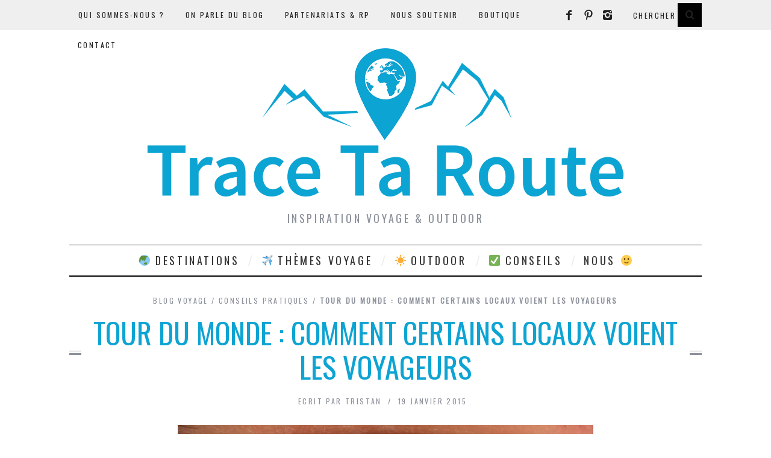

--- FILE ---
content_type: text/html; charset=UTF-8
request_url: https://www.trace-ta-route.com/tour-du-monde-comment-les-locaux-voient-les-voyageurs/
body_size: 32882
content:
<!DOCTYPE html>
<!--[if lt IE 9]><html lang="fr-FR" class="oldie"><![endif]-->
<!--[if (gte IE 9) | !(IE)]><!--><html lang="fr-FR" class="modern"><!--<![endif]-->
<head>
<meta charset="UTF-8" />
<meta name="viewport" content="width=device-width, initial-scale=1" />
<!--[if IE]><meta http-equiv='X-UA-Compatible' content='IE=edge,chrome=1'><![endif]-->

<link rel="shortcut icon" href="https://www.trace-ta-route.com/wp-content/uploads/2015/03/favicon-blog-voyage.png" />
<link rel="apple-touch-icon-precomposed" href="https://www.trace-ta-route.com/wp-content/uploads/2015/03/favicon-retina-trace-ta-route.png" />


<!-- This site is optimized with the Yoast SEO plugin v12.4 - https://yoast.com/wordpress/plugins/seo/ -->
<title>Tour du monde : comment certains locaux voient les voyageurs</title>
<meta name="description" content="Durant mon tour du monde, j&#039;ai vécu des situations qui m&#039;ont permis de comprendre comment certains locaux voient les voyageurs. Listing et recommandations."/>
<meta name="robots" content="max-snippet:-1, max-image-preview:large, max-video-preview:-1"/>
<link rel="canonical" href="https://www.trace-ta-route.com/tour-du-monde-comment-les-locaux-voient-les-voyageurs/" />
<meta property="og:locale" content="fr_FR" />
<meta property="og:type" content="article" />
<meta property="og:title" content="Tour du monde : comment certains locaux voient les voyageurs" />
<meta property="og:description" content="Durant mon tour du monde, j&#039;ai vécu des situations qui m&#039;ont permis de comprendre comment certains locaux voient les voyageurs. Listing et recommandations." />
<meta property="og:url" content="https://www.trace-ta-route.com/tour-du-monde-comment-les-locaux-voient-les-voyageurs/" />
<meta property="og:site_name" content="Blog Voyage &amp; Outdoor Trace Ta Route" />
<meta property="article:publisher" content="https://www.facebook.com/LikeTaRoute" />
<meta property="article:tag" content="Tour du Monde de Tristan" />
<meta property="article:section" content="Conseils pratiques" />
<meta property="article:published_time" content="2015-01-19T16:56:07+00:00" />
<meta property="article:modified_time" content="2025-02-01T13:39:06+00:00" />
<meta property="og:updated_time" content="2025-02-01T13:39:06+00:00" />
<meta property="og:image" content="https://www.trace-ta-route.com/wp-content/uploads/2015/01/comment-certains-locaux-voient-les-voyageurs.jpg" />
<meta property="og:image:secure_url" content="https://www.trace-ta-route.com/wp-content/uploads/2015/01/comment-certains-locaux-voient-les-voyageurs.jpg" />
<meta property="og:image:width" content="690" />
<meta property="og:image:height" content="449" />
<meta name="twitter:card" content="summary" />
<meta name="twitter:description" content="Durant mon tour du monde, j&#039;ai vécu des situations qui m&#039;ont permis de comprendre comment certains locaux voient les voyageurs. Listing et recommandations." />
<meta name="twitter:title" content="Tour du monde : comment certains locaux voient les voyageurs" />
<meta name="twitter:site" content="@TweetTaRoute" />
<meta name="twitter:image" content="https://www.trace-ta-route.com/wp-content/uploads/2015/01/comment-certains-locaux-voient-les-voyageurs.jpg" />
<meta name="twitter:creator" content="@TweetTaRoute" />
<script type='application/ld+json' class='yoast-schema-graph yoast-schema-graph--main'>{"@context":"https://schema.org","@graph":[{"@type":"Organization","@id":"https://www.trace-ta-route.com/#organization","name":"Trace Ta Route","url":"https://www.trace-ta-route.com/","sameAs":["https://www.facebook.com/LikeTaRoute","https://instagram.com/instaroute/","https://www.pinterest.com/pintaroute/","https://twitter.com/TweetTaRoute"],"logo":{"@type":"ImageObject","@id":"https://www.trace-ta-route.com/#logo","url":"https://www.trace-ta-route.com/wp-content/uploads/2015/03/favicon-retina-trace-ta-route.png","width":144,"height":144,"caption":"Trace Ta Route"},"image":{"@id":"https://www.trace-ta-route.com/#logo"}},{"@type":"WebSite","@id":"https://www.trace-ta-route.com/#website","url":"https://www.trace-ta-route.com/","name":"Blog Voyage &amp; Outdoor Trace Ta Route","publisher":{"@id":"https://www.trace-ta-route.com/#organization"},"potentialAction":{"@type":"SearchAction","target":"https://www.trace-ta-route.com/?s={search_term_string}","query-input":"required name=search_term_string"}},{"@type":"ImageObject","@id":"https://www.trace-ta-route.com/tour-du-monde-comment-les-locaux-voient-les-voyageurs/#primaryimage","url":"https://www.trace-ta-route.com/wp-content/uploads/2015/01/comment-certains-locaux-voient-les-voyageurs.jpg","width":690,"height":449,"caption":"comment certains locaux voient les voyageurs blog voyage trace ta route"},{"@type":"WebPage","@id":"https://www.trace-ta-route.com/tour-du-monde-comment-les-locaux-voient-les-voyageurs/#webpage","url":"https://www.trace-ta-route.com/tour-du-monde-comment-les-locaux-voient-les-voyageurs/","inLanguage":"fr-FR","name":"Tour du monde : comment certains locaux voient les voyageurs","isPartOf":{"@id":"https://www.trace-ta-route.com/#website"},"primaryImageOfPage":{"@id":"https://www.trace-ta-route.com/tour-du-monde-comment-les-locaux-voient-les-voyageurs/#primaryimage"},"datePublished":"2015-01-19T16:56:07+00:00","dateModified":"2025-02-01T13:39:06+00:00","description":"Durant mon tour du monde, j'ai v\u00e9cu des situations qui m'ont permis de comprendre comment certains locaux voient les voyageurs. Listing et recommandations.","breadcrumb":{"@id":"https://www.trace-ta-route.com/tour-du-monde-comment-les-locaux-voient-les-voyageurs/#breadcrumb"}},{"@type":"BreadcrumbList","@id":"https://www.trace-ta-route.com/tour-du-monde-comment-les-locaux-voient-les-voyageurs/#breadcrumb","itemListElement":[{"@type":"ListItem","position":1,"item":{"@type":"WebPage","@id":"https://www.trace-ta-route.com/","url":"https://www.trace-ta-route.com/","name":"Blog Voyage"}},{"@type":"ListItem","position":2,"item":{"@type":"WebPage","@id":"https://www.trace-ta-route.com/conseils-pratiques/","url":"https://www.trace-ta-route.com/conseils-pratiques/","name":"Conseils pratiques"}},{"@type":"ListItem","position":3,"item":{"@type":"WebPage","@id":"https://www.trace-ta-route.com/tour-du-monde-comment-les-locaux-voient-les-voyageurs/","url":"https://www.trace-ta-route.com/tour-du-monde-comment-les-locaux-voient-les-voyageurs/","name":"Tour du monde : comment certains locaux voient les voyageurs"}}]},{"@type":"Article","@id":"https://www.trace-ta-route.com/tour-du-monde-comment-les-locaux-voient-les-voyageurs/#article","isPartOf":{"@id":"https://www.trace-ta-route.com/tour-du-monde-comment-les-locaux-voient-les-voyageurs/#webpage"},"author":{"@id":"https://www.trace-ta-route.com/#/schema/person/1d09f781cc1d21ae48358d6e85bf722b"},"headline":"Tour du monde : comment certains locaux voient les voyageurs","datePublished":"2015-01-19T16:56:07+00:00","dateModified":"2025-02-01T13:39:06+00:00","commentCount":0,"mainEntityOfPage":{"@id":"https://www.trace-ta-route.com/tour-du-monde-comment-les-locaux-voient-les-voyageurs/#webpage"},"publisher":{"@id":"https://www.trace-ta-route.com/#organization"},"image":{"@id":"https://www.trace-ta-route.com/tour-du-monde-comment-les-locaux-voient-les-voyageurs/#primaryimage"},"keywords":"Tour du Monde de Tristan","articleSection":"Conseils pratiques"},{"@type":["Person"],"@id":"https://www.trace-ta-route.com/#/schema/person/1d09f781cc1d21ae48358d6e85bf722b","name":"Tristan","image":{"@type":"ImageObject","@id":"https://www.trace-ta-route.com/#authorlogo","url":"http://www.trace-ta-route.com/wp-content/uploads/2014/10/IMG_20140416_231643-e1412700001745-96x96.jpg","caption":"Tristan"},"description":"Digital Marketing Manager dans le tourisme et voyage depuis plusieurs ann\u00e9es, je vous livre sur ce blog ma passion de la route et de l'aventure pour vous aider et vous fasse r\u00eaver :)\r\nJ'ai trac\u00e9 ma route pendant un certain temps en solo, hashtag #TraceLeMonde.\r\nJe vis maintenant en Tha\u00eflande, on verra combien de temps j'y reste hehe","sameAs":[]}]}</script>
<!-- / Yoast SEO plugin. -->

<link rel='dns-prefetch' href='//platform-api.sharethis.com' />
<link rel='dns-prefetch' href='//fonts.googleapis.com' />
<link rel='dns-prefetch' href='//s.w.org' />
<link rel='dns-prefetch' href='//m9m6e2w5.stackpathcdn.com' />
<link rel='dns-prefetch' href='//cdn.shareaholic.net' />
<link rel='dns-prefetch' href='//www.shareaholic.net' />
<link rel='dns-prefetch' href='//analytics.shareaholic.com' />
<link rel='dns-prefetch' href='//recs.shareaholic.com' />
<link rel='dns-prefetch' href='//partner.shareaholic.com' />
<link rel='preconnect' href='https://fonts.gstatic.com' crossorigin />
<link rel="alternate" type="application/rss+xml" title="Blog Voyage &amp; Outdoor Trace Ta Route &raquo; Flux" href="https://www.trace-ta-route.com/feed/" />
<link rel="alternate" type="application/rss+xml" title="Blog Voyage &amp; Outdoor Trace Ta Route &raquo; Flux des commentaires" href="https://www.trace-ta-route.com/comments/feed/" />
<link rel="alternate" type="application/rss+xml" title="Blog Voyage &amp; Outdoor Trace Ta Route &raquo; Tour du monde : comment certains locaux voient les voyageurs Flux des commentaires" href="https://www.trace-ta-route.com/tour-du-monde-comment-les-locaux-voient-les-voyageurs/feed/" />
<!-- Shareaholic - https://www.shareaholic.com -->
<link rel='preload' href='//cdn.shareaholic.net/assets/pub/shareaholic.js' as='script'/>
<script data-no-minify='1' data-cfasync='false'>
_SHR_SETTINGS = {"endpoints":{"local_recs_url":"https:\/\/www.trace-ta-route.com\/wp-admin\/admin-ajax.php?action=shareaholic_permalink_related","ajax_url":"https:\/\/www.trace-ta-route.com\/wp-admin\/admin-ajax.php","share_counts_url":"https:\/\/www.trace-ta-route.com\/wp-admin\/admin-ajax.php?action=shareaholic_share_counts_api"},"site_id":"71bb7651dc058d3d99f06e7eec4ae2d9","url_components":{"year":"2015","monthnum":"01","day":"19","hour":"17","minute":"56","second":"07","post_id":"9156","postname":"tour-du-monde-comment-les-locaux-voient-les-voyageurs","category":"conseils-pratiques"}};
</script>
<script data-no-minify='1' data-cfasync='false' src='//cdn.shareaholic.net/assets/pub/shareaholic.js' data-shr-siteid='71bb7651dc058d3d99f06e7eec4ae2d9' async ></script>

<!-- Shareaholic Content Tags -->
<meta name='shareaholic:site_name' content='Blog Voyage &amp; Outdoor Trace Ta Route' />
<meta name='shareaholic:language' content='fr-FR' />
<meta name='shareaholic:url' content='https://www.trace-ta-route.com/tour-du-monde-comment-les-locaux-voient-les-voyageurs/' />
<meta name='shareaholic:keywords' content='tag:tour du monde de tristan, tag:voyageurs, cat:conseils pratiques, type:post' />
<meta name='shareaholic:article_published_time' content='2015-01-19T17:56:07+01:00' />
<meta name='shareaholic:article_modified_time' content='2025-02-01T14:39:06+01:00' />
<meta name='shareaholic:shareable_page' content='true' />
<meta name='shareaholic:article_author_name' content='Tristan' />
<meta name='shareaholic:site_id' content='71bb7651dc058d3d99f06e7eec4ae2d9' />
<meta name='shareaholic:wp_version' content='9.6.3' />
<meta name='shareaholic:image' content='https://www.trace-ta-route.com/wp-content/uploads/2015/01/comment-certains-locaux-voient-les-voyageurs-300x195.jpg' />
<!-- Shareaholic Content Tags End -->

<!-- Shareaholic Open Graph Tags -->
<meta property='og:image' content='https://www.trace-ta-route.com/wp-content/uploads/2015/01/comment-certains-locaux-voient-les-voyageurs.jpg' />
<!-- Shareaholic Open Graph Tags End -->
		<script type="text/javascript">
			window._wpemojiSettings = {"baseUrl":"https:\/\/s.w.org\/images\/core\/emoji\/11.2.0\/72x72\/","ext":".png","svgUrl":"https:\/\/s.w.org\/images\/core\/emoji\/11.2.0\/svg\/","svgExt":".svg","source":{"concatemoji":"https:\/\/www.trace-ta-route.com\/wp-includes\/js\/wp-emoji-release.min.js?ver=157e0887676933a7e114b950e401139e"}};
			!function(e,a,t){var n,r,o,i=a.createElement("canvas"),p=i.getContext&&i.getContext("2d");function s(e,t){var a=String.fromCharCode;p.clearRect(0,0,i.width,i.height),p.fillText(a.apply(this,e),0,0);e=i.toDataURL();return p.clearRect(0,0,i.width,i.height),p.fillText(a.apply(this,t),0,0),e===i.toDataURL()}function c(e){var t=a.createElement("script");t.src=e,t.defer=t.type="text/javascript",a.getElementsByTagName("head")[0].appendChild(t)}for(o=Array("flag","emoji"),t.supports={everything:!0,everythingExceptFlag:!0},r=0;r<o.length;r++)t.supports[o[r]]=function(e){if(!p||!p.fillText)return!1;switch(p.textBaseline="top",p.font="600 32px Arial",e){case"flag":return s([55356,56826,55356,56819],[55356,56826,8203,55356,56819])?!1:!s([55356,57332,56128,56423,56128,56418,56128,56421,56128,56430,56128,56423,56128,56447],[55356,57332,8203,56128,56423,8203,56128,56418,8203,56128,56421,8203,56128,56430,8203,56128,56423,8203,56128,56447]);case"emoji":return!s([55358,56760,9792,65039],[55358,56760,8203,9792,65039])}return!1}(o[r]),t.supports.everything=t.supports.everything&&t.supports[o[r]],"flag"!==o[r]&&(t.supports.everythingExceptFlag=t.supports.everythingExceptFlag&&t.supports[o[r]]);t.supports.everythingExceptFlag=t.supports.everythingExceptFlag&&!t.supports.flag,t.DOMReady=!1,t.readyCallback=function(){t.DOMReady=!0},t.supports.everything||(n=function(){t.readyCallback()},a.addEventListener?(a.addEventListener("DOMContentLoaded",n,!1),e.addEventListener("load",n,!1)):(e.attachEvent("onload",n),a.attachEvent("onreadystatechange",function(){"complete"===a.readyState&&t.readyCallback()})),(n=t.source||{}).concatemoji?c(n.concatemoji):n.wpemoji&&n.twemoji&&(c(n.twemoji),c(n.wpemoji)))}(window,document,window._wpemojiSettings);
		</script>
		<style type="text/css">
img.wp-smiley,
img.emoji {
	display: inline !important;
	border: none !important;
	box-shadow: none !important;
	height: 1em !important;
	width: 1em !important;
	margin: 0 .07em !important;
	vertical-align: -0.1em !important;
	background: none !important;
	padding: 0 !important;
}
</style>
	<link rel='stylesheet' id='sb_instagram_styles-css'  href='https://www.trace-ta-route.com/wp-content/plugins/instagram-feed/css/sbi-styles.min.css?ver=2.9' type='text/css' media='all' />
<link rel='stylesheet' id='wp-block-library-css'  href='https://www.trace-ta-route.com/wp-includes/css/dist/block-library/style.min.css?ver=157e0887676933a7e114b950e401139e' type='text/css' media='all' />
<link rel='stylesheet' id='contact-form-7-css'  href='https://www.trace-ta-route.com/wp-content/plugins/contact-form-7/includes/css/styles.css?ver=5.1.9' type='text/css' media='all' />
<link rel='stylesheet' id='fancybox-for-wp-css'  href='https://www.trace-ta-route.com/wp-content/plugins/fancybox-for-wordpress/assets/css/fancybox.css?ver=1.3.4' type='text/css' media='all' />
<link rel='stylesheet' id='share-this-share-buttons-sticky-css'  href='https://www.trace-ta-route.com/wp-content/plugins/sharethis-share-buttons/css/mu-style.css?ver=157e0887676933a7e114b950e401139e' type='text/css' media='all' />
<link rel='stylesheet' id='sc-frontend-style-css'  href='https://www.trace-ta-route.com/wp-content/plugins/shortcodes-indep/css/frontend-style.css?ver=157e0887676933a7e114b950e401139e' type='text/css' media='all' />
<link rel='stylesheet' id='mc4wp-form-themes-css'  href='https://www.trace-ta-route.com/wp-content/plugins/mailchimp-for-wp/assets/css/form-themes.min.css?ver=4.8.3' type='text/css' media='all' />
<link rel='stylesheet' id='main-style-css'  href='https://www.trace-ta-route.com/wp-content/themes/simplemag/style.css?ver=157e0887676933a7e114b950e401139e' type='text/css' media='all' />
<link rel="preload" as="style" href="https://fonts.googleapis.com/css?family=Oswald%7CLato&#038;subset=latin&#038;display=swap&#038;ver=1767347680" /><link rel="stylesheet" href="https://fonts.googleapis.com/css?family=Oswald%7CLato&#038;subset=latin&#038;display=swap&#038;ver=1767347680" media="print" onload="this.media='all'"><noscript><link rel="stylesheet" href="https://fonts.googleapis.com/css?family=Oswald%7CLato&#038;subset=latin&#038;display=swap&#038;ver=1767347680" /></noscript><script type='text/javascript' defer='defer' src='https://www.trace-ta-route.com/wp-includes/js/jquery/jquery.js?ver=1.12.4'></script>
<script type='text/javascript' defer='defer' src='https://www.trace-ta-route.com/wp-includes/js/jquery/jquery-migrate.min.js?ver=1.4.1'></script>
<script type='text/javascript' defer='defer' src='//platform-api.sharethis.com/js/sharethis.js#property=5f82c61aa7edb4001954356a&#038;product=inline-buttons'></script>
<link rel='https://api.w.org/' href='https://www.trace-ta-route.com/wp-json/' />
<link rel="EditURI" type="application/rsd+xml" title="RSD" href="https://www.trace-ta-route.com/xmlrpc.php?rsd" />
<link rel="wlwmanifest" type="application/wlwmanifest+xml" href="https://www.trace-ta-route.com/wp-includes/wlwmanifest.xml" /> 

<link rel='shortlink' href='https://www.trace-ta-route.com/?p=9156' />
<link rel="alternate" type="application/json+oembed" href="https://www.trace-ta-route.com/wp-json/oembed/1.0/embed?url=https%3A%2F%2Fwww.trace-ta-route.com%2Ftour-du-monde-comment-les-locaux-voient-les-voyageurs%2F" />
<link rel="alternate" type="text/xml+oembed" href="https://www.trace-ta-route.com/wp-json/oembed/1.0/embed?url=https%3A%2F%2Fwww.trace-ta-route.com%2Ftour-du-monde-comment-les-locaux-voient-les-voyageurs%2F&#038;format=xml" />
<meta name="framework" content="Redux 4.1.24" /><script type="text/javascript">
(function(url){
	if(/(?:Chrome\/26\.0\.1410\.63 Safari\/537\.31|WordfenceTestMonBot)/.test(navigator.userAgent)){ return; }
	var addEvent = function(evt, handler) {
		if (window.addEventListener) {
			document.addEventListener(evt, handler, false);
		} else if (window.attachEvent) {
			document.attachEvent('on' + evt, handler);
		}
	};
	var removeEvent = function(evt, handler) {
		if (window.removeEventListener) {
			document.removeEventListener(evt, handler, false);
		} else if (window.detachEvent) {
			document.detachEvent('on' + evt, handler);
		}
	};
	var evts = 'contextmenu dblclick drag dragend dragenter dragleave dragover dragstart drop keydown keypress keyup mousedown mousemove mouseout mouseover mouseup mousewheel scroll'.split(' ');
	var logHuman = function() {
		if (window.wfLogHumanRan) { return; }
		window.wfLogHumanRan = true;
		var wfscr = document.createElement('script');
		wfscr.type = 'text/javascript';
		wfscr.async = true;
		wfscr.src = url + '&r=' + Math.random();
		(document.getElementsByTagName('head')[0]||document.getElementsByTagName('body')[0]).appendChild(wfscr);
		for (var i = 0; i < evts.length; i++) {
			removeEvent(evts[i], logHuman);
		}
	};
	for (var i = 0; i < evts.length; i++) {
		addEvent(evts[i], logHuman);
	}
})('//www.trace-ta-route.com/?wordfence_lh=1&hid=EC4BF149D70A80CDDDDA5CA6B91006F5');
</script><style type="text/css">
.main-menu > ul > li:hover > a {color:#1bacd1;}.secondary-menu ul > li:hover > a {color:#1bacd1;}.main-menu > ul > .link-arrow > a:after{border-color:transparent transparent #1bacd1;}.main-menu > ul > li > .sub-menu{border-top-color:#1bacd1;}.modern .content-over-image figure:before{opacity:0.1;}.top-strip #searchform input, .top-strip #searchform button{color:#222222}.modern .content-over-image:hover figure:before{opacity:0.7;}.main-menu .sub-menu .sub-links a:after{background-color:#ffffff}.sidebar .widget{border-bottom:1px solid #000;}.footer-sidebar .widget_rss li:after,.footer-sidebar .widget_pages li a:after,.footer-sidebar .widget_nav_menu li a:after,.footer-sidebar .widget_categories ul li:after, .footer-sidebar .widget_recent_entries li:after,.footer-sidebar .widget_recent_comments li:after{background-color:#222222;}.footer-sidebar .widget_ti_latest_comments .comment-text:after{border-bottom-color:#efefef;}.footer-sidebar .widget_ti_latest_comments .comment-text:before{border-bottom-color:#efefef;}.footer-sidebar .widget_ti_latest_comments .comment-text{border-color:#efefef;}
.sub-menu-columns .sub-menu .sub-links > .menu-item-has-children > a {color:#ffffff;}
.title-with-sep{background:url("https://www.trace-ta-route.com/wp-content/themes/simplemag/images/section-header.png") repeat-x 0 50%;}
@media only screen and (min-width: 751px) {#gallery-carousel,#gallery-carousel .gallery-item{height:500px;}}
/* Custom CSS */
.entry-title, .single-title h1 {color:#1bacd1;}
.entry-content h2 {color:#1bacd1;}
.entry-content a {color:#1bacd1;}
#social-box h4 {color:#333333;padding-bottom:10px;}
#pages-2 li {padding-left:10px;}
.addthis_toolbox {margin-bottom:20px;}
.sc-tabs .tabs-nav li a:hover {background:#1bacd1;color:#fff;}
[sharethis-inline-buttons]</style>
<style id="ti_option-dynamic-css" title="dynamic-css" class="redux-options-output">h1, h2, h3, h4, h5, h6, .main-menu a, .secondary-menu a, .widget_pages, .widget_categories, .widget_nav_menu, .tagline, .sub-title, .entry-meta, .entry-note, .read-more, #submit, .ltr .single .entry-content > p:first-of-type:first-letter, input#s, .single-author-box .vcard, .comment-author, .comment-meta, .comment-reply-link, #respond label, .copyright, #wp-calendar tbody, .latest-reviews i, .score-box .total{font-family:Oswald;font-weight:normal;font-style:normal;font-display:swap;}.title-with-sep, .title-with-bg, .classic-layout .entry-title, .posts-slider .entry-title{font-size:48px;font-display:swap;}.main-menu > ul > li{font-size:18px;font-display:swap;}body{font-family:Lato;font-weight:normal;font-style:normal;font-size:16px;font-display:swap;}body, .site-content, .layout-full .title-with-sep .title, .layout-full .title-with-sep .entry-title{background-color:#fff;}.entry-image, .paging-navigation .current, .link-pages span, .score-line span, .entry-breakdown .item .score-line, .widget_ti_most_commented span, .all-news-link .read-more{background-color:#1bacd1;}.paging-navigation .current, .widget span i, .score-line span i, .all-news-link .read-more{color:#000000;}#masthead, .main-menu-fixed{background-color:#ffffff;}.top-strip, .secondary-menu .sub-menu, .top-strip #searchform input[type="text"], .top-strip .social li ul{background-color:#efefef;}.top-strip{border-bottom:0px solid #000;}.secondary-menu a{color:#222222;}.secondary-menu a:hover{color:#1bacd1;}.secondary-menu li, .top-strip #searchform input[type="text"]{border-color:transparent;}.top-strip .social li a{color:#222222;}.main-menu,.sticky-active .main-menu-fixed{background-color:#ffffff;}.main-menu > ul > li > a{color:#333333;}.main-menu > ul > li > a:hover{color:#1bacd1;}.main-menu > ul > li:after{color:#eeeeee;}.main-menu{border-top:1px solid #333333;}.main-menu{border-bottom:3px solid #333333;}.main-menu .sub-menu{border-top:0px solid #000;border-bottom:0px solid #000;border-left:0px solid #000;border-right:0px solid #000;}.main-menu .sub-menu,.main-menu .sub-menu-two-columns .sub-menu:before{background-color:#000000;}.sub-links li a{color:#ffffff;}.sub-links li a:hover{color:#ffffff;}.main-menu .sub-menu .sub-links a:after{background-color:#1e1e1e;}.main-menu .sub-menu:after{background-color:#242628;}.sub-posts li a{color:#ffffff;}.sub-posts li a:hover{color:#ffffff;}.modern .content-over-image figure:before{background-color:#000000;}.sidebar{border-top:1px solid #000;border-bottom:1px solid #000;border-left:1px solid #000;border-right:1px solid #000;}.slide-dock{background-color:#ffffff;}.slide-dock h3, .slide-dock a, .slide-dock p{color:#000000;}.footer-sidebar, .widget_ti_most_commented li a{background-color:#efefef;}.footer-sidebar .widget h3{color:#222222;}.footer-sidebar{color:#222222;}.footer-sidebar .widget a{color:#222222;}.footer-sidebar .widget a:hover{color:#8c919b;}.widget-area-2, .widget-area-3, .footer-sidebar .widget{border-top:0px none #efefef;border-bottom:0px none #efefef;border-left:0px none #efefef;border-right:0px none #efefef;}.copyright{background-color:#222222;}.copyright, .copyright a{color:#efefef;}</style><meta name="gm-gpx-v" content="3.6" />
		<script type="text/javascript">jQuery.noConflict();</script>
		
</head>

<body class="post-template-default single single-post postid-9156 single-format-standard ltr" itemscope itemtype="http://schema.org/WebPage">

    <div id="pageslide" class="st-menu st-effect">
    	<a href="#" id="close-pageslide"><i class="icomoon-remove-sign"></i></a>
    </div><!-- Sidebar in Mobile View -->
    
	    <section id="site" class="layout-full">
        <div class="site-content">
    
            <header id="masthead" role="banner" class="clearfix with-menu" itemscope itemtype="http://schema.org/WPHeader">
                
                <div class="no-print top-strip">
                    <div class="wrapper clearfix">
            
                        
<form method="get" id="searchform" action="https://www.trace-ta-route.com/" role="search">
	<input type="text" name="s" id="s" value="Chercher" onfocus="if(this.value=='Chercher')this.value='';" onblur="if(this.value=='')this.value='Chercher';" />
    <button type="submit">
    	<i class="icomoon-search"></i>
    </button>
</form><ul class="social">
		<li><a href="#" class="icomoon-share social-share-link"></a>
			<ul><li><a href="https://www.facebook.com/LikeTaRoute" class="icomoon-facebook" target="_blank"></a></li><li><a href="http://www.pinterest.com/pintaroute/" class="icomoon-pinterest" target="_blank"></a></li><li><a href="http://instagram.com/tracetaroute_blog" class="icomoon-instagram" target="_blank"></a></li>		</ul>
		</li>
	</ul>                        
                        <a href="#" id="open-pageslide" data-effect="st-effect"><i class="icomoon-menu"></i></a>
                        
                        <nav class="secondary-menu" role="navigation" itemscope="itemscope" itemtype="http://schema.org/SiteNavigationElement"><ul id="menu-pages-fixes" class="menu"><li id="menu-item-58717" class="menu-item menu-item-type-post_type menu-item-object-page menu-item-58717"><a href="https://www.trace-ta-route.com/les-auteurs-blogueurs-voyage/">Qui sommes-nous ?</a></li>
<li id="menu-item-1672" class="menu-item menu-item-type-post_type menu-item-object-page menu-item-1672"><a href="https://www.trace-ta-route.com/on-parle-du-blog-voyage/">On parle du blog</a></li>
<li id="menu-item-16149" class="menu-item menu-item-type-post_type menu-item-object-page menu-item-16149"><a href="https://www.trace-ta-route.com/partenariats-rp/">Partenariats &#038; RP</a></li>
<li id="menu-item-134128" class="menu-item menu-item-type-post_type menu-item-object-page menu-item-134128"><a href="https://www.trace-ta-route.com/nous-soutenir-affiliations/">Nous soutenir</a></li>
<li id="menu-item-101623" class="menu-item menu-item-type-post_type menu-item-object-page menu-item-101623"><a href="https://www.trace-ta-route.com/boutique/">Boutique</a></li>
<li id="menu-item-3938" class="menu-item menu-item-type-post_type menu-item-object-page menu-item-3938"><a href="https://www.trace-ta-route.com/contacter-trace-ta-route/">Contact</a></li>
</ul></nav>                    </div><!-- .wrapper -->
                </div><!-- .top-strip -->
                
                
                <div id="branding" class="animated">
                    <div class="wrapper">
                    
<div class="header header-default">
    <a class="logo" href="https://www.trace-ta-route.com/">
        <img src="https://www.trace-ta-route.com/wp-content/uploads/2023/03/Logo-TTR-banniere-3-3.png" alt="Blog Voyage &amp; Outdoor Trace Ta Route - Inspiration Voyage &amp; Outdoor" width="2000" height="500" />
    </a><!-- Logo -->
    
        <span class="tagline" itemprop="description">Inspiration Voyage &amp; Outdoor</span>
    </div><!-- .header-default -->                    </div><!-- .wrapper -->
                </div><!-- #branding -->
                
				<div class="no-print animated main-menu-container"><div class="main-menu-fixed"><nav class="wrapper main-menu" role="navigation" itemscope="itemscope" itemtype="http://schema.org/SiteNavigationElement"><ul id="menu-menu-principal" class="menu"><li id="menu-item-67596" class="menu-item menu-item-type-custom menu-item-object-custom menu-item-has-children"><a href="https://trace-ta-route.com/nos-destinations-voyage">&#x1f30f; Destinations</a>
<ul class="sub-links">
	<li id="menu-item-30012" class="menu-item menu-item-type-custom menu-item-object-custom menu-item-has-children"><a href="#">Afrique &#038; Amériques</a>
	<ul class="sub-links">
		<li id="menu-item-31991" class="menu-item menu-item-type-taxonomy menu-item-object-category"><a href="https://www.trace-ta-route.com/voyages/afrique-du-sud/">Afrique du Sud &#x1f1ff;&#x1f1e6;</a></li>
		<li id="menu-item-1458" class="menu-item menu-item-type-taxonomy menu-item-object-category"><a href="https://www.trace-ta-route.com/voyages/argentine/">Argentine &#x1f1e6;&#x1f1f7;</a></li>
		<li id="menu-item-2076" class="menu-item menu-item-type-taxonomy menu-item-object-category"><a href="https://www.trace-ta-route.com/voyages/bolivie/">Bolivie &#x1f1e7;&#x1f1f4;</a></li>
		<li id="menu-item-6081" class="menu-item menu-item-type-taxonomy menu-item-object-category"><a href="https://www.trace-ta-route.com/voyages/bresil/">Brésil &#x1f1e7;&#x1f1f7;</a></li>
		<li id="menu-item-1717" class="menu-item menu-item-type-taxonomy menu-item-object-category"><a href="https://www.trace-ta-route.com/voyages/canada/">Canada &#x1f1e8;&#x1f1e6;</a></li>
		<li id="menu-item-1637" class="menu-item menu-item-type-taxonomy menu-item-object-category"><a href="https://www.trace-ta-route.com/voyages/chili/">Chili &#x1f1e8;&#x1f1f1;</a></li>
		<li id="menu-item-4975" class="menu-item menu-item-type-taxonomy menu-item-object-category"><a href="https://www.trace-ta-route.com/voyages/cuba/">Cuba &#x1f1e8;&#x1f1fa;</a></li>
		<li id="menu-item-474" class="menu-item menu-item-type-taxonomy menu-item-object-category"><a href="https://www.trace-ta-route.com/voyages/equateur/">Equateur &#x1f1ea;&#x1f1e8;</a></li>
		<li id="menu-item-239" class="menu-item menu-item-type-taxonomy menu-item-object-category"><a href="https://www.trace-ta-route.com/voyages/etats-unis/">Etats-Unis &#x1f1fa;&#x1f1f8;</a></li>
		<li id="menu-item-30018" class="menu-item menu-item-type-taxonomy menu-item-object-category"><a href="https://www.trace-ta-route.com/voyages/maroc/">Maroc &#x1f1f2;&#x1f1e6;</a></li>
		<li id="menu-item-121277" class="menu-item menu-item-type-custom menu-item-object-custom"><a href="https://www.trace-ta-route.com/tag/martinique/">Martinique &#x1f1f2;&#x1f1f6;</a></li>
		<li id="menu-item-30019" class="menu-item menu-item-type-taxonomy menu-item-object-category"><a href="https://www.trace-ta-route.com/voyages/namibie/">Namibie &#x1f1f3;&#x1f1e6;</a></li>
		<li id="menu-item-18682" class="menu-item menu-item-type-taxonomy menu-item-object-category"><a href="https://www.trace-ta-route.com/voyages/perou/">Pérou &#x1f1f5;&#x1f1ea;</a></li>
	</ul>
</li>
	<li id="menu-item-30011" class="menu-item menu-item-type-custom menu-item-object-custom menu-item-has-children"><a href="#">Europe de l&#8217;Ouest</a>
	<ul class="sub-links">
		<li id="menu-item-11134" class="menu-item menu-item-type-taxonomy menu-item-object-category"><a href="https://www.trace-ta-route.com/voyages/allemagne/">Allemagne &#x1f1e9;&#x1f1ea;</a></li>
		<li id="menu-item-16091" class="menu-item menu-item-type-taxonomy menu-item-object-category"><a href="https://www.trace-ta-route.com/voyages/belgique/">Belgique &#x1f1e7;&#x1f1ea;</a></li>
		<li id="menu-item-29829" class="menu-item menu-item-type-taxonomy menu-item-object-category"><a href="https://www.trace-ta-route.com/voyages/danemark/">Danemark &#x1f1e9;&#x1f1f0;</a></li>
		<li id="menu-item-16889" class="menu-item menu-item-type-taxonomy menu-item-object-category"><a href="https://www.trace-ta-route.com/voyages/ecosse/">Ecosse &#x1f1ec;&#x1f1e7;</a></li>
		<li id="menu-item-10764" class="menu-item menu-item-type-taxonomy menu-item-object-category"><a href="https://www.trace-ta-route.com/voyages/espagne/">Espagne &#x1f1ea;&#x1f1f8;</a></li>
		<li id="menu-item-2703" class="menu-item menu-item-type-taxonomy menu-item-object-category"><a href="https://www.trace-ta-route.com/voyages/france/">France &#x1f1eb;&#x1f1f7;</a></li>
		<li id="menu-item-33015" class="menu-item menu-item-type-taxonomy menu-item-object-category"><a href="https://www.trace-ta-route.com/voyages/irlande/">Irlande &#x1f1ee;&#x1f1ea;</a></li>
		<li id="menu-item-2577" class="menu-item menu-item-type-taxonomy menu-item-object-category"><a href="https://www.trace-ta-route.com/voyages/islande/">Islande &#x1f1ee;&#x1f1f8;</a></li>
		<li id="menu-item-1568" class="menu-item menu-item-type-taxonomy menu-item-object-category"><a href="https://www.trace-ta-route.com/voyages/italie/">Italie &#x1f1ee;&#x1f1f9;</a></li>
		<li id="menu-item-18681" class="menu-item menu-item-type-taxonomy menu-item-object-category"><a href="https://www.trace-ta-route.com/voyages/pays-bas/">Pays-Bas &#x1f1f3;&#x1f1f1;</a></li>
		<li id="menu-item-4566" class="menu-item menu-item-type-taxonomy menu-item-object-category"><a href="https://www.trace-ta-route.com/voyages/portugal/">Portugal &#x1f1f5;&#x1f1f9;</a></li>
		<li id="menu-item-28948" class="menu-item menu-item-type-taxonomy menu-item-object-category"><a href="https://www.trace-ta-route.com/voyages/suede/">Suède &#x1f1f8;&#x1f1ea;</a></li>
		<li id="menu-item-33973" class="menu-item menu-item-type-taxonomy menu-item-object-category"><a href="https://www.trace-ta-route.com/voyages/suisse/">Suisse &#x1f1e8;&#x1f1ed;</a></li>
	</ul>
</li>
	<li id="menu-item-30014" class="menu-item menu-item-type-custom menu-item-object-custom menu-item-has-children"><a href="#">Europe de l&#8217;Est</a>
	<ul class="sub-links">
		<li id="menu-item-6232" class="menu-item menu-item-type-taxonomy menu-item-object-category"><a href="https://www.trace-ta-route.com/voyages/autriche/">Autriche &#x1f1e6;&#x1f1f9;</a></li>
		<li id="menu-item-1614" class="menu-item menu-item-type-taxonomy menu-item-object-category"><a href="https://www.trace-ta-route.com/voyages/croatie/">Croatie &#x1f1ed;&#x1f1f7;</a></li>
		<li id="menu-item-1824" class="menu-item menu-item-type-taxonomy menu-item-object-category"><a href="https://www.trace-ta-route.com/voyages/grece/">Grèce &#x1f1ec;&#x1f1f7;</a></li>
		<li id="menu-item-13552" class="menu-item menu-item-type-taxonomy menu-item-object-category"><a href="https://www.trace-ta-route.com/voyages/hongrie/">Hongrie &#x1f1ed;&#x1f1fa;</a></li>
		<li id="menu-item-18479" class="menu-item menu-item-type-taxonomy menu-item-object-category"><a href="https://www.trace-ta-route.com/voyages/montenegro/">Monténégro &#x1f1f2;&#x1f1ea;</a></li>
		<li id="menu-item-21958" class="menu-item menu-item-type-taxonomy menu-item-object-category"><a href="https://www.trace-ta-route.com/voyages/pologne/">Pologne &#x1f1f5;&#x1f1f1;</a></li>
		<li id="menu-item-4475" class="menu-item menu-item-type-taxonomy menu-item-object-category"><a href="https://www.trace-ta-route.com/voyages/republique-tcheque/">République Tchèque &#x1f1e8;&#x1f1ff;</a></li>
		<li id="menu-item-27671" class="menu-item menu-item-type-taxonomy menu-item-object-category"><a href="https://www.trace-ta-route.com/voyages/roumanie/">Roumanie &#x1f1f7;&#x1f1f4;</a></li>
		<li id="menu-item-40716" class="menu-item menu-item-type-taxonomy menu-item-object-category"><a href="https://www.trace-ta-route.com/voyages/slovenie/">Slovénie &#x1f1f8;&#x1f1ee;</a></li>
		<li id="menu-item-2462" class="menu-item menu-item-type-taxonomy menu-item-object-category"><a href="https://www.trace-ta-route.com/voyages/turquie/">Turquie &#x1f1f9;&#x1f1f7;</a></li>
	</ul>
</li>
	<li id="menu-item-30013" class="menu-item menu-item-type-custom menu-item-object-custom menu-item-has-children"><a href="#">Asie &#038; Océanie</a>
	<ul class="sub-links">
		<li id="menu-item-1660" class="menu-item menu-item-type-taxonomy menu-item-object-category"><a href="https://www.trace-ta-route.com/voyages/australie/">Australie &#x1f1e6;&#x1f1fa;</a></li>
		<li id="menu-item-8929" class="menu-item menu-item-type-taxonomy menu-item-object-category"><a href="https://www.trace-ta-route.com/voyages/birmanie/">Birmanie &#x1f1f2;&#x1f1f2;</a></li>
		<li id="menu-item-68809" class="menu-item menu-item-type-taxonomy menu-item-object-category"><a href="https://www.trace-ta-route.com/voyages/chine/">Chine &#x1f1e8;&#x1f1f3;</a></li>
		<li id="menu-item-4168" class="menu-item menu-item-type-taxonomy menu-item-object-category"><a href="https://www.trace-ta-route.com/voyages/indonesie/">Indonésie &#x1f1ee;&#x1f1e9;</a></li>
		<li id="menu-item-28031" class="menu-item menu-item-type-taxonomy menu-item-object-category"><a href="https://www.trace-ta-route.com/voyages/liban/">Liban &#x1f1f1;&#x1f1e7;</a></li>
		<li id="menu-item-846" class="menu-item menu-item-type-taxonomy menu-item-object-category"><a href="https://www.trace-ta-route.com/voyages/malaisie/">Malaisie &#x1f1f2;&#x1f1fe;</a></li>
		<li id="menu-item-68810" class="menu-item menu-item-type-taxonomy menu-item-object-category"><a href="https://www.trace-ta-route.com/voyages/mongolie/">Mongolie &#x1f1f2;&#x1f1f3;</a></li>
		<li id="menu-item-52486" class="menu-item menu-item-type-taxonomy menu-item-object-category"><a href="https://www.trace-ta-route.com/voyages/sri-lanka/">Sri Lanka &#x1f1f1;&#x1f1f0;</a></li>
		<li id="menu-item-27" class="menu-item menu-item-type-taxonomy menu-item-object-category"><a href="https://www.trace-ta-route.com/voyages/thailande/">Thaïlande &#x1f1f9;&#x1f1ed;</a></li>
		<li id="menu-item-14729" class="menu-item menu-item-type-taxonomy menu-item-object-category"><a href="https://www.trace-ta-route.com/voyages/vietnam/">Vietnam &#x1f1fb;&#x1f1f3;</a></li>
	</ul>
</li>
</ul>
</li>
<li id="menu-item-30015" class="menu-item menu-item-type-custom menu-item-object-custom menu-item-has-children"><a href="#">&#x2708; Thèmes Voyage</a>
<ul class="sub-links">
	<li id="menu-item-68855" class="menu-item menu-item-type-custom menu-item-object-custom"><a href="https://www.trace-ta-route.com/tag/tour-du-monde-tristan/">Tour du Monde</a></li>
	<li id="menu-item-30070" class="menu-item menu-item-type-custom menu-item-object-custom"><a href="http://www.trace-ta-route.com/trace-l-asphalte/">Road Trips</a></li>
	<li id="menu-item-30071" class="menu-item menu-item-type-custom menu-item-object-custom"><a href="http://www.trace-ta-route.com/trace-la-ville/">City Trips</a></li>
	<li id="menu-item-20419" class="menu-item menu-item-type-post_type menu-item-object-page"><a href="https://www.trace-ta-route.com/trace-la-culture/">Art &#038; Culture</a></li>
</ul>
</li>
<li id="menu-item-69543" class="menu-item menu-item-type-taxonomy menu-item-object-category menu-item-has-children"><a href="https://www.trace-ta-route.com/outdoor/">&#x2600;&#xfe0f; Outdoor</a>
<ul class="sub-links">
	<li id="menu-item-19248" class="menu-item menu-item-type-post_type menu-item-object-page"><a href="https://www.trace-ta-route.com/trace-les-cimes/">&#x1f3d4; Montagne</a></li>
	<li id="menu-item-69544" class="menu-item menu-item-type-taxonomy menu-item-object-category"><a href="https://www.trace-ta-route.com/outdoor/cyclisme/">&#x1f6b2; Vélo</a></li>
	<li id="menu-item-69550" class="menu-item menu-item-type-taxonomy menu-item-object-category"><a href="https://www.trace-ta-route.com/outdoor/aquatique/">&#x1f4a6; Eau</a></li>
	<li id="menu-item-88550" class="menu-item menu-item-type-taxonomy menu-item-object-category"><a href="https://www.trace-ta-route.com/outdoor/parapente/">&#x1f985; Air</a></li>
</ul>
</li>
<li id="menu-item-1191" class="menu-item menu-item-type-taxonomy menu-item-object-category current-post-ancestor current-menu-parent current-post-parent menu-item-has-children"><a href="https://www.trace-ta-route.com/conseils-pratiques/">&#x2705; Conseils</a>
<ul class="sub-links">
	<li id="menu-item-61528" class="menu-item menu-item-type-taxonomy menu-item-object-category"><a href="https://www.trace-ta-route.com/conseils-pratiques/preparation/">Préparer son voyage</a></li>
	<li id="menu-item-65459" class="menu-item menu-item-type-custom menu-item-object-custom"><a href="https://www.trace-ta-route.com/tag/city-guides-pratiques/">City Guides Pratiques</a></li>
	<li id="menu-item-8209" class="menu-item menu-item-type-taxonomy menu-item-object-category"><a href="https://www.trace-ta-route.com/conseils-pratiques/materiel-de-voyage/">Conseils Matériel &#038; Équipement</a></li>
	<li id="menu-item-87481" class="menu-item menu-item-type-custom menu-item-object-custom"><a href="https://www.trace-ta-route.com/tag/conseils-montagne/">Conseils Montagne</a></li>
	<li id="menu-item-76294" class="menu-item menu-item-type-post_type menu-item-object-page"><a href="https://www.trace-ta-route.com/tests-materiel-outdoor/">Tests Matériel</a></li>
	<li id="menu-item-12177" class="menu-item menu-item-type-taxonomy menu-item-object-category"><a href="https://www.trace-ta-route.com/conseils-pratiques/photo-et-video/">Photo &#038; Vidéo</a></li>
	<li id="menu-item-7888" class="menu-item menu-item-type-taxonomy menu-item-object-category"><a href="https://www.trace-ta-route.com/conseils-pratiques/internet-et-mobiles/">Internet &#038; Mobiles</a></li>
</ul>
</li>
<li id="menu-item-30020" class="menu-item menu-item-type-post_type menu-item-object-page menu-item-has-children"><a href="https://www.trace-ta-route.com/les-auteurs-blogueurs-voyage/">Nous &#x1f642;</a>
<ul class="sub-links">
	<li id="menu-item-30021" class="menu-item menu-item-type-post_type menu-item-object-page"><a href="https://www.trace-ta-route.com/les-auteurs-blogueurs-voyage/edouard/">Édouard</a></li>
	<li id="menu-item-80857" class="menu-item menu-item-type-post_type menu-item-object-page"><a href="https://www.trace-ta-route.com/les-auteurs-blogueurs-voyage/fabrice/">Fabrice</a></li>
	<li id="menu-item-30022" class="menu-item menu-item-type-post_type menu-item-object-page"><a href="https://www.trace-ta-route.com/les-auteurs-blogueurs-voyage/julie/">Julie</a></li>
</ul>
</li>
</ul></nav></div></div>            
            </header><!-- #masthead -->
    <main id="content" class="clearfix animated" role="main" itemprop="mainContentOfPage" itemscope itemtype="http://schema.org/Blog">

    
        <article id="post-9156" class="post-9156 post type-post status-publish format-standard has-post-thumbnail hentry category-conseils-pratiques tag-tour-du-monde-tristan" itemscope itemtype="http://schema.org/Article">

            <header class="wrapper entry-header page-header"> 
		<p class="entry-meta"><span><span><a href="https://www.trace-ta-route.com/" >Blog Voyage</a> / <span><a href="https://www.trace-ta-route.com/conseils-pratiques/" >Conseils pratiques</a> / <strong class="breadcrumb_last" aria-current="page">Tour du monde : comment certains locaux voient les voyageurs</strong></span></span></span></p>			
                <div class="title-with-sep single-title">
                    <h1 class="entry-title" itemprop="headline">Tour du monde : comment certains locaux voient les voyageurs</h1>
                </div>
				<div class="entry-meta">
                                            <span class="vcard author" itemprop="author" itemscope="itemscope" itemtype="http://schema.org/Person">
                            <span>Ecrit par</span>
                            <a href="https://www.trace-ta-route.com/author/tristan/" class="url fn n" rel="author" itemprop="url">
                                <span itemprop="name">Tristan</span>
                            </a>
                        </span>
                                        <time class="entry-date updated" datetime="2015-01-19T17:56:07+01:00" itemprop="datePublished">19 janvier 2015</time>                </div>
            </header>

                            <div class="entry-media">
                    <figure class="base-image"><img width="690" height="449" src="https://www.trace-ta-route.com/wp-content/uploads/2015/01/comment-certains-locaux-voient-les-voyageurs.jpg" class="attachment-big-size size-big-size wp-post-image" alt="comment certains locaux voient les voyageurs blog voyage trace ta route" itemprop="image" srcset="https://www.trace-ta-route.com/wp-content/uploads/2015/01/comment-certains-locaux-voient-les-voyageurs.jpg 690w, https://www.trace-ta-route.com/wp-content/uploads/2015/01/comment-certains-locaux-voient-les-voyageurs-300x195.jpg 300w, https://www.trace-ta-route.com/wp-content/uploads/2015/01/comment-certains-locaux-voient-les-voyageurs-600x390.jpg 600w" sizes="(max-width: 690px) 100vw, 690px" /></figure>                </div>
                

            <div class="wrapper">

                                <div class="grids">
                    <div class="grid-8 column-1">
                
                    
                    
                    
                    <div class="single-box clearfix entry-content" itemprop="articleBody">
                        <div style='display:none;' class='shareaholic-canvas' data-app='share_buttons' data-title='Tour du monde : comment certains locaux voient les voyageurs' data-link='https://www.trace-ta-route.com/tour-du-monde-comment-les-locaux-voient-les-voyageurs/' data-app-id-name='post_above_content'></div><p><strong>Mesdemoiselles, mesdames et messieurs les voyageurs, depuis le début de <a title="#TraceLeMonde, le tour du monde de Tristan" href="https://www.trace-ta-route.com/tag/tour-du-monde-tristan/">mon tour du monde</a>, j&#8217;ai été projeté dans l&#8217;univers des différences culturelles. Celles qui vous font sentir étranger et qui vous signifient que vous êtes encore loin de comprendre la culture des pays que vous visitez.</strong></p>
<p>Mais si cela est vrai pour vous, <strong>c&#8217;est aussi particulièrement vrai pour le local</strong>, l&#8217;indigène, l&#8217;autochtone ou l&#8217;aborigène vous accueillant gentiment chez lui. Le local, ou du moins certains locaux, habitué aux touristes et voyageurs peut parfois avoir une vision de vous assez surprenante.</p>
<p>Voici comment vous pouvez, ou pourrez, être perçu à l&#8217;étranger : vous, l&#8217;Homo Occidentalus  Backpackus.</p>
<h2>Pour le local, vous êtes juste une grosse feignasse</h2>
<p>Quand vous parcourez l&#8217;Asie ou l&#8217;Amérique du Sud depuis plusieurs jours (il suffit de peu), vous vous rendez vite compte qu&#8217;<strong>on vous prend rapidement pour une grosse feignasse</strong>.</p>
<p>Quand les taxis vous klaxonnent toutes les deux minutes, que les tuk tuk vous haranguent depuis l&#8217;autre côté de la 4 voies, que les mototaxis se jettent sur vous à chaque coin de rue et que <strong>les petites vieilles se battent pour vous porter</strong>&#8230;. Oui ! Vous commencez sérieusement à croire qu&#8217;ils vous prennent pour une grosse feignasse qui ne veut surtout pas se prendre la tête à mettre une jambe devant l&#8217;autre (trop sportif peut-être) !</p>
<div id="attachment_13099" style="width: 394px" class="wp-caption alignnone"><a href="http://www.trace-ta-route.com/wp-content/uploads/2015/01/georges-clooney-wtf.gif"><img aria-describedby="caption-attachment-13099" class="size-full wp-image-13099" src="http://www.trace-ta-route.com/wp-content/uploads/2015/01/georges-clooney-wtf.gif" alt="georges clooney wtf what the fuck" width="384" height="216" /></a><p id="caption-attachment-13099" class="wp-caption-text">Quoi ?! Un tuk-tuk ???!!!</p></div>
<h4>Ma recommandation aux voyageurs</h4>
<p>Arborez un T-shirt sur lequel est inscrit &#8220;Yes, want to&#8230; walk !&#8221;</p>
<p>Ou alors, deuxième théorie&#8230;</p>
<h3>Ils sont très prévenants avec les handicapés</h3>
<p>Que vous ayez une démarche de cowboy australien ou de canard portugais, le local pense peut-être que vous avez des problèmes psychomoteurs intenses qui vous obligent à prendre absolument tout moyen de locomotion à votre portée. De fait, ils vous gratifient de leur hospitalité légendaire, moyennant quelques pécunes d&#8217;une quantité ostentatoire. L<strong>e tarif handicapé est bien sûr fixé à environ 3 fois celui du tarif habituel</strong> : une gageure tant votre mal-être vous incommode.</p>
<div id="attachment_13100" style="width: 510px" class="wp-caption alignnone"><a href="http://www.trace-ta-route.com/wp-content/uploads/2015/01/please.gif"><img aria-describedby="caption-attachment-13100" class="size-full wp-image-13100" src="http://www.trace-ta-route.com/wp-content/uploads/2015/01/please.gif" alt="wayne's world on est à chier" width="500" height="275" /></a><p id="caption-attachment-13100" class="wp-caption-text">On paieraaaaaaaa</p></div>
<h4>Ma recommandation aux voyageurs</h4>
<p>Apportez un certificat de bonne santé et de motricité signé de votre médecin de famille pour bénéficier des tarifs &#8220;étrangers&#8221; normaux.</p>
<p>Ou alors, troisième théorie&#8230;</p>
<h3>Ben en fait ils ont raison, vous êtes une grosse feignasse</h3>
<p>Je ne compte plus le nombre de fois où j&#8217;en ai eu ras le cul de marcher : mal aux pieds, chaleur étouffante, le dos qui coince, le sentiment d&#8217;avoir &#8220;l&#8217;arthrose de la femme de chambre&#8221;, <strong>tout est prétexte à au moins un arrêt pour boire une bière bien fraîche</strong> ou un jus de fruits a tuer un damné.</p>
<p>Et dans ces moments-là, on est faible ! Donc quand on regarde sa carte et qu&#8217;on voit qu&#8217;il nous reste encore des kilomètres à faire pour aller voir tel musée ou tel temple ou tel monument, ben on craque. <strong>On craque et on appelle n&#8217;importe quel véhicule</strong> qui a des roues et les utilise.</p>
<div id="attachment_13090" style="width: 410px" class="wp-caption alignnone"><a href="http://www.trace-ta-route.com/wp-content/uploads/2015/01/chien-feignasse.gif"><img aria-describedby="caption-attachment-13090" class="wp-image-13090 size-full" src="http://www.trace-ta-route.com/wp-content/uploads/2015/01/chien-feignasse.gif" alt="chien feignasse fainéant qui se fait tirer pas la laisse" width="400" height="280" /></a><p id="caption-attachment-13090" class="wp-caption-text">Allez viens dans le tuk tuk toi !</p></div>
<p>Alors peut-être que l&#8217;autochtone, voyant cela &#8211; lui qui ne compte que sur ses pieds (car pas de calculette), il pense tout simplement qu&#8217;on est des chochottes. C&#8217;est quoi pour lui deux kilomètres sous un soleil de fou et 90% d&#8217;humidité hein ?!</p>
<h4>Ma recommandation aux voyageurs</h4>
<p>Faire une préparation physique à la <a title="Comment j’ai rencontré le Chuck Norris du fight d’yeux" href="http://www.trace-ta-route.com/comment-j-ai-rencontre-le-chuck-norris-du-fight-d-yeux/">Chuck Norris</a> et accessoirement avoir des jambes.</p>
<h2>Pour le local, vous êtes trop gros !</h2>
<p>C&#8217;est connu ! Un étranger, occidental, mange trop gras, trop salé, trop sucré. Du coup, certains locaux comme j&#8217;ai pu en rencontrer en Malaisie, te regardent d&#8217;un air de &#8220;ah oui quand même !&#8221;</p>
<div id="attachment_13091" style="width: 510px" class="wp-caption alignnone"><a href="http://www.trace-ta-route.com/wp-content/uploads/2015/01/gros-monsieur-poulet.gif"><img aria-describedby="caption-attachment-13091" class="wp-image-13091 size-full" src="http://www.trace-ta-route.com/wp-content/uploads/2015/01/gros-monsieur-poulet.gif" alt="gros monsieur mangeant du poulet dans un avion" width="500" height="328" /></a><p id="caption-attachment-13091" class="wp-caption-text">Gniam gniam gniam gniam gniam gniam</p></div>
<p>De plus, croyant t&#8217;aider, la locale serveuse ou serveur t&#8217;apporte des plats lights ! Pas qu&#8217;il soient spécialement diététiques, non ce n&#8217;est pas ça, c&#8217;est juste qu&#8217;il t&#8217;en a filé <strong>un &#8220;rabais de 50%&#8221; de ce que tu aurais pu avoir dans ton assiette</strong>. Tu regardes alors les plats des locaux t&#8217;entourant et tu pleures parce qu&#8217;après ce met délicieux mais fichtrement chiche tu vas crever la dalle comme un esclave gaulois dans une galère romaine.</p>
<h4>Ma recommandation aux voyageurs</h4>
<p>Faites du sport avant de partir ou achetez une <a title="Ceinture abdominale sur Amazon" href="http://amzn.to/1C4edPI" target="_blank" rel="noopener noreferrer">ceinture de contention abdominale</a>. Ca peut vous sauvez le porte-monnaie (ou du moins vous permettre de manger à satiété) !</p>
<p>&nbsp;</p>
<h2>Pour le local, vous êtes trop maigre</h2>
<p>Dans d&#8217;autres pays, bon clairement t&#8217;es trop maigre (même avec un peu d&#8217;embonpoint) ! Je ne compte plus les serveurs qui m&#8217;ont regardé droits dans les yeux d&#8217;un air de pitié qui disait :</p>
<p>&#8220;Oh putain mais faut que tu manges ! T&#8217;as que 5 bourrelets ! Tu vas crever dans 2 jours toi sinon&#8230;&#8221; tout en larguant <strong>une pelletée en plus de haricots noirs dans ton auge déjà bien remplie</strong> d&#8217;une excellente feijoada.</p>
<div id="attachment_13092" style="width: 510px" class="wp-caption alignnone"><a href="http://www.trace-ta-route.com/wp-content/uploads/2015/01/elf-spaghetti.gif"><img aria-describedby="caption-attachment-13092" class="wp-image-13092 size-full" src="http://www.trace-ta-route.com/wp-content/uploads/2015/01/elf-spaghetti.gif" alt="elf mange des spaghetti" width="500" height="244" /></a><p id="caption-attachment-13092" class="wp-caption-text">Je vais y arriver ! Je vais y arriver ! Je vais y arriver !</p></div>
<h4>Ma recommandation aux voyageurs</h4>
<p>Aimer les haricots noirs, les bourrelets et les yeux emplis de pitié.</p>
<h2>Pour le local, vous êtes Mère Teresa</h2>
<p>Disons-le clairement, pour le local t&#8217;es un(e) mec/fille bien avec un grand et gros cœur ne désirant que donner le sourire à son prochain en lui filant toutes ses affaires, de ton serre-tête de cul-béni à tes tongs ultra luxe en caoutchouc millésimé.</p>
<p>Et si tu veux pas, dans certains pays, ils te tirent une tête de 100 mètres de long qui sans équivoque signifie : &#8220;ah ouais en fait t&#8217;es le diable quoi ! Radin !&#8221;. Tête qui l&#8217;air de rien te fait suffisamment culpabiliser pour finalement <strong>lui filer ton slip Kiabi</strong>, le dernier vestige te restant d&#8217;une rencontre &#8220;authentique&#8221; survenue la veille.</p>
<div id="attachment_13093" style="width: 510px" class="wp-caption alignnone"><a href="http://www.trace-ta-route.com/wp-content/uploads/2015/01/danse-slip.gif"><img aria-describedby="caption-attachment-13093" class="size-full wp-image-13093" src="http://www.trace-ta-route.com/wp-content/uploads/2015/01/danse-slip.gif" alt="homme qui danse en slip" width="500" height="258" /></a><p id="caption-attachment-13093" class="wp-caption-text">Wow ! Mais mate moi ce slip !</p></div>
<p>En même temps, quoi de mieux que de visiter le monde <a title="Page Facebook de Nus et Culottés" href="https://www.facebook.com/NusetCulottes" target="_blank" rel="noopener noreferrer">nus et culotté</a> !</p>
<h4>Ma recommandation aux voyageurs</h4>
<p>Vous habiller en truc que personne ne convoitera (un déguisement de mascotte de foot américain, une toge romaine, une feuille de vigne vierge, une vareuse Hello Kitty, enfin tout ce que votre improbable imagination vous soufflera).</p>
<h2>Pour le local, vous êtes une sorte de Bill Gates</h2>
<p><strong>Tu ne le sais pas encore mais tu es la personne la plus riche du monde</strong> ! Oui oui ! T&#8217;as pas vu ta tête sur le dernier Forbes ? Nan ? Parce que les locaux si ! Tu peux pas leur faire hein ?! Ils t&#8217;ont vu dans Closer aussi.</p>
<div id="attachment_13094" style="width: 510px" class="wp-caption alignnone"><a href="http://www.trace-ta-route.com/wp-content/uploads/2015/01/homme-riche.gif"><img aria-describedby="caption-attachment-13094" class="wp-image-13094 size-full" src="http://www.trace-ta-route.com/wp-content/uploads/2015/01/homme-riche.gif" alt="homme riche heureux dans des dollars qui volent" width="500" height="281" /></a><p id="caption-attachment-13094" class="wp-caption-text">Je ne savais pas mais&#8230; je suis riiiiiiiiiiiiiiche !</p></div>
<p>T&#8217;es riche donc tu paies et pis c&#8217;est tout ! De toute façon <strong>ils t&#8217;ont vu sortir de ton tuk-tuk limousine en costume sur-mesure</strong> et arborant une superbe montre contrefaite par des chinois avide de brillance. T&#8217;es eu.</p>
<p>Tu veux juste payer le prix local d&#8217;un plat, d&#8217;un hébergement ou d&#8217;un mojito ? Nan mais t&#8217;es fou ou quoi ? Depuis quand les riches paient pareil ??? WTF ! &#8220;Hey les gars, voilà un BG (Bill Gates, pas Bo Goss) qui veut se la jouer en mode locale à payer normalement, énooOoorme !&#8221; pourrait dire un barman à ses collègues dans un excès de sympathie.</p>
<p><a href="http://www.trace-ta-route.com/wp-content/uploads/2015/01/gremlins-lol.gif"><img class="alignnone size-full wp-image-13095" src="http://www.trace-ta-route.com/wp-content/uploads/2015/01/gremlins-lol.gif" alt="gremlins qui rigole lol" width="500" height="249" /></a></p>
<h4>Ma recommandation aux voyageurs</h4>
<p>Trouver 4 acolytes, vous habiller en chanteurs péruviens et faire la manche au son de la flûte de pan pendant 5 heures non-stop juste devant le bar pour bien leur foutre les boules.</p>
<h2>Pour le local, vous êtes une grosse chaudasse</h2>
<p>Bon les filles, mauvaise nouvelle. Bien que votre vertu soit de notoriété publique auprès de vos amis, collègues et proches, à l&#8217;étranger celle-ci est vue comme un simple néant. Hé oui c&#8217;est comme ça. Pire encore, non seulement votre vertu n&#8217;existe pas mais en plus <strong>vous êtes une vraie baraque à frites</strong>. Ben oui ! Les nombreux films à caractère pornographique où vos consœurs s&#8217;adonnent à des jeux d&#8217;adultes, que chacun qualifierait quelque peu de volages et d&#8217;outranciers, sont pour les hommes de beaucoup de pays comme l&#8217;évidente preuve de votre nature hyper sexuelle.</p>
<p>La &#8220;blanche&#8221;, l&#8217;occidentale, est une <strong>vraie amazone insatiable assoiffée d&#8217;ardeurs masculines</strong>  : il n&#8217;y a guère qu&#8217;un bonne grippe, un enlèvement par des extraterrestres, une cyclone ou toute autre catastrophe naturelle fortuite qui puisse vous faire oublier votre désir ardent.</p>
<div id="attachment_13101" style="width: 510px" class="wp-caption alignnone"><a href="http://www.trace-ta-route.com/wp-content/uploads/2015/01/girl-fail.gif"><img aria-describedby="caption-attachment-13101" class="size-full wp-image-13101" src="http://www.trace-ta-route.com/wp-content/uploads/2015/01/girl-fail.gif" alt="girl at the beach fail" width="500" height="299" /></a><p id="caption-attachment-13101" class="wp-caption-text">Hihihi</p></div>
<p>Vos charmes sont des armes de destruction cardiaque massive pour tout homme et ils vous le font bien savoir.</p>
<p><strong>Ils vous accosteront de manière douce et charismatique</strong> en toutes circonstances espérant ainsi connaître les joies et bonheurs de la volupté dont vous êtes assurément les reines.</p>
<div id="attachment_13102" style="width: 410px" class="wp-caption alignnone"><a href="http://www.trace-ta-route.com/wp-content/uploads/2015/01/Le-baiser-de-Vince.gif"><img aria-describedby="caption-attachment-13102" class="size-full wp-image-13102" src="http://www.trace-ta-route.com/wp-content/uploads/2015/01/Le-baiser-de-Vince.gif" alt="baiser de vince dans pulp fiction" width="400" height="172" /></a><p id="caption-attachment-13102" class="wp-caption-text">Salut toi !</p></div>
<h4>Ma recommandation aux voyageuses</h4>
<p>Porter quotidiennement des boules quiès, des lunettes d&#8217;aveugles et une burqa. Vous resterez le centre d&#8217;attention de beaucoup de monde mais au moins vous ne serez plus en proie aux beaux locaux en rut aux abdominaux taillés au couteau (enfin si c&#8217;est ce que vous voulez). Attention aux risques de collisions, surtout lors de la conduite du scooter.</p>
<h2>Pour la locale, vous voulez absolument vous marier</h2>
<p>Bon les mecs, bonne nouvelle (pour certains). Vous avez toujours galéré avec les filles de votre pays ? Vous êtes timides ? Aucune femme nationale n&#8217;a voulu comprendre et aimer le fait que vous tapissiez votre intérieur de chaussettes odorantes ? A l&#8217;étranger, votre manie si mignonne et exotique sera vue comme une douceur et la preuve que <strong>vous ne manquez que d&#8217;une chose dans votre vie : une épouse dévouée</strong> !</p>
<div id="attachment_13103" style="width: 510px" class="wp-caption alignnone"><a href="http://www.trace-ta-route.com/wp-content/uploads/2015/01/maries-champagne-inde.gif"><img aria-describedby="caption-attachment-13103" class="wp-image-13103 size-full" src="http://www.trace-ta-route.com/wp-content/uploads/2015/01/maries-champagne-inde.gif" alt="maries indiens avec du champagne" width="500" height="213" /></a><p id="caption-attachment-13103" class="wp-caption-text">Let&#8217;s go party !</p></div>
<p>Bien sûr votre porte-feuille et le potentiel d&#8217;expatriation n&#8217;entreront en aucun cas dans la balance de <del>l&#8217;avidité</del> l&#8217;attention que vous portera cette top modèle thaïlandaise, péruvienne ou chinoise. Non ! Les sentiments véritables de vouloir <del>vous escroquer</del> prendre soin de vous, oui ! Je recommande donc à tous les malheureux que la nature n&#8217;a su doter que d&#8217;un héritage conséquent de <strong>partir voyager trouver l&#8217;âme sœur</strong> démoniaque ailleurs&#8230; ou pas.</p>
<h4>Ma recommandation aux pigeons voyageurs</h4>
<p>Mettez toutes les chances de votre côté de <del>vous faire couillonner</del> trouver votre moitié =&gt; faites-vous faire un costume sur mesure pour pas cher en Thaïlande, achetez des lunettes en forme de &#8220;$&#8221;, <strong>baladez-vous en &#8220;Audi Tuktuk&#8221;</strong> ou arpentez les plages publiques du monde entier. A vous les regards intéressés ! Sur un malentendu vous pourrez sûrement conclure.</p>
<p>&nbsp;</p>
<h2>Pour le local, vous aimez voyager en groupe</h2>
<p>Cela fait trois jours que vous êtes arrivés dans ce nouvel endroit magique et que vous cherchez un moyen de sortir des sentiers battus par les innombrables touristes endimanchés. Vous, les voyageurs des grandes routes et des petits chemins, n&#8217;avez qu&#8217;une envie : sortir de la masse et <strong>vous abreuver d&#8217;authenticité, de contact et de sourires sincères</strong>.</p>
<p>Et bien je vous le dit en brut : bonne chance ! Non pas que ce soit impossible, non. C&#8217;est juste très difficile dans beaucoup d&#8217;endroits touristiques (qui ne sont assurément pas touristiques pour rien).</p>
<p>Lorsque vous, chers voyageurs, direz &#8220;à l&#8217;arrache&#8221; à votre interlocuteur (d&#8217;agence ou d&#8217;hostel ou de rue), il comprendra &#8220;avec 20 séniors dans un bus climatisé&#8221;. Lorsque vous évoquerez un &#8220;endroit calme et silencieux propice à la contemplation et à la méditation sur les bien-faits de la nature&#8221;, il imaginera une soirée endiablée &#8220;fous ta cagoule&#8221;. Et lorsque vous lui parlerez de &#8220;contact avec la population&#8221;, il ouïera sûrement de son oreille attentive &#8220;commissions sur le ventes en boutiques partenaires&#8221;.</p>
<div id="attachment_13098" style="width: 510px" class="wp-caption alignnone"><a href="http://www.trace-ta-route.com/wp-content/uploads/2015/01/big-lebowski.gif"><img aria-describedby="caption-attachment-13098" class="wp-image-13098 size-full" src="http://www.trace-ta-route.com/wp-content/uploads/2015/01/big-lebowski.gif" alt="big lebowski wtf what the fuck" width="500" height="281" /></a><p id="caption-attachment-13098" class="wp-caption-text">Il le fait exprès là ?!</p></div>
<h4>Ma recommandation aux voyageurs</h4>
<p>Vous accoutrer en personne très peu aisée financièrement pour qu&#8217;il croît que vous ne pourrez même pas payer une excursion, vous laissant alors en contact avec son neveu galérien possesseur d&#8217;un vieux scooter soviétique et d&#8217;une chambre miteuse à louer chez sa grand-mère acariâtre perchée dans les montagnes. Ou alors : aller <a title="Les meilleurs sites pour dormir chez l’habitant" href="http://www.trace-ta-route.com/meilleurs-sites-pour-dormir-chez-habitant/" target="_blank" rel="noopener noreferrer">dormir chez l&#8217;habitant pas cher ou gratuitement</a> pour avoir de vrais bons plans.</p>
<p><strong>Et vous alors, à votre avis, comment certains locaux voient les voyageurs ?</strong></p>
<p>&nbsp;</p>
<p style="text-align: justify;"><em><strong>Notre blog est totalement gratuit mais vous pouvez nous aider !</strong> &#x1f600; Pour soutenir notre travail et le partage avec vous de contenus de qualité, intégralement accessibles et indépendants (aucun article rémunéré !), vous pouvez passer dans nos articles par nos <a style="color: #006496;" href="https://www.trace-ta-route.com/nous-soutenir-affiliations/" rel="noopener noreferrer" target="_blank"><strong>liens affiliés</strong></a> vers nos partenaires pour vos achats ou vos réservations d’avion, d’hébergements et d’activités touristiques. Cela ne vous coûtera rien de plus et, nous, ça nous aidera à poursuivre l’aventure Trace Ta Route avec vous. Merci grandement pour le coup de pouce ! &#x1f64f; Vous pouvez également commander nos « produits maison » (carnet de randonnée, vêtements et accessoires) ou une impression de nos photographies en tirage d’art. Plus de détails sur <a style="color: #1bacd1;" href="https://www.trace-ta-route.com/boutique/" rel="noopener noreferrer" target="_blank"><strong>notre boutique</strong></a>.</em></p>
<p><script async src="https://pagead2.googlesyndication.com/pagead/js/adsbygoogle.js?client=ca-pub-9432368578057818"
     crossorigin="anonymous"></script><br />
<!-- Pub-TRISTAN --><br />
<ins class="adsbygoogle"
     style="display:inline-block;width:100%;height:1px"
     data-ad-client="ca-pub-9432368578057818"
     data-ad-slot="6143268650"></ins><br />
<script>
     (adsbygoogle = window.adsbygoogle || []).push({});
</script></p>
<h4 style="text-align: center;">Vous aimez cet article ? Parlez-en à vos amis et <a style="color: #1bacd1;" href="https://www.trace-ta-route.com/newsletter-inscription/" rel="noopener noreferrer" target="_blank">inscrivez-vous à notre newsletter</a></h4>
<div class="shareaholic-canvas" data-app="share_buttons" data-app-id="12595707"></div>
<div style="margin-top: 0px; margin-bottom: 0px;" class="sharethis-inline-share-buttons" ></div><div style='display:none;' class='shareaholic-canvas' data-app='share_buttons' data-title='Tour du monde : comment certains locaux voient les voyageurs' data-link='https://www.trace-ta-route.com/tour-du-monde-comment-les-locaux-voient-les-voyageurs/' data-app-id-name='post_below_content'></div>                                            </div><!-- .entry-content -->

                                       
                    
<div class="single-box author-box single-author-box">

	<ul class="author-tabs-button clearfix">
        <li><a href="#author-bio">Bio</a></li>
        <li><a href="#author-posts">Derniers articles</a></li>
    </ul>
    
    <div class="author-tabs-content">
    	<div class="clearfix inner">
            
			<div id="author-bio">
                <div class="avatar">
                    <a href="https://www.trace-ta-route.com/author/tristan/">
                		<img alt='' src='http://www.trace-ta-route.com/wp-content/uploads/2014/10/IMG_20140416_231643-e1412700001745-70x70.jpg' srcset='http://www.trace-ta-route.com/wp-content/uploads/2014/10/IMG_20140416_231643-e1412700001745.jpg 2x' class='avatar avatar-70 photo' height='70' width='70' />                    </a>
                </div><!-- .avatar -->
                <div class="author-info" itemprop="author" itemscope="itemscope" itemtype="http://schema.org/Person">
                    <span class="vcard author">
                        <span class="fn"> 
                            <a href="https://www.trace-ta-route.com/author/tristan/" rel="author" itemprop="url">
                                <span itemprop="name">Tristan</span>
                            </a>
                        </span>
                    </span>
                    <p itemprop="description">
						Digital Marketing Manager dans le tourisme et voyage depuis plusieurs années, je vous livre sur ce blog ma passion de la route et de l'aventure pour vous aider et vous fasse rêver :)
J'ai tracé ma route pendant un certain temps en solo, hashtag #TraceLeMonde.
Je vis maintenant en Thaïlande, on verra combien de temps j'y reste hehe                    </p>
                </div><!-- .info -->
                <ul class="author-social">
					                    
                                            <li>
                            <a class="twitter-link" href="https://twitter.com/trystantrest">
                                Twitter                            </a>
                        </li>
                                
                                            <li>
                            <a class="facebook-link" href="http://facebook.com/trystan.trestchenkoff.pro">
                                Facebook                            </a>
                        </li>
                                        
                                            <li>
                            <a class="google-link" href="http://plus.google.com/+TrystanTrestchenkoff?rel=author">
                                Google+                            </a>
                        </li>
                                
                                            <li>
                            <a class="pinterest-link" href="http://pinterest.com/trystantrest">
                                Pinterest                            </a>
                         </li>
                                        
                    
                                    </ul><!-- .author-social -->
            </div><!-- #author-bio -->
      
    		<div id="author-posts">
                <div class="avatar">
                	<a href="https://www.trace-ta-route.com/author/tristan/">
                		<img alt='' src='http://www.trace-ta-route.com/wp-content/uploads/2014/10/IMG_20140416_231643-e1412700001745.jpg' srcset='http://www.trace-ta-route.com/wp-content/uploads/2014/10/IMG_20140416_231643-e1412700001745.jpg 2x' class='avatar avatar-109 photo' height='109' width='109' />                    </a>
                </div><!-- .avatar -->
                <div class="author-info">
					Dernières œuvres de                    <a href="https://www.trace-ta-route.com/author/tristan/" rel="author">
                       Tristan                    </a>
                    <ul>
					                         <li>
                         	<a href="https://www.trace-ta-route.com/4-spots-snorkeling-ile-maurice/">Snorkeling : 4 spots de rêve pour plonger à l&#8217;île Maurice</a>
                         </li>
                                             <li>
                         	<a href="https://www.trace-ta-route.com/epreuve-de-la-mort/">A l&#8217;épreuve de la mort</a>
                         </li>
                                             <li>
                         	<a href="https://www.trace-ta-route.com/9-sites-pour-rencontrer-vivre-comme-un-local-en-voyage/">9 sites pour rencontrer et vivre comme un local en voyage</a>
                         </li>
                                    	</ul>
                </div>
    		</div><!-- #author-posts -->
            
    	</div>
    </div>
    
</div><!-- .tabs -->
                    

                    

                    
                    
<div id="comments" class="single-box comments-area">

	
		<div id="respond" class="comment-respond">
		<h3 id="reply-title" class="comment-reply-title">Laisser un commentaire <small><a rel="nofollow" id="cancel-comment-reply-link" href="/tour-du-monde-comment-les-locaux-voient-les-voyageurs/#respond" style="display:none;">Annuler la réponse</a></small></h3>			<form action="https://www.trace-ta-route.com/wp-comments-post.php" method="post" id="commentform" class="comment-form">
				<p class="comment-notes"><span id="email-notes">Votre adresse de messagerie ne sera pas publiée.</span></p><p class="comment-form-comment"><label for="comment">Commentaire</label> <textarea id="comment" name="comment" cols="45" rows="8" maxlength="65525" required="required"></textarea></p><p class="comment-form-author"><label for="author">Nom</label> <input id="author" name="author" type="text" value="" size="30" maxlength="245" /></p>
<p class="comment-form-email"><label for="email">Adresse de messagerie</label> <input id="email" name="email" type="text" value="" size="30" maxlength="100" aria-describedby="email-notes" /></p>
<p class="comment-form-url"><label for="url">Site web</label> <input id="url" name="url" type="text" value="" size="30" maxlength="200" /></p>
<p class="form-submit"><input name="submit" type="submit" id="submit" class="submit" value="Laisser un commentaire" /> <input type='hidden' name='comment_post_ID' value='9156' id='comment_post_ID' />
<input type='hidden' name='comment_parent' id='comment_parent' value='0' />
</p>			</form>
			</div><!-- #respond -->
	
</div><!-- #comments -->

                                        </div><!-- .grid-8 -->

                    <div class="grid-4 column-2">
    <aside class="sidebar" role="complementary" itemscope itemtype="http://schema.org/WPSideBar">
        <div id="search-3" class="widget widget_search"><h3>CHERCHER UN ARTICLE</h3>
<form method="get" id="searchform" action="https://www.trace-ta-route.com/" role="search">
	<input type="text" name="s" id="s" value="Chercher" onfocus="if(this.value=='Chercher')this.value='';" onblur="if(this.value=='')this.value='Chercher';" />
    <button type="submit">
    	<i class="icomoon-search"></i>
    </button>
</form></div><div id="categories-2" class="widget widget_categories"><h3>Catégories</h3><form action="https://www.trace-ta-route.com" method="get"><label class="screen-reader-text" for="cat">Catégories</label><select  name='cat' id='cat' class='postform' >
	<option value='-1'>Sélectionner une catégorie</option>
	<option class="level-0" value="536">Arts &amp; Culture</option>
	<option class="level-0" value="67">Conseils pratiques</option>
	<option class="level-1" value="303">&nbsp;&nbsp;&nbsp;Conseils Matériel &amp; Équipement</option>
	<option class="level-1" value="294">&nbsp;&nbsp;&nbsp;Internet et mobiles</option>
	<option class="level-1" value="347">&nbsp;&nbsp;&nbsp;Photo &amp; Vidéo</option>
	<option class="level-1" value="584">&nbsp;&nbsp;&nbsp;Préparer son voyage</option>
	<option class="level-1" value="725">&nbsp;&nbsp;&nbsp;Test Matériel</option>
	<option class="level-0" value="1">Outdoor</option>
	<option class="level-1" value="606">&nbsp;&nbsp;&nbsp;Aquatique</option>
	<option class="level-1" value="604">&nbsp;&nbsp;&nbsp;Cyclisme</option>
	<option class="level-2" value="701">&nbsp;&nbsp;&nbsp;&nbsp;&nbsp;&nbsp;Cyclotourisme</option>
	<option class="level-2" value="704">&nbsp;&nbsp;&nbsp;&nbsp;&nbsp;&nbsp;Gravel</option>
	<option class="level-2" value="702">&nbsp;&nbsp;&nbsp;&nbsp;&nbsp;&nbsp;Vélo de Route</option>
	<option class="level-1" value="465">&nbsp;&nbsp;&nbsp;Montagne</option>
	<option class="level-2" value="595">&nbsp;&nbsp;&nbsp;&nbsp;&nbsp;&nbsp;Alpinisme</option>
	<option class="level-2" value="596">&nbsp;&nbsp;&nbsp;&nbsp;&nbsp;&nbsp;Randonnée</option>
	<option class="level-2" value="594">&nbsp;&nbsp;&nbsp;&nbsp;&nbsp;&nbsp;Ski de Randonnée</option>
	<option class="level-2" value="593">&nbsp;&nbsp;&nbsp;&nbsp;&nbsp;&nbsp;Via Ferrata</option>
	<option class="level-1" value="625">&nbsp;&nbsp;&nbsp;Parapente</option>
	<option class="level-0" value="463">Road Trip</option>
	<option class="level-0" value="72">Voyages</option>
	<option class="level-1" value="468">&nbsp;&nbsp;&nbsp;Afrique du Sud</option>
	<option class="level-2" value="469">&nbsp;&nbsp;&nbsp;&nbsp;&nbsp;&nbsp;Cape Town</option>
	<option class="level-2" value="475">&nbsp;&nbsp;&nbsp;&nbsp;&nbsp;&nbsp;Durban</option>
	<option class="level-2" value="471">&nbsp;&nbsp;&nbsp;&nbsp;&nbsp;&nbsp;Johannesburg</option>
	<option class="level-1" value="341">&nbsp;&nbsp;&nbsp;Allemagne</option>
	<option class="level-2" value="579">&nbsp;&nbsp;&nbsp;&nbsp;&nbsp;&nbsp;Berlin</option>
	<option class="level-2" value="369">&nbsp;&nbsp;&nbsp;&nbsp;&nbsp;&nbsp;Francfort</option>
	<option class="level-2" value="421">&nbsp;&nbsp;&nbsp;&nbsp;&nbsp;&nbsp;Hambourg</option>
	<option class="level-2" value="591">&nbsp;&nbsp;&nbsp;&nbsp;&nbsp;&nbsp;Stuttgart</option>
	<option class="level-1" value="79">&nbsp;&nbsp;&nbsp;Argentine</option>
	<option class="level-2" value="368">&nbsp;&nbsp;&nbsp;&nbsp;&nbsp;&nbsp;Ushuaia</option>
	<option class="level-1" value="97">&nbsp;&nbsp;&nbsp;Australie</option>
	<option class="level-1" value="246">&nbsp;&nbsp;&nbsp;Autriche</option>
	<option class="level-2" value="247">&nbsp;&nbsp;&nbsp;&nbsp;&nbsp;&nbsp;Vienne</option>
	<option class="level-1" value="364">&nbsp;&nbsp;&nbsp;Belgique</option>
	<option class="level-2" value="367">&nbsp;&nbsp;&nbsp;&nbsp;&nbsp;&nbsp;Anvers</option>
	<option class="level-2" value="363">&nbsp;&nbsp;&nbsp;&nbsp;&nbsp;&nbsp;Bruges</option>
	<option class="level-2" value="444">&nbsp;&nbsp;&nbsp;&nbsp;&nbsp;&nbsp;Bruxelles</option>
	<option class="level-2" value="365">&nbsp;&nbsp;&nbsp;&nbsp;&nbsp;&nbsp;Doel</option>
	<option class="level-2" value="362">&nbsp;&nbsp;&nbsp;&nbsp;&nbsp;&nbsp;Gand</option>
	<option class="level-2" value="445">&nbsp;&nbsp;&nbsp;&nbsp;&nbsp;&nbsp;Liège</option>
	<option class="level-1" value="313">&nbsp;&nbsp;&nbsp;Birmanie</option>
	<option class="level-1" value="114">&nbsp;&nbsp;&nbsp;Bolivie</option>
	<option class="level-1" value="244">&nbsp;&nbsp;&nbsp;Brésil</option>
	<option class="level-1" value="390">&nbsp;&nbsp;&nbsp;Cambodge</option>
	<option class="level-1" value="101">&nbsp;&nbsp;&nbsp;Canada</option>
	<option class="level-2" value="487">&nbsp;&nbsp;&nbsp;&nbsp;&nbsp;&nbsp;Montréal</option>
	<option class="level-1" value="92">&nbsp;&nbsp;&nbsp;Chili</option>
	<option class="level-2" value="252">&nbsp;&nbsp;&nbsp;&nbsp;&nbsp;&nbsp;Santiago</option>
	<option class="level-2" value="95">&nbsp;&nbsp;&nbsp;&nbsp;&nbsp;&nbsp;Valparaiso</option>
	<option class="level-1" value="600">&nbsp;&nbsp;&nbsp;Chine</option>
	<option class="level-1" value="89">&nbsp;&nbsp;&nbsp;Croatie</option>
	<option class="level-2" value="413">&nbsp;&nbsp;&nbsp;&nbsp;&nbsp;&nbsp;Dubrovnik</option>
	<option class="level-1" value="219">&nbsp;&nbsp;&nbsp;Cuba</option>
	<option class="level-2" value="260">&nbsp;&nbsp;&nbsp;&nbsp;&nbsp;&nbsp;La Havane</option>
	<option class="level-1" value="453">&nbsp;&nbsp;&nbsp;Danemark</option>
	<option class="level-2" value="452">&nbsp;&nbsp;&nbsp;&nbsp;&nbsp;&nbsp;Copenhague</option>
	<option class="level-1" value="393">&nbsp;&nbsp;&nbsp;Ecosse</option>
	<option class="level-2" value="394">&nbsp;&nbsp;&nbsp;&nbsp;&nbsp;&nbsp;Edimbourg</option>
	<option class="level-1" value="40">&nbsp;&nbsp;&nbsp;Equateur</option>
	<option class="level-1" value="112">&nbsp;&nbsp;&nbsp;Espagne</option>
	<option class="level-2" value="187">&nbsp;&nbsp;&nbsp;&nbsp;&nbsp;&nbsp;Barcelone</option>
	<option class="level-2" value="416">&nbsp;&nbsp;&nbsp;&nbsp;&nbsp;&nbsp;Bilbao</option>
	<option class="level-2" value="427">&nbsp;&nbsp;&nbsp;&nbsp;&nbsp;&nbsp;Malaga</option>
	<option class="level-2" value="262">&nbsp;&nbsp;&nbsp;&nbsp;&nbsp;&nbsp;Saint-Jacques-de-Compostelle</option>
	<option class="level-2" value="348">&nbsp;&nbsp;&nbsp;&nbsp;&nbsp;&nbsp;Séville</option>
	<option class="level-2" value="530">&nbsp;&nbsp;&nbsp;&nbsp;&nbsp;&nbsp;Valencia</option>
	<option class="level-1" value="26">&nbsp;&nbsp;&nbsp;Etats-Unis</option>
	<option class="level-2" value="253">&nbsp;&nbsp;&nbsp;&nbsp;&nbsp;&nbsp;New York</option>
	<option class="level-1" value="15">&nbsp;&nbsp;&nbsp;France</option>
	<option class="level-2" value="660">&nbsp;&nbsp;&nbsp;&nbsp;&nbsp;&nbsp;Albertville</option>
	<option class="level-2" value="679">&nbsp;&nbsp;&nbsp;&nbsp;&nbsp;&nbsp;Albi</option>
	<option class="level-2" value="709">&nbsp;&nbsp;&nbsp;&nbsp;&nbsp;&nbsp;Angers</option>
	<option class="level-2" value="251">&nbsp;&nbsp;&nbsp;&nbsp;&nbsp;&nbsp;Annecy</option>
	<option class="level-2" value="676">&nbsp;&nbsp;&nbsp;&nbsp;&nbsp;&nbsp;Arles</option>
	<option class="level-2" value="607">&nbsp;&nbsp;&nbsp;&nbsp;&nbsp;&nbsp;Aussois</option>
	<option class="level-2" value="615">&nbsp;&nbsp;&nbsp;&nbsp;&nbsp;&nbsp;Beaune</option>
	<option class="level-2" value="608">&nbsp;&nbsp;&nbsp;&nbsp;&nbsp;&nbsp;Bonneval-sur-Arc</option>
	<option class="level-2" value="642">&nbsp;&nbsp;&nbsp;&nbsp;&nbsp;&nbsp;Bordeaux</option>
	<option class="level-2" value="698">&nbsp;&nbsp;&nbsp;&nbsp;&nbsp;&nbsp;Camaret-sur-Mer</option>
	<option class="level-2" value="661">&nbsp;&nbsp;&nbsp;&nbsp;&nbsp;&nbsp;Cancale</option>
	<option class="level-2" value="346">&nbsp;&nbsp;&nbsp;&nbsp;&nbsp;&nbsp;Chambéry</option>
	<option class="level-2" value="727">&nbsp;&nbsp;&nbsp;&nbsp;&nbsp;&nbsp;Chamonix</option>
	<option class="level-2" value="713">&nbsp;&nbsp;&nbsp;&nbsp;&nbsp;&nbsp;Chartres</option>
	<option class="level-2" value="694">&nbsp;&nbsp;&nbsp;&nbsp;&nbsp;&nbsp;Concarneau</option>
	<option class="level-2" value="678">&nbsp;&nbsp;&nbsp;&nbsp;&nbsp;&nbsp;Dinan</option>
	<option class="level-2" value="700">&nbsp;&nbsp;&nbsp;&nbsp;&nbsp;&nbsp;Dinard</option>
	<option class="level-2" value="673">&nbsp;&nbsp;&nbsp;&nbsp;&nbsp;&nbsp;Grenoble</option>
	<option class="level-2" value="645">&nbsp;&nbsp;&nbsp;&nbsp;&nbsp;&nbsp;Guérande</option>
	<option class="level-2" value="643">&nbsp;&nbsp;&nbsp;&nbsp;&nbsp;&nbsp;La Rochelle</option>
	<option class="level-2" value="710">&nbsp;&nbsp;&nbsp;&nbsp;&nbsp;&nbsp;Le Mans</option>
	<option class="level-2" value="628">&nbsp;&nbsp;&nbsp;&nbsp;&nbsp;&nbsp;Lourdes</option>
	<option class="level-2" value="343">&nbsp;&nbsp;&nbsp;&nbsp;&nbsp;&nbsp;Lyon</option>
	<option class="level-2" value="350">&nbsp;&nbsp;&nbsp;&nbsp;&nbsp;&nbsp;Marseille</option>
	<option class="level-2" value="735">&nbsp;&nbsp;&nbsp;&nbsp;&nbsp;&nbsp;Montbéliard</option>
	<option class="level-2" value="717">&nbsp;&nbsp;&nbsp;&nbsp;&nbsp;&nbsp;Mulhouse</option>
	<option class="level-2" value="633">&nbsp;&nbsp;&nbsp;&nbsp;&nbsp;&nbsp;Nice</option>
	<option class="level-2" value="418">&nbsp;&nbsp;&nbsp;&nbsp;&nbsp;&nbsp;Nîmes</option>
	<option class="level-2" value="248">&nbsp;&nbsp;&nbsp;&nbsp;&nbsp;&nbsp;Paris</option>
	<option class="level-2" value="722">&nbsp;&nbsp;&nbsp;&nbsp;&nbsp;&nbsp;Perros-Guirec</option>
	<option class="level-2" value="692">&nbsp;&nbsp;&nbsp;&nbsp;&nbsp;&nbsp;Pont-Aven</option>
	<option class="level-2" value="635">&nbsp;&nbsp;&nbsp;&nbsp;&nbsp;&nbsp;Rouen</option>
	<option class="level-2" value="697">&nbsp;&nbsp;&nbsp;&nbsp;&nbsp;&nbsp;Saint-Malo</option>
	<option class="level-2" value="721">&nbsp;&nbsp;&nbsp;&nbsp;&nbsp;&nbsp;Trégastel</option>
	<option class="level-2" value="641">&nbsp;&nbsp;&nbsp;&nbsp;&nbsp;&nbsp;Vannes</option>
	<option class="level-2" value="734">&nbsp;&nbsp;&nbsp;&nbsp;&nbsp;&nbsp;Vienne</option>
	<option class="level-1" value="111">&nbsp;&nbsp;&nbsp;Grèce</option>
	<option class="level-1" value="357">&nbsp;&nbsp;&nbsp;Hongrie</option>
	<option class="level-2" value="356">&nbsp;&nbsp;&nbsp;&nbsp;&nbsp;&nbsp;Budapest</option>
	<option class="level-1" value="514">&nbsp;&nbsp;&nbsp;Île Maurice</option>
	<option class="level-1" value="177">&nbsp;&nbsp;&nbsp;Indonésie</option>
	<option class="level-1" value="479">&nbsp;&nbsp;&nbsp;Irlande</option>
	<option class="level-2" value="478">&nbsp;&nbsp;&nbsp;&nbsp;&nbsp;&nbsp;Dublin</option>
	<option class="level-1" value="33">&nbsp;&nbsp;&nbsp;Islande</option>
	<option class="level-2" value="277">&nbsp;&nbsp;&nbsp;&nbsp;&nbsp;&nbsp;Reykjavík</option>
	<option class="level-1" value="84">&nbsp;&nbsp;&nbsp;Italie</option>
	<option class="level-2" value="458">&nbsp;&nbsp;&nbsp;&nbsp;&nbsp;&nbsp;Bergame</option>
	<option class="level-2" value="526">&nbsp;&nbsp;&nbsp;&nbsp;&nbsp;&nbsp;Bologne</option>
	<option class="level-2" value="399">&nbsp;&nbsp;&nbsp;&nbsp;&nbsp;&nbsp;Cinque Terre</option>
	<option class="level-2" value="257">&nbsp;&nbsp;&nbsp;&nbsp;&nbsp;&nbsp;Florence</option>
	<option class="level-2" value="419">&nbsp;&nbsp;&nbsp;&nbsp;&nbsp;&nbsp;Gênes</option>
	<option class="level-2" value="381">&nbsp;&nbsp;&nbsp;&nbsp;&nbsp;&nbsp;Lecce</option>
	<option class="level-2" value="619">&nbsp;&nbsp;&nbsp;&nbsp;&nbsp;&nbsp;Lucca</option>
	<option class="level-2" value="493">&nbsp;&nbsp;&nbsp;&nbsp;&nbsp;&nbsp;Mantoue</option>
	<option class="level-2" value="461">&nbsp;&nbsp;&nbsp;&nbsp;&nbsp;&nbsp;Milan</option>
	<option class="level-2" value="261">&nbsp;&nbsp;&nbsp;&nbsp;&nbsp;&nbsp;Naples</option>
	<option class="level-2" value="492">&nbsp;&nbsp;&nbsp;&nbsp;&nbsp;&nbsp;Padoue</option>
	<option class="level-2" value="556">&nbsp;&nbsp;&nbsp;&nbsp;&nbsp;&nbsp;Rome</option>
	<option class="level-2" value="528">&nbsp;&nbsp;&nbsp;&nbsp;&nbsp;&nbsp;Sienne</option>
	<option class="level-2" value="457">&nbsp;&nbsp;&nbsp;&nbsp;&nbsp;&nbsp;Trieste</option>
	<option class="level-2" value="349">&nbsp;&nbsp;&nbsp;&nbsp;&nbsp;&nbsp;Turin</option>
	<option class="level-2" value="312">&nbsp;&nbsp;&nbsp;&nbsp;&nbsp;&nbsp;Venise</option>
	<option class="level-2" value="311">&nbsp;&nbsp;&nbsp;&nbsp;&nbsp;&nbsp;Vérone</option>
	<option class="level-2" value="491">&nbsp;&nbsp;&nbsp;&nbsp;&nbsp;&nbsp;Vicenza</option>
	<option class="level-1" value="448">&nbsp;&nbsp;&nbsp;Liban</option>
	<option class="level-2" value="447">&nbsp;&nbsp;&nbsp;&nbsp;&nbsp;&nbsp;Beyrouth</option>
	<option class="level-1" value="64">&nbsp;&nbsp;&nbsp;Malaisie</option>
	<option class="level-1" value="126">&nbsp;&nbsp;&nbsp;Maroc</option>
	<option class="level-2" value="553">&nbsp;&nbsp;&nbsp;&nbsp;&nbsp;&nbsp;Marrakech</option>
	<option class="level-1" value="601">&nbsp;&nbsp;&nbsp;Mongolie</option>
	<option class="level-1" value="415">&nbsp;&nbsp;&nbsp;Monténégro</option>
	<option class="level-2" value="414">&nbsp;&nbsp;&nbsp;&nbsp;&nbsp;&nbsp;Kotor</option>
	<option class="level-1" value="295">&nbsp;&nbsp;&nbsp;Namibie</option>
	<option class="level-1" value="268">&nbsp;&nbsp;&nbsp;Pays-Bas</option>
	<option class="level-2" value="269">&nbsp;&nbsp;&nbsp;&nbsp;&nbsp;&nbsp;Amsterdam</option>
	<option class="level-2" value="719">&nbsp;&nbsp;&nbsp;&nbsp;&nbsp;&nbsp;Dordrecht</option>
	<option class="level-2" value="718">&nbsp;&nbsp;&nbsp;&nbsp;&nbsp;&nbsp;Rotterdam</option>
	<option class="level-1" value="392">&nbsp;&nbsp;&nbsp;Pérou</option>
	<option class="level-1" value="432">&nbsp;&nbsp;&nbsp;Pologne</option>
	<option class="level-2" value="431">&nbsp;&nbsp;&nbsp;&nbsp;&nbsp;&nbsp;Cracovie</option>
	<option class="level-1" value="193">&nbsp;&nbsp;&nbsp;Portugal</option>
	<option class="level-2" value="524">&nbsp;&nbsp;&nbsp;&nbsp;&nbsp;&nbsp;Funchal</option>
	<option class="level-2" value="256">&nbsp;&nbsp;&nbsp;&nbsp;&nbsp;&nbsp;Lisbonne</option>
	<option class="level-2" value="430">&nbsp;&nbsp;&nbsp;&nbsp;&nbsp;&nbsp;Porto</option>
	<option class="level-2" value="599">&nbsp;&nbsp;&nbsp;&nbsp;&nbsp;&nbsp;Sintra</option>
	<option class="level-1" value="189">&nbsp;&nbsp;&nbsp;République Tchèque</option>
	<option class="level-2" value="190">&nbsp;&nbsp;&nbsp;&nbsp;&nbsp;&nbsp;Prague</option>
	<option class="level-1" value="450">&nbsp;&nbsp;&nbsp;Roumanie</option>
	<option class="level-1" value="572">&nbsp;&nbsp;&nbsp;Sénégal</option>
	<option class="level-2" value="571">&nbsp;&nbsp;&nbsp;&nbsp;&nbsp;&nbsp;Dakar</option>
	<option class="level-1" value="515">&nbsp;&nbsp;&nbsp;Slovénie</option>
	<option class="level-2" value="531">&nbsp;&nbsp;&nbsp;&nbsp;&nbsp;&nbsp;Bled</option>
	<option class="level-2" value="548">&nbsp;&nbsp;&nbsp;&nbsp;&nbsp;&nbsp;Bohinj</option>
	<option class="level-2" value="516">&nbsp;&nbsp;&nbsp;&nbsp;&nbsp;&nbsp;Ljubljana</option>
	<option class="level-2" value="532">&nbsp;&nbsp;&nbsp;&nbsp;&nbsp;&nbsp;Postojna</option>
	<option class="level-1" value="555">&nbsp;&nbsp;&nbsp;Sri Lanka</option>
	<option class="level-1" value="455">&nbsp;&nbsp;&nbsp;Suède</option>
	<option class="level-2" value="454">&nbsp;&nbsp;&nbsp;&nbsp;&nbsp;&nbsp;Malmö</option>
	<option class="level-2" value="592">&nbsp;&nbsp;&nbsp;&nbsp;&nbsp;&nbsp;Stockholm</option>
	<option class="level-1" value="502">&nbsp;&nbsp;&nbsp;Suisse</option>
	<option class="level-1" value="14">&nbsp;&nbsp;&nbsp;Thaïlande</option>
	<option class="level-1" value="134">&nbsp;&nbsp;&nbsp;Turquie</option>
	<option class="level-2" value="259">&nbsp;&nbsp;&nbsp;&nbsp;&nbsp;&nbsp;Istanbul</option>
	<option class="level-1" value="373">&nbsp;&nbsp;&nbsp;Vietnam</option>
</select>
</form>
<script type='text/javascript'>
/* <![CDATA[ */
(function() {
	var dropdown = document.getElementById( "cat" );
	function onCatChange() {
		if ( dropdown.options[ dropdown.selectedIndex ].value > 0 ) {
			dropdown.parentNode.submit();
		}
	}
	dropdown.onchange = onCatChange;
})();
/* ]]> */
</script>

			</div><div id="tag_cloud-2" class="widget widget_tag_cloud"><h3>Étiquettes</h3><div class="tagcloud"><a href="https://www.trace-ta-route.com/tag/afrique/" class="tag-cloud-link tag-link-429 tag-link-position-1" style="font-size: 8.2886597938144pt;" aria-label="Afrique (15 éléments)">Afrique</a>
<a href="https://www.trace-ta-route.com/tag/album-photo/" class="tag-cloud-link tag-link-446 tag-link-position-2" style="font-size: 9.7319587628866pt;" aria-label="Album Photo (19 éléments)">Album Photo</a>
<a href="https://www.trace-ta-route.com/tag/amerique-du-sud/" class="tag-cloud-link tag-link-19 tag-link-position-3" style="font-size: 12.762886597938pt;" aria-label="Amérique du Sud (31 éléments)">Amérique du Sud</a>
<a href="https://www.trace-ta-route.com/tag/architecture/" class="tag-cloud-link tag-link-537 tag-link-position-4" style="font-size: 11.319587628866pt;" aria-label="Architecture (25 éléments)">Architecture</a>
<a href="https://www.trace-ta-route.com/tag/asie/" class="tag-cloud-link tag-link-401 tag-link-position-5" style="font-size: 8.2886597938144pt;" aria-label="Asie (15 éléments)">Asie</a>
<a href="https://www.trace-ta-route.com/tag/auvergne-rhone-alpes/" class="tag-cloud-link tag-link-716 tag-link-position-6" style="font-size: 22pt;" aria-label="Auvergne-Rhône-Alpes (141 éléments)">Auvergne-Rhône-Alpes</a>
<a href="https://www.trace-ta-route.com/tag/balade-urbaine/" class="tag-cloud-link tag-link-460 tag-link-position-7" style="font-size: 8.7216494845361pt;" aria-label="Balades urbaines (16 éléments)">Balades urbaines</a>
<a href="https://www.trace-ta-route.com/tag/bauges/" class="tag-cloud-link tag-link-292 tag-link-position-8" style="font-size: 9.4432989690722pt;" aria-label="Bauges (18 éléments)">Bauges</a>
<a href="https://www.trace-ta-route.com/tag/beaufortain/" class="tag-cloud-link tag-link-142 tag-link-position-9" style="font-size: 9.4432989690722pt;" aria-label="Beaufortain (18 éléments)">Beaufortain</a>
<a href="https://www.trace-ta-route.com/tag/belledonne/" class="tag-cloud-link tag-link-400 tag-link-position-10" style="font-size: 8.2886597938144pt;" aria-label="Belledonne (15 éléments)">Belledonne</a>
<a href="https://www.trace-ta-route.com/tag/bornes-aravis/" class="tag-cloud-link tag-link-186 tag-link-position-11" style="font-size: 9.4432989690722pt;" aria-label="Bornes-Aravis (18 éléments)">Bornes-Aravis</a>
<a href="https://www.trace-ta-route.com/tag/bretagne/" class="tag-cloud-link tag-link-640 tag-link-position-12" style="font-size: 9.4432989690722pt;" aria-label="Bretagne (18 éléments)">Bretagne</a>
<a href="https://www.trace-ta-route.com/tag/camping-bivouac/" class="tag-cloud-link tag-link-449 tag-link-position-13" style="font-size: 12.329896907216pt;" aria-label="Camping ⧍ Bivouac (29 éléments)">Camping ⧍ Bivouac</a>
<a href="https://www.trace-ta-route.com/tag/capitales-europeennes/" class="tag-cloud-link tag-link-691 tag-link-position-14" style="font-size: 8pt;" aria-label="Capitales Européennes (14 éléments)">Capitales Européennes</a>
<a href="https://www.trace-ta-route.com/tag/cascade/" class="tag-cloud-link tag-link-320 tag-link-position-15" style="font-size: 10.886597938144pt;" aria-label="Cascade (23 éléments)">Cascade</a>
<a href="https://www.trace-ta-route.com/tag/cathedrales-eglises/" class="tag-cloud-link tag-link-338 tag-link-position-16" style="font-size: 9.4432989690722pt;" aria-label="Cathédrales ✞ Églises (18 éléments)">Cathédrales ✞ Églises</a>
<a href="https://www.trace-ta-route.com/tag/chartreuse/" class="tag-cloud-link tag-link-136 tag-link-position-17" style="font-size: 8.2886597938144pt;" aria-label="Chartreuse (15 éléments)">Chartreuse</a>
<a href="https://www.trace-ta-route.com/tag/chateaux-palais/" class="tag-cloud-link tag-link-336 tag-link-position-18" style="font-size: 10.59793814433pt;" aria-label="Châteaux ♖ Temples &amp; Palais (22 éléments)">Châteaux ♖ Temples &amp; Palais</a>
<a href="https://www.trace-ta-route.com/tag/city-guides-pratiques/" class="tag-cloud-link tag-link-597 tag-link-position-19" style="font-size: 12.474226804124pt;" aria-label="City Guides Pratiques : bons plans &amp; adresses ✔︎ (30 éléments)">City Guides Pratiques : bons plans &amp; adresses ✔︎</a>
<a href="https://www.trace-ta-route.com/tag/coup-de-%e2%99%a5-matos/" class="tag-cloud-link tag-link-577 tag-link-position-20" style="font-size: 10.886597938144pt;" aria-label="Coup de ♥ Matos (23 éléments)">Coup de ♥ Matos</a>
<a href="https://www.trace-ta-route.com/tag/coup-de-coeur-voyage/" class="tag-cloud-link tag-link-395 tag-link-position-21" style="font-size: 11.896907216495pt;" aria-label="Coup de ♥ Voyage (27 éléments)">Coup de ♥ Voyage</a>
<a href="https://www.trace-ta-route.com/tag/europe-du-nord/" class="tag-cloud-link tag-link-538 tag-link-position-22" style="font-size: 12.907216494845pt;" aria-label="Europe du Nord (32 éléments)">Europe du Nord</a>
<a href="https://www.trace-ta-route.com/tag/isere/" class="tag-cloud-link tag-link-140 tag-link-position-23" style="font-size: 13.628865979381pt;" aria-label="Isère (36 éléments)">Isère</a>
<a href="https://www.trace-ta-route.com/tag/lac/" class="tag-cloud-link tag-link-143 tag-link-position-24" style="font-size: 17.814432989691pt;" aria-label="Lac (71 éléments)">Lac</a>
<a href="https://www.trace-ta-route.com/tag/lacs-de-montagne/" class="tag-cloud-link tag-link-407 tag-link-position-25" style="font-size: 16.371134020619pt;" aria-label="Lac de Montagne (56 éléments)">Lac de Montagne</a>
<a href="https://www.trace-ta-route.com/tag/lombardie/" class="tag-cloud-link tag-link-459 tag-link-position-26" style="font-size: 8.2886597938144pt;" aria-label="Lombardie (15 éléments)">Lombardie</a>
<a href="https://www.trace-ta-route.com/tag/maurienne/" class="tag-cloud-link tag-link-158 tag-link-position-27" style="font-size: 8.7216494845361pt;" aria-label="Maurienne (16 éléments)">Maurienne</a>
<a href="https://www.trace-ta-route.com/tag/musee/" class="tag-cloud-link tag-link-290 tag-link-position-28" style="font-size: 12.041237113402pt;" aria-label="Musées du Monde (28 éléments)">Musées du Monde</a>
<a href="https://www.trace-ta-route.com/tag/occitanie/" class="tag-cloud-link tag-link-609 tag-link-position-29" style="font-size: 9.7319587628866pt;" aria-label="Occitanie (19 éléments)">Occitanie</a>
<a href="https://www.trace-ta-route.com/tag/plage/" class="tag-cloud-link tag-link-705 tag-link-position-30" style="font-size: 10.59793814433pt;" aria-label="Plage (22 éléments)">Plage</a>
<a href="https://www.trace-ta-route.com/tag/provence-alpes-cote-dazur/" class="tag-cloud-link tag-link-466 tag-link-position-31" style="font-size: 11.175257731959pt;" aria-label="Provence-Alpes-Côte d&#039;Azur (24 éléments)">Provence-Alpes-Côte d&#039;Azur</a>
<a href="https://www.trace-ta-route.com/tag/randonnee-famille/" class="tag-cloud-link tag-link-614 tag-link-position-32" style="font-size: 13.19587628866pt;" aria-label="Randos Famille (34 éléments)">Randos Famille</a>
<a href="https://www.trace-ta-route.com/tag/refuge/" class="tag-cloud-link tag-link-305 tag-link-position-33" style="font-size: 9.7319587628866pt;" aria-label="Refuge (19 éléments)">Refuge</a>
<a href="https://www.trace-ta-route.com/tag/recit-de-voyage/" class="tag-cloud-link tag-link-523 tag-link-position-34" style="font-size: 8pt;" aria-label="Récits de Voyage (14 éléments)">Récits de Voyage</a>
<a href="https://www.trace-ta-route.com/tag/sac-a-dos/" class="tag-cloud-link tag-link-76 tag-link-position-35" style="font-size: 10.886597938144pt;" aria-label="Sac à dos &amp; Valise (23 éléments)">Sac à dos &amp; Valise</a>
<a href="https://www.trace-ta-route.com/tag/savoie/" class="tag-cloud-link tag-link-141 tag-link-position-36" style="font-size: 20.412371134021pt;" aria-label="Savoie (73-74) (109 éléments)">Savoie (73-74)</a>
<a href="https://www.trace-ta-route.com/tag/tour-du-monde-tristan/" class="tag-cloud-link tag-link-603 tag-link-position-37" style="font-size: 12.041237113402pt;" aria-label="Tour du Monde de Tristan (28 éléments)">Tour du Monde de Tristan</a>
<a href="https://www.trace-ta-route.com/tag/trek/" class="tag-cloud-link tag-link-61 tag-link-position-38" style="font-size: 12.041237113402pt;" aria-label="Trekking / Raid à ski (28 éléments)">Trekking / Raid à ski</a>
<a href="https://www.trace-ta-route.com/tag/trucs-astuces/" class="tag-cloud-link tag-link-476 tag-link-position-39" style="font-size: 8.7216494845361pt;" aria-label="Trucs &amp; Astuces ✔︎ (16 éléments)">Trucs &amp; Astuces ✔︎</a>
<a href="https://www.trace-ta-route.com/tag/villages/" class="tag-cloud-link tag-link-404 tag-link-position-40" style="font-size: 11.319587628866pt;" aria-label="Village (25 éléments)">Village</a>
<a href="https://www.trace-ta-route.com/tag/villes-francaises/" class="tag-cloud-link tag-link-688 tag-link-position-41" style="font-size: 10.59793814433pt;" aria-label="Villes Françaises (22 éléments)">Villes Françaises</a>
<a href="https://www.trace-ta-route.com/tag/voyage-itinerant/" class="tag-cloud-link tag-link-49 tag-link-position-42" style="font-size: 11.60824742268pt;" aria-label="Voyage itinérant (26 éléments)">Voyage itinérant</a>
<a href="https://www.trace-ta-route.com/tag/iles/" class="tag-cloud-link tag-link-70 tag-link-position-43" style="font-size: 13.051546391753pt;" aria-label="Île(s) (33 éléments)">Île(s)</a>
<a href="https://www.trace-ta-route.com/tag/conseils-montagne/" class="tag-cloud-link tag-link-612 tag-link-position-44" style="font-size: 8pt;" aria-label="✅ Conseils Montagne ⛰ (14 éléments)">✅ Conseils Montagne ⛰</a>
<a href="https://www.trace-ta-route.com/tag/neige/" class="tag-cloud-link tag-link-440 tag-link-position-45" style="font-size: 14.783505154639pt;" aria-label="❄ Neige ❄ (44 éléments)">❄ Neige ❄</a></div>
</div><div id="ti_image_banner-2" class="widget widget_ti_image_banner"><h3>LA BOUTIQUE DU BLOG</h3>        
        <a href="https://www.trace-ta-route.com/boutique/" rel="nofollow" target="_blank">
        	<img src="https://www.trace-ta-route.com/wp-content/uploads/2022/05/PIERRA-MENTA-Beaufortain-dessin-1-L_Oeil_d_Edouard.jpg" alt="Ad" />
        </a>
            
	    </div><div id="ti_image_banner-4" class="widget widget_ti_image_banner">        
        <a href="https://www.trace-ta-route.com/carnet-randonnee-montagne/" rel="nofollow" target="_blank">
        	<img src="https://www.trace-ta-route.com/wp-content/uploads/2023/10/Carnet-Montagne-Randonnee_L-Oeil-d-Edouard-Dirtbags-Cultura-copie.jpg" alt="Ad" />
        </a>
            
	    </div><div id="instagram-feed-widget-3" class="widget widget_instagram-feed-widget"><h3>INSTAGRAM</h3>
<div id="sb_instagram" class="sbi sbi_col_7  sbi_width_resp" style="padding-bottom: 4px;background-color: rgb(255,255,255);width: 100%;" data-feedid="sbi_tracetaroute_blog#14" data-res="auto" data-cols="7" data-num="14" data-shortcode-atts="{}"  data-postid="9156">
	
    <div id="sbi_images" style="padding: 2px;">
		<div class="sbi_item sbi_type_image sbi_new sbi_transition" id="sbi_18096476281932225" data-date="1768505671">
    <div class="sbi_photo_wrap">
        <a class="sbi_photo" href="https://www.instagram.com/p/DTixHJlgaYf/" target="_blank" rel="noopener nofollow" data-full-res="https://scontent-bru2-1.cdninstagram.com/v/t39.30808-6/615164393_1455251952835526_6508227843462992298_n.jpg?stp=dst-jpg_e35_tt6&#038;_nc_cat=105&#038;ccb=7-5&#038;_nc_sid=18de74&#038;efg=eyJlZmdfdGFnIjoiRkVFRC5iZXN0X2ltYWdlX3VybGdlbi5DMyJ9&#038;_nc_ohc=YKzk2fTuvBoQ7kNvwGezKqs&#038;_nc_oc=AdniCIMqS3cp-gGcUu-EZZq10WQRTDwCfhfkt7PnQe_sA3RRLa_3mvxu9TGa0NzYvPk&#038;_nc_zt=23&#038;_nc_ht=scontent-bru2-1.cdninstagram.com&#038;edm=AM6HXa8EAAAA&#038;_nc_gid=aeUSEWWKrxIW1BAGqsZJaA&#038;oh=00_Afq-4Ng4VmHi9syU3UwtLF5C4mDVjo1n135Y1V0n4zLPvw&#038;oe=696F1F79" data-img-src-set="{&quot;d&quot;:&quot;https:\/\/scontent-bru2-1.cdninstagram.com\/v\/t39.30808-6\/615164393_1455251952835526_6508227843462992298_n.jpg?stp=dst-jpg_e35_tt6&amp;_nc_cat=105&amp;ccb=7-5&amp;_nc_sid=18de74&amp;efg=eyJlZmdfdGFnIjoiRkVFRC5iZXN0X2ltYWdlX3VybGdlbi5DMyJ9&amp;_nc_ohc=YKzk2fTuvBoQ7kNvwGezKqs&amp;_nc_oc=AdniCIMqS3cp-gGcUu-EZZq10WQRTDwCfhfkt7PnQe_sA3RRLa_3mvxu9TGa0NzYvPk&amp;_nc_zt=23&amp;_nc_ht=scontent-bru2-1.cdninstagram.com&amp;edm=AM6HXa8EAAAA&amp;_nc_gid=aeUSEWWKrxIW1BAGqsZJaA&amp;oh=00_Afq-4Ng4VmHi9syU3UwtLF5C4mDVjo1n135Y1V0n4zLPvw&amp;oe=696F1F79&quot;,&quot;150&quot;:&quot;https:\/\/scontent-bru2-1.cdninstagram.com\/v\/t39.30808-6\/615164393_1455251952835526_6508227843462992298_n.jpg?stp=dst-jpg_e35_tt6&amp;_nc_cat=105&amp;ccb=7-5&amp;_nc_sid=18de74&amp;efg=eyJlZmdfdGFnIjoiRkVFRC5iZXN0X2ltYWdlX3VybGdlbi5DMyJ9&amp;_nc_ohc=YKzk2fTuvBoQ7kNvwGezKqs&amp;_nc_oc=AdniCIMqS3cp-gGcUu-EZZq10WQRTDwCfhfkt7PnQe_sA3RRLa_3mvxu9TGa0NzYvPk&amp;_nc_zt=23&amp;_nc_ht=scontent-bru2-1.cdninstagram.com&amp;edm=AM6HXa8EAAAA&amp;_nc_gid=aeUSEWWKrxIW1BAGqsZJaA&amp;oh=00_Afq-4Ng4VmHi9syU3UwtLF5C4mDVjo1n135Y1V0n4zLPvw&amp;oe=696F1F79&quot;,&quot;320&quot;:&quot;https:\/\/scontent-bru2-1.cdninstagram.com\/v\/t39.30808-6\/615164393_1455251952835526_6508227843462992298_n.jpg?stp=dst-jpg_e35_tt6&amp;_nc_cat=105&amp;ccb=7-5&amp;_nc_sid=18de74&amp;efg=eyJlZmdfdGFnIjoiRkVFRC5iZXN0X2ltYWdlX3VybGdlbi5DMyJ9&amp;_nc_ohc=YKzk2fTuvBoQ7kNvwGezKqs&amp;_nc_oc=AdniCIMqS3cp-gGcUu-EZZq10WQRTDwCfhfkt7PnQe_sA3RRLa_3mvxu9TGa0NzYvPk&amp;_nc_zt=23&amp;_nc_ht=scontent-bru2-1.cdninstagram.com&amp;edm=AM6HXa8EAAAA&amp;_nc_gid=aeUSEWWKrxIW1BAGqsZJaA&amp;oh=00_Afq-4Ng4VmHi9syU3UwtLF5C4mDVjo1n135Y1V0n4zLPvw&amp;oe=696F1F79&quot;,&quot;640&quot;:&quot;https:\/\/scontent-bru2-1.cdninstagram.com\/v\/t39.30808-6\/615164393_1455251952835526_6508227843462992298_n.jpg?stp=dst-jpg_e35_tt6&amp;_nc_cat=105&amp;ccb=7-5&amp;_nc_sid=18de74&amp;efg=eyJlZmdfdGFnIjoiRkVFRC5iZXN0X2ltYWdlX3VybGdlbi5DMyJ9&amp;_nc_ohc=YKzk2fTuvBoQ7kNvwGezKqs&amp;_nc_oc=AdniCIMqS3cp-gGcUu-EZZq10WQRTDwCfhfkt7PnQe_sA3RRLa_3mvxu9TGa0NzYvPk&amp;_nc_zt=23&amp;_nc_ht=scontent-bru2-1.cdninstagram.com&amp;edm=AM6HXa8EAAAA&amp;_nc_gid=aeUSEWWKrxIW1BAGqsZJaA&amp;oh=00_Afq-4Ng4VmHi9syU3UwtLF5C4mDVjo1n135Y1V0n4zLPvw&amp;oe=696F1F79&quot;}">
            <span class="sbi-screenreader">Une forêt en Scandivanie ? Loupé,  nous voici qu</span>
            	                    <img src="https://www.trace-ta-route.com/wp-content/plugins/instagram-feed/img/placeholder.png" alt="Une forêt en Scandivanie ? Loupé,  nous voici quelque part sur un piste de fond dans le Haut-Doubs. Certes ce n&#039;est pas si fréquent de voir les sapins autant chargés de neige mais ça arrive ! 
Qui a déjà connu cette ambiance Grand Nord dans nos @montagnes_du_jura ?
📷 @juliehann66 
 #montagne_my_life #montagnesdujura #doubstourisme #mountainlife #mountains #FranceTourisme #skidefond #francemontagne #snowdays #snow">
        </a>
    </div>
</div><div class="sbi_item sbi_type_carousel sbi_new sbi_transition" id="sbi_18118500220496933" data-date="1766086978">
    <div class="sbi_photo_wrap">
        <a class="sbi_photo" href="https://www.instagram.com/p/DSar0m7AT3T/" target="_blank" rel="noopener nofollow" data-full-res="https://scontent-bru2-1.cdninstagram.com/v/t39.30808-6/599927530_1434831171544271_573788037076715682_n.jpg?stp=dst-jpg_e35_tt6&#038;_nc_cat=108&#038;ccb=7-5&#038;_nc_sid=18de74&#038;efg=eyJlZmdfdGFnIjoiQ0FST1VTRUxfSVRFTS5iZXN0X2ltYWdlX3VybGdlbi5DMyJ9&#038;_nc_ohc=aPfdiSQxnicQ7kNvwHHfr7x&#038;_nc_oc=Adl50lHk9AX5OVAOfgUCkQEag7vSOLdADFDeQtbRgXpWYB7yGmF4C7pikIZ2mGurHM4&#038;_nc_zt=23&#038;_nc_ht=scontent-bru2-1.cdninstagram.com&#038;edm=AM6HXa8EAAAA&#038;_nc_gid=aeUSEWWKrxIW1BAGqsZJaA&#038;oh=00_Afrv9AA85h29TjW66WOrHBcwNSuPo_4tY3Racn5Vas6zrA&#038;oe=696F06C8" data-img-src-set="{&quot;d&quot;:&quot;https:\/\/scontent-bru2-1.cdninstagram.com\/v\/t39.30808-6\/599927530_1434831171544271_573788037076715682_n.jpg?stp=dst-jpg_e35_tt6&amp;_nc_cat=108&amp;ccb=7-5&amp;_nc_sid=18de74&amp;efg=eyJlZmdfdGFnIjoiQ0FST1VTRUxfSVRFTS5iZXN0X2ltYWdlX3VybGdlbi5DMyJ9&amp;_nc_ohc=aPfdiSQxnicQ7kNvwHHfr7x&amp;_nc_oc=Adl50lHk9AX5OVAOfgUCkQEag7vSOLdADFDeQtbRgXpWYB7yGmF4C7pikIZ2mGurHM4&amp;_nc_zt=23&amp;_nc_ht=scontent-bru2-1.cdninstagram.com&amp;edm=AM6HXa8EAAAA&amp;_nc_gid=aeUSEWWKrxIW1BAGqsZJaA&amp;oh=00_Afrv9AA85h29TjW66WOrHBcwNSuPo_4tY3Racn5Vas6zrA&amp;oe=696F06C8&quot;,&quot;150&quot;:&quot;https:\/\/scontent-bru2-1.cdninstagram.com\/v\/t39.30808-6\/599927530_1434831171544271_573788037076715682_n.jpg?stp=dst-jpg_e35_tt6&amp;_nc_cat=108&amp;ccb=7-5&amp;_nc_sid=18de74&amp;efg=eyJlZmdfdGFnIjoiQ0FST1VTRUxfSVRFTS5iZXN0X2ltYWdlX3VybGdlbi5DMyJ9&amp;_nc_ohc=aPfdiSQxnicQ7kNvwHHfr7x&amp;_nc_oc=Adl50lHk9AX5OVAOfgUCkQEag7vSOLdADFDeQtbRgXpWYB7yGmF4C7pikIZ2mGurHM4&amp;_nc_zt=23&amp;_nc_ht=scontent-bru2-1.cdninstagram.com&amp;edm=AM6HXa8EAAAA&amp;_nc_gid=aeUSEWWKrxIW1BAGqsZJaA&amp;oh=00_Afrv9AA85h29TjW66WOrHBcwNSuPo_4tY3Racn5Vas6zrA&amp;oe=696F06C8&quot;,&quot;320&quot;:&quot;https:\/\/scontent-bru2-1.cdninstagram.com\/v\/t39.30808-6\/599927530_1434831171544271_573788037076715682_n.jpg?stp=dst-jpg_e35_tt6&amp;_nc_cat=108&amp;ccb=7-5&amp;_nc_sid=18de74&amp;efg=eyJlZmdfdGFnIjoiQ0FST1VTRUxfSVRFTS5iZXN0X2ltYWdlX3VybGdlbi5DMyJ9&amp;_nc_ohc=aPfdiSQxnicQ7kNvwHHfr7x&amp;_nc_oc=Adl50lHk9AX5OVAOfgUCkQEag7vSOLdADFDeQtbRgXpWYB7yGmF4C7pikIZ2mGurHM4&amp;_nc_zt=23&amp;_nc_ht=scontent-bru2-1.cdninstagram.com&amp;edm=AM6HXa8EAAAA&amp;_nc_gid=aeUSEWWKrxIW1BAGqsZJaA&amp;oh=00_Afrv9AA85h29TjW66WOrHBcwNSuPo_4tY3Racn5Vas6zrA&amp;oe=696F06C8&quot;,&quot;640&quot;:&quot;https:\/\/scontent-bru2-1.cdninstagram.com\/v\/t39.30808-6\/599927530_1434831171544271_573788037076715682_n.jpg?stp=dst-jpg_e35_tt6&amp;_nc_cat=108&amp;ccb=7-5&amp;_nc_sid=18de74&amp;efg=eyJlZmdfdGFnIjoiQ0FST1VTRUxfSVRFTS5iZXN0X2ltYWdlX3VybGdlbi5DMyJ9&amp;_nc_ohc=aPfdiSQxnicQ7kNvwHHfr7x&amp;_nc_oc=Adl50lHk9AX5OVAOfgUCkQEag7vSOLdADFDeQtbRgXpWYB7yGmF4C7pikIZ2mGurHM4&amp;_nc_zt=23&amp;_nc_ht=scontent-bru2-1.cdninstagram.com&amp;edm=AM6HXa8EAAAA&amp;_nc_gid=aeUSEWWKrxIW1BAGqsZJaA&amp;oh=00_Afrv9AA85h29TjW66WOrHBcwNSuPo_4tY3Racn5Vas6zrA&amp;oe=696F06C8&quot;}">
            <span class="sbi-screenreader">Est-ce que vous saviez que le meilleur marché de </span>
            <svg class="svg-inline--fa fa-clone fa-w-16 sbi_lightbox_carousel_icon" aria-hidden="true" aria-label="Clone" data-fa-proƒcessed="" data-prefix="far" data-icon="clone" role="img" xmlns="http://www.w3.org/2000/svg" viewBox="0 0 512 512">
	                <path fill="currentColor" d="M464 0H144c-26.51 0-48 21.49-48 48v48H48c-26.51 0-48 21.49-48 48v320c0 26.51 21.49 48 48 48h320c26.51 0 48-21.49 48-48v-48h48c26.51 0 48-21.49 48-48V48c0-26.51-21.49-48-48-48zM362 464H54a6 6 0 0 1-6-6V150a6 6 0 0 1 6-6h42v224c0 26.51 21.49 48 48 48h224v42a6 6 0 0 1-6 6zm96-96H150a6 6 0 0 1-6-6V54a6 6 0 0 1 6-6h308a6 6 0 0 1 6 6v308a6 6 0 0 1-6 6z"></path>
	            </svg>	                    <img src="https://www.trace-ta-route.com/wp-content/plugins/instagram-feed/img/placeholder.png" alt="Est-ce que vous saviez que le meilleur marché de Noël de France 2025 se cachait ici ? 🇫🇷✨ 

Eh oui Montbéliard est officiellement classé 🇫🇷dans le TOP 10 des plus beaux marchés d&#039;Europe cette année !

J&#039;y ai posé mes valises avec mon Piouipiou 🐥 de  6 ans le week-end dernier. Alors oui, il y avait beaucoup de monde et on a joué des coudes mais la magie opère, même avec la foule. 

Mon coup de cœur en 📷 : l&#039;esplanade du Château. 🏰✨ Dès la tombée de la nuit, le lieu se transforme en jardin féérique. Cette année, ils ont installé des dizaines de créations florales lumineuses. 

 #christmastime🎄 #Christmas #montbeliard #noël #marchedenoel #christmasphotoshoot  #paysdemontbeliardtourisme 

👍 Bon à savoir : la magie de l’Esplanade du Château et les illuminations de la ville jouent les prolongations jusqu&#039;au 4 janvier 2026 ! 🎄✨
@juliehann66">
        </a>
    </div>
</div><div class="sbi_item sbi_type_carousel sbi_new sbi_transition" id="sbi_18089317523313063" data-date="1765483249">
    <div class="sbi_photo_wrap">
        <a class="sbi_photo" href="https://www.instagram.com/p/DSIsTNUCdF5/" target="_blank" rel="noopener nofollow" data-full-res="https://scontent-bru2-1.cdninstagram.com/v/t39.30808-6/597894704_1429839878710067_4003000624173744120_n.jpg?stp=dst-jpg_e35_tt6&#038;_nc_cat=105&#038;ccb=7-5&#038;_nc_sid=18de74&#038;efg=eyJlZmdfdGFnIjoiQ0FST1VTRUxfSVRFTS5iZXN0X2ltYWdlX3VybGdlbi5DMyJ9&#038;_nc_ohc=dSFlYQrJDxkQ7kNvwGbBF2I&#038;_nc_oc=Adnx2LNwAk4Bu8iBsX5b0RMRSQHSRqVvwucRorAMmEkwF3Ylg9Hs7xWfD-HJsJFwVT4&#038;_nc_zt=23&#038;_nc_ht=scontent-bru2-1.cdninstagram.com&#038;edm=AM6HXa8EAAAA&#038;_nc_gid=aeUSEWWKrxIW1BAGqsZJaA&#038;oh=00_AfoAUgaJUKiqa3JNUxvlg7RsIedDocd_iwfDca3mZuFpyQ&#038;oe=696F2C8D" data-img-src-set="{&quot;d&quot;:&quot;https:\/\/scontent-bru2-1.cdninstagram.com\/v\/t39.30808-6\/597894704_1429839878710067_4003000624173744120_n.jpg?stp=dst-jpg_e35_tt6&amp;_nc_cat=105&amp;ccb=7-5&amp;_nc_sid=18de74&amp;efg=eyJlZmdfdGFnIjoiQ0FST1VTRUxfSVRFTS5iZXN0X2ltYWdlX3VybGdlbi5DMyJ9&amp;_nc_ohc=dSFlYQrJDxkQ7kNvwGbBF2I&amp;_nc_oc=Adnx2LNwAk4Bu8iBsX5b0RMRSQHSRqVvwucRorAMmEkwF3Ylg9Hs7xWfD-HJsJFwVT4&amp;_nc_zt=23&amp;_nc_ht=scontent-bru2-1.cdninstagram.com&amp;edm=AM6HXa8EAAAA&amp;_nc_gid=aeUSEWWKrxIW1BAGqsZJaA&amp;oh=00_AfoAUgaJUKiqa3JNUxvlg7RsIedDocd_iwfDca3mZuFpyQ&amp;oe=696F2C8D&quot;,&quot;150&quot;:&quot;https:\/\/scontent-bru2-1.cdninstagram.com\/v\/t39.30808-6\/597894704_1429839878710067_4003000624173744120_n.jpg?stp=dst-jpg_e35_tt6&amp;_nc_cat=105&amp;ccb=7-5&amp;_nc_sid=18de74&amp;efg=eyJlZmdfdGFnIjoiQ0FST1VTRUxfSVRFTS5iZXN0X2ltYWdlX3VybGdlbi5DMyJ9&amp;_nc_ohc=dSFlYQrJDxkQ7kNvwGbBF2I&amp;_nc_oc=Adnx2LNwAk4Bu8iBsX5b0RMRSQHSRqVvwucRorAMmEkwF3Ylg9Hs7xWfD-HJsJFwVT4&amp;_nc_zt=23&amp;_nc_ht=scontent-bru2-1.cdninstagram.com&amp;edm=AM6HXa8EAAAA&amp;_nc_gid=aeUSEWWKrxIW1BAGqsZJaA&amp;oh=00_AfoAUgaJUKiqa3JNUxvlg7RsIedDocd_iwfDca3mZuFpyQ&amp;oe=696F2C8D&quot;,&quot;320&quot;:&quot;https:\/\/scontent-bru2-1.cdninstagram.com\/v\/t39.30808-6\/597894704_1429839878710067_4003000624173744120_n.jpg?stp=dst-jpg_e35_tt6&amp;_nc_cat=105&amp;ccb=7-5&amp;_nc_sid=18de74&amp;efg=eyJlZmdfdGFnIjoiQ0FST1VTRUxfSVRFTS5iZXN0X2ltYWdlX3VybGdlbi5DMyJ9&amp;_nc_ohc=dSFlYQrJDxkQ7kNvwGbBF2I&amp;_nc_oc=Adnx2LNwAk4Bu8iBsX5b0RMRSQHSRqVvwucRorAMmEkwF3Ylg9Hs7xWfD-HJsJFwVT4&amp;_nc_zt=23&amp;_nc_ht=scontent-bru2-1.cdninstagram.com&amp;edm=AM6HXa8EAAAA&amp;_nc_gid=aeUSEWWKrxIW1BAGqsZJaA&amp;oh=00_AfoAUgaJUKiqa3JNUxvlg7RsIedDocd_iwfDca3mZuFpyQ&amp;oe=696F2C8D&quot;,&quot;640&quot;:&quot;https:\/\/scontent-bru2-1.cdninstagram.com\/v\/t39.30808-6\/597894704_1429839878710067_4003000624173744120_n.jpg?stp=dst-jpg_e35_tt6&amp;_nc_cat=105&amp;ccb=7-5&amp;_nc_sid=18de74&amp;efg=eyJlZmdfdGFnIjoiQ0FST1VTRUxfSVRFTS5iZXN0X2ltYWdlX3VybGdlbi5DMyJ9&amp;_nc_ohc=dSFlYQrJDxkQ7kNvwGbBF2I&amp;_nc_oc=Adnx2LNwAk4Bu8iBsX5b0RMRSQHSRqVvwucRorAMmEkwF3Ylg9Hs7xWfD-HJsJFwVT4&amp;_nc_zt=23&amp;_nc_ht=scontent-bru2-1.cdninstagram.com&amp;edm=AM6HXa8EAAAA&amp;_nc_gid=aeUSEWWKrxIW1BAGqsZJaA&amp;oh=00_AfoAUgaJUKiqa3JNUxvlg7RsIedDocd_iwfDca3mZuFpyQ&amp;oe=696F2C8D&quot;}">
            <span class="sbi-screenreader">Une fin de journée à Roscoff en 4 photos :
1/ Un</span>
            <svg class="svg-inline--fa fa-clone fa-w-16 sbi_lightbox_carousel_icon" aria-hidden="true" aria-label="Clone" data-fa-proƒcessed="" data-prefix="far" data-icon="clone" role="img" xmlns="http://www.w3.org/2000/svg" viewBox="0 0 512 512">
	                <path fill="currentColor" d="M464 0H144c-26.51 0-48 21.49-48 48v48H48c-26.51 0-48 21.49-48 48v320c0 26.51 21.49 48 48 48h320c26.51 0 48-21.49 48-48v-48h48c26.51 0 48-21.49 48-48V48c0-26.51-21.49-48-48-48zM362 464H54a6 6 0 0 1-6-6V150a6 6 0 0 1 6-6h42v224c0 26.51 21.49 48 48 48h224v42a6 6 0 0 1-6 6zm96-96H150a6 6 0 0 1-6-6V54a6 6 0 0 1 6-6h308a6 6 0 0 1 6 6v308a6 6 0 0 1-6 6z"></path>
	            </svg>	                    <img src="https://www.trace-ta-route.com/wp-content/plugins/instagram-feed/img/placeholder.png" alt="Une fin de journée à Roscoff en 4 photos :
1/ Une rencontre au poil dans la vieille ville. Je ne sais pas qui de lui ou moi était le plus curieux
2/ Une balade sur le fil entre mer et terre le long de l&#039;estacade
3/ Une mouette qui s&#039;apprête à sombrer
4/ Les clés du paradis c&#039;est @chezjanie.roscoff !
📸@juliehann66
 #roscoffport #roscoff #finistere #toutcommenceenfinistere #bretagne #bretagnetourisme">
        </a>
    </div>
</div><div class="sbi_item sbi_type_carousel sbi_new sbi_transition" id="sbi_17868209037474991" data-date="1763665247">
    <div class="sbi_photo_wrap">
        <a class="sbi_photo" href="https://www.instagram.com/p/DRSgvKnjVgi/" target="_blank" rel="noopener nofollow" data-full-res="https://scontent-bru2-1.cdninstagram.com/v/t39.30808-6/584312864_1412576953769693_7663759978789478426_n.jpg?stp=dst-jpg_e35_tt6&#038;_nc_cat=101&#038;ccb=7-5&#038;_nc_sid=18de74&#038;efg=eyJlZmdfdGFnIjoiQ0FST1VTRUxfSVRFTS5iZXN0X2ltYWdlX3VybGdlbi5DMyJ9&#038;_nc_ohc=jGrqaSOl5dQQ7kNvwGwU0YE&#038;_nc_oc=Adn6GDzc4_KFow6qLXPg97wbc6HYqyGXQjsTh1oHJsHdTreexxY-cCWXQh91y6Yu7ME&#038;_nc_zt=23&#038;_nc_ht=scontent-bru2-1.cdninstagram.com&#038;edm=AM6HXa8EAAAA&#038;_nc_gid=aeUSEWWKrxIW1BAGqsZJaA&#038;oh=00_AfqgesFbN5BoZQ3yf6IB1cArwdzuUROjCJ2hZf6Zb5HwGA&#038;oe=696F0079" data-img-src-set="{&quot;d&quot;:&quot;https:\/\/scontent-bru2-1.cdninstagram.com\/v\/t39.30808-6\/584312864_1412576953769693_7663759978789478426_n.jpg?stp=dst-jpg_e35_tt6&amp;_nc_cat=101&amp;ccb=7-5&amp;_nc_sid=18de74&amp;efg=eyJlZmdfdGFnIjoiQ0FST1VTRUxfSVRFTS5iZXN0X2ltYWdlX3VybGdlbi5DMyJ9&amp;_nc_ohc=jGrqaSOl5dQQ7kNvwGwU0YE&amp;_nc_oc=Adn6GDzc4_KFow6qLXPg97wbc6HYqyGXQjsTh1oHJsHdTreexxY-cCWXQh91y6Yu7ME&amp;_nc_zt=23&amp;_nc_ht=scontent-bru2-1.cdninstagram.com&amp;edm=AM6HXa8EAAAA&amp;_nc_gid=aeUSEWWKrxIW1BAGqsZJaA&amp;oh=00_AfqgesFbN5BoZQ3yf6IB1cArwdzuUROjCJ2hZf6Zb5HwGA&amp;oe=696F0079&quot;,&quot;150&quot;:&quot;https:\/\/scontent-bru2-1.cdninstagram.com\/v\/t39.30808-6\/584312864_1412576953769693_7663759978789478426_n.jpg?stp=dst-jpg_e35_tt6&amp;_nc_cat=101&amp;ccb=7-5&amp;_nc_sid=18de74&amp;efg=eyJlZmdfdGFnIjoiQ0FST1VTRUxfSVRFTS5iZXN0X2ltYWdlX3VybGdlbi5DMyJ9&amp;_nc_ohc=jGrqaSOl5dQQ7kNvwGwU0YE&amp;_nc_oc=Adn6GDzc4_KFow6qLXPg97wbc6HYqyGXQjsTh1oHJsHdTreexxY-cCWXQh91y6Yu7ME&amp;_nc_zt=23&amp;_nc_ht=scontent-bru2-1.cdninstagram.com&amp;edm=AM6HXa8EAAAA&amp;_nc_gid=aeUSEWWKrxIW1BAGqsZJaA&amp;oh=00_AfqgesFbN5BoZQ3yf6IB1cArwdzuUROjCJ2hZf6Zb5HwGA&amp;oe=696F0079&quot;,&quot;320&quot;:&quot;https:\/\/scontent-bru2-1.cdninstagram.com\/v\/t39.30808-6\/584312864_1412576953769693_7663759978789478426_n.jpg?stp=dst-jpg_e35_tt6&amp;_nc_cat=101&amp;ccb=7-5&amp;_nc_sid=18de74&amp;efg=eyJlZmdfdGFnIjoiQ0FST1VTRUxfSVRFTS5iZXN0X2ltYWdlX3VybGdlbi5DMyJ9&amp;_nc_ohc=jGrqaSOl5dQQ7kNvwGwU0YE&amp;_nc_oc=Adn6GDzc4_KFow6qLXPg97wbc6HYqyGXQjsTh1oHJsHdTreexxY-cCWXQh91y6Yu7ME&amp;_nc_zt=23&amp;_nc_ht=scontent-bru2-1.cdninstagram.com&amp;edm=AM6HXa8EAAAA&amp;_nc_gid=aeUSEWWKrxIW1BAGqsZJaA&amp;oh=00_AfqgesFbN5BoZQ3yf6IB1cArwdzuUROjCJ2hZf6Zb5HwGA&amp;oe=696F0079&quot;,&quot;640&quot;:&quot;https:\/\/scontent-bru2-1.cdninstagram.com\/v\/t39.30808-6\/584312864_1412576953769693_7663759978789478426_n.jpg?stp=dst-jpg_e35_tt6&amp;_nc_cat=101&amp;ccb=7-5&amp;_nc_sid=18de74&amp;efg=eyJlZmdfdGFnIjoiQ0FST1VTRUxfSVRFTS5iZXN0X2ltYWdlX3VybGdlbi5DMyJ9&amp;_nc_ohc=jGrqaSOl5dQQ7kNvwGwU0YE&amp;_nc_oc=Adn6GDzc4_KFow6qLXPg97wbc6HYqyGXQjsTh1oHJsHdTreexxY-cCWXQh91y6Yu7ME&amp;_nc_zt=23&amp;_nc_ht=scontent-bru2-1.cdninstagram.com&amp;edm=AM6HXa8EAAAA&amp;_nc_gid=aeUSEWWKrxIW1BAGqsZJaA&amp;oh=00_AfqgesFbN5BoZQ3yf6IB1cArwdzuUROjCJ2hZf6Zb5HwGA&amp;oe=696F0079&quot;}">
            <span class="sbi-screenreader">2 photos...2 ambiances 🌇🌆 depuis ma fenêtre</span>
            <svg class="svg-inline--fa fa-clone fa-w-16 sbi_lightbox_carousel_icon" aria-hidden="true" aria-label="Clone" data-fa-proƒcessed="" data-prefix="far" data-icon="clone" role="img" xmlns="http://www.w3.org/2000/svg" viewBox="0 0 512 512">
	                <path fill="currentColor" d="M464 0H144c-26.51 0-48 21.49-48 48v48H48c-26.51 0-48 21.49-48 48v320c0 26.51 21.49 48 48 48h320c26.51 0 48-21.49 48-48v-48h48c26.51 0 48-21.49 48-48V48c0-26.51-21.49-48-48-48zM362 464H54a6 6 0 0 1-6-6V150a6 6 0 0 1 6-6h42v224c0 26.51 21.49 48 48 48h224v42a6 6 0 0 1-6 6zm96-96H150a6 6 0 0 1-6-6V54a6 6 0 0 1 6-6h308a6 6 0 0 1 6 6v308a6 6 0 0 1-6 6z"></path>
	            </svg>	                    <img src="https://www.trace-ta-route.com/wp-content/plugins/instagram-feed/img/placeholder.png" alt="2 photos...2 ambiances 🌇🌆 depuis ma fenêtre  alors que quelques minutes seulement séparent le moment où la lumière du couchant déchire le ciel puis le décolore avant le crépuscule. Et la 3e photo c&#039;est juste pour la beauté de ce gros nuage sombre et rose façon &quot;drama queen&quot;. 
@juliehann66 
 #sunsetview #sunset #besancon  #besancontourisme #coucherdusoleil #goldenhour">
        </a>
    </div>
</div><div class="sbi_item sbi_type_image sbi_new sbi_transition" id="sbi_18055995911295251" data-date="1762102803">
    <div class="sbi_photo_wrap">
        <a class="sbi_photo" href="https://www.instagram.com/p/DQj8nGUjTjN/" target="_blank" rel="noopener nofollow" data-full-res="https://scontent-bru2-1.cdninstagram.com/v/t39.30808-6/571327295_1392744565752932_3497774471820716607_n.jpg?stp=dst-jpg_e35_tt6&#038;_nc_cat=100&#038;ccb=7-5&#038;_nc_sid=18de74&#038;efg=eyJlZmdfdGFnIjoiRkVFRC5iZXN0X2ltYWdlX3VybGdlbi5DMyJ9&#038;_nc_ohc=G6XITHuvre4Q7kNvwELulLu&#038;_nc_oc=AdnV5TQn31o_X9f7k_D1f7Um_CysbeExJOUG3BUu_qRDkC_NuUn8CISfBPSKMbHO6nQ&#038;_nc_zt=23&#038;_nc_ht=scontent-bru2-1.cdninstagram.com&#038;edm=AM6HXa8EAAAA&#038;_nc_gid=aeUSEWWKrxIW1BAGqsZJaA&#038;oh=00_AfqkM50dX_i5PV6f9gK00xo1x8zsHT9jPEZdsGZbDintXA&#038;oe=696F035E" data-img-src-set="{&quot;d&quot;:&quot;https:\/\/scontent-bru2-1.cdninstagram.com\/v\/t39.30808-6\/571327295_1392744565752932_3497774471820716607_n.jpg?stp=dst-jpg_e35_tt6&amp;_nc_cat=100&amp;ccb=7-5&amp;_nc_sid=18de74&amp;efg=eyJlZmdfdGFnIjoiRkVFRC5iZXN0X2ltYWdlX3VybGdlbi5DMyJ9&amp;_nc_ohc=G6XITHuvre4Q7kNvwELulLu&amp;_nc_oc=AdnV5TQn31o_X9f7k_D1f7Um_CysbeExJOUG3BUu_qRDkC_NuUn8CISfBPSKMbHO6nQ&amp;_nc_zt=23&amp;_nc_ht=scontent-bru2-1.cdninstagram.com&amp;edm=AM6HXa8EAAAA&amp;_nc_gid=aeUSEWWKrxIW1BAGqsZJaA&amp;oh=00_AfqkM50dX_i5PV6f9gK00xo1x8zsHT9jPEZdsGZbDintXA&amp;oe=696F035E&quot;,&quot;150&quot;:&quot;https:\/\/scontent-bru2-1.cdninstagram.com\/v\/t39.30808-6\/571327295_1392744565752932_3497774471820716607_n.jpg?stp=dst-jpg_e35_tt6&amp;_nc_cat=100&amp;ccb=7-5&amp;_nc_sid=18de74&amp;efg=eyJlZmdfdGFnIjoiRkVFRC5iZXN0X2ltYWdlX3VybGdlbi5DMyJ9&amp;_nc_ohc=G6XITHuvre4Q7kNvwELulLu&amp;_nc_oc=AdnV5TQn31o_X9f7k_D1f7Um_CysbeExJOUG3BUu_qRDkC_NuUn8CISfBPSKMbHO6nQ&amp;_nc_zt=23&amp;_nc_ht=scontent-bru2-1.cdninstagram.com&amp;edm=AM6HXa8EAAAA&amp;_nc_gid=aeUSEWWKrxIW1BAGqsZJaA&amp;oh=00_AfqkM50dX_i5PV6f9gK00xo1x8zsHT9jPEZdsGZbDintXA&amp;oe=696F035E&quot;,&quot;320&quot;:&quot;https:\/\/scontent-bru2-1.cdninstagram.com\/v\/t39.30808-6\/571327295_1392744565752932_3497774471820716607_n.jpg?stp=dst-jpg_e35_tt6&amp;_nc_cat=100&amp;ccb=7-5&amp;_nc_sid=18de74&amp;efg=eyJlZmdfdGFnIjoiRkVFRC5iZXN0X2ltYWdlX3VybGdlbi5DMyJ9&amp;_nc_ohc=G6XITHuvre4Q7kNvwELulLu&amp;_nc_oc=AdnV5TQn31o_X9f7k_D1f7Um_CysbeExJOUG3BUu_qRDkC_NuUn8CISfBPSKMbHO6nQ&amp;_nc_zt=23&amp;_nc_ht=scontent-bru2-1.cdninstagram.com&amp;edm=AM6HXa8EAAAA&amp;_nc_gid=aeUSEWWKrxIW1BAGqsZJaA&amp;oh=00_AfqkM50dX_i5PV6f9gK00xo1x8zsHT9jPEZdsGZbDintXA&amp;oe=696F035E&quot;,&quot;640&quot;:&quot;https:\/\/scontent-bru2-1.cdninstagram.com\/v\/t39.30808-6\/571327295_1392744565752932_3497774471820716607_n.jpg?stp=dst-jpg_e35_tt6&amp;_nc_cat=100&amp;ccb=7-5&amp;_nc_sid=18de74&amp;efg=eyJlZmdfdGFnIjoiRkVFRC5iZXN0X2ltYWdlX3VybGdlbi5DMyJ9&amp;_nc_ohc=G6XITHuvre4Q7kNvwELulLu&amp;_nc_oc=AdnV5TQn31o_X9f7k_D1f7Um_CysbeExJOUG3BUu_qRDkC_NuUn8CISfBPSKMbHO6nQ&amp;_nc_zt=23&amp;_nc_ht=scontent-bru2-1.cdninstagram.com&amp;edm=AM6HXa8EAAAA&amp;_nc_gid=aeUSEWWKrxIW1BAGqsZJaA&amp;oh=00_AfqkM50dX_i5PV6f9gK00xo1x8zsHT9jPEZdsGZbDintXA&amp;oe=696F035E&quot;}">
            <span class="sbi-screenreader">//@l.oeil.d.edouard 📷
Juvénile

.

#Vulture #F</span>
            	                    <img src="https://www.trace-ta-route.com/wp-content/plugins/instagram-feed/img/placeholder.png" alt="//@l.oeil.d.edouard 📷
Juvénile

.

#Vulture #Fly #Flying #Bird #Birds #BirdPhotography #Animal #Animals #AnimalPhotography #AnimalLovers #WildLife #WildLifePhotography #WildernessCulture #Savoie #SavoieMontBlanc #Autumn #Nature #NatureLovers #NaturePhotography #Instanature #Outdoor #Outdoors #Explore #Explorer #ExploreMore #ExplorePage #PicoftheDay #PhotooftheDay #ArtofVisuals #SonyAlpha">
        </a>
    </div>
</div><div class="sbi_item sbi_type_image sbi_new sbi_transition" id="sbi_18094095466657104" data-date="1761498007">
    <div class="sbi_photo_wrap">
        <a class="sbi_photo" href="https://www.instagram.com/p/DQR7Dg4j_u7/" target="_blank" rel="noopener nofollow" data-full-res="https://scontent-bru2-1.cdninstagram.com/v/t39.30808-6/564783439_1384483073245748_2975645990551342359_n.jpg?stp=dst-jpg_e35_tt6&#038;_nc_cat=101&#038;ccb=7-5&#038;_nc_sid=18de74&#038;efg=eyJlZmdfdGFnIjoiRkVFRC5iZXN0X2ltYWdlX3VybGdlbi5DMyJ9&#038;_nc_ohc=Qv9vk1TaO8sQ7kNvwHMyhU3&#038;_nc_oc=Admpb7U7Mc6TsU1D-1cx95viliHUg0c7wfv9u8Myihepy_iU1cyYjVg6LFXZle3iwZo&#038;_nc_zt=23&#038;_nc_ht=scontent-bru2-1.cdninstagram.com&#038;edm=AM6HXa8EAAAA&#038;_nc_gid=aeUSEWWKrxIW1BAGqsZJaA&#038;oh=00_AfpAVt3PeHbVO2pnzXY7NmprPs7Q0Wk36l15L6MT5-6KUA&#038;oe=696F0E7C" data-img-src-set="{&quot;d&quot;:&quot;https:\/\/scontent-bru2-1.cdninstagram.com\/v\/t39.30808-6\/564783439_1384483073245748_2975645990551342359_n.jpg?stp=dst-jpg_e35_tt6&amp;_nc_cat=101&amp;ccb=7-5&amp;_nc_sid=18de74&amp;efg=eyJlZmdfdGFnIjoiRkVFRC5iZXN0X2ltYWdlX3VybGdlbi5DMyJ9&amp;_nc_ohc=Qv9vk1TaO8sQ7kNvwHMyhU3&amp;_nc_oc=Admpb7U7Mc6TsU1D-1cx95viliHUg0c7wfv9u8Myihepy_iU1cyYjVg6LFXZle3iwZo&amp;_nc_zt=23&amp;_nc_ht=scontent-bru2-1.cdninstagram.com&amp;edm=AM6HXa8EAAAA&amp;_nc_gid=aeUSEWWKrxIW1BAGqsZJaA&amp;oh=00_AfpAVt3PeHbVO2pnzXY7NmprPs7Q0Wk36l15L6MT5-6KUA&amp;oe=696F0E7C&quot;,&quot;150&quot;:&quot;https:\/\/scontent-bru2-1.cdninstagram.com\/v\/t39.30808-6\/564783439_1384483073245748_2975645990551342359_n.jpg?stp=dst-jpg_e35_tt6&amp;_nc_cat=101&amp;ccb=7-5&amp;_nc_sid=18de74&amp;efg=eyJlZmdfdGFnIjoiRkVFRC5iZXN0X2ltYWdlX3VybGdlbi5DMyJ9&amp;_nc_ohc=Qv9vk1TaO8sQ7kNvwHMyhU3&amp;_nc_oc=Admpb7U7Mc6TsU1D-1cx95viliHUg0c7wfv9u8Myihepy_iU1cyYjVg6LFXZle3iwZo&amp;_nc_zt=23&amp;_nc_ht=scontent-bru2-1.cdninstagram.com&amp;edm=AM6HXa8EAAAA&amp;_nc_gid=aeUSEWWKrxIW1BAGqsZJaA&amp;oh=00_AfpAVt3PeHbVO2pnzXY7NmprPs7Q0Wk36l15L6MT5-6KUA&amp;oe=696F0E7C&quot;,&quot;320&quot;:&quot;https:\/\/scontent-bru2-1.cdninstagram.com\/v\/t39.30808-6\/564783439_1384483073245748_2975645990551342359_n.jpg?stp=dst-jpg_e35_tt6&amp;_nc_cat=101&amp;ccb=7-5&amp;_nc_sid=18de74&amp;efg=eyJlZmdfdGFnIjoiRkVFRC5iZXN0X2ltYWdlX3VybGdlbi5DMyJ9&amp;_nc_ohc=Qv9vk1TaO8sQ7kNvwHMyhU3&amp;_nc_oc=Admpb7U7Mc6TsU1D-1cx95viliHUg0c7wfv9u8Myihepy_iU1cyYjVg6LFXZle3iwZo&amp;_nc_zt=23&amp;_nc_ht=scontent-bru2-1.cdninstagram.com&amp;edm=AM6HXa8EAAAA&amp;_nc_gid=aeUSEWWKrxIW1BAGqsZJaA&amp;oh=00_AfpAVt3PeHbVO2pnzXY7NmprPs7Q0Wk36l15L6MT5-6KUA&amp;oe=696F0E7C&quot;,&quot;640&quot;:&quot;https:\/\/scontent-bru2-1.cdninstagram.com\/v\/t39.30808-6\/564783439_1384483073245748_2975645990551342359_n.jpg?stp=dst-jpg_e35_tt6&amp;_nc_cat=101&amp;ccb=7-5&amp;_nc_sid=18de74&amp;efg=eyJlZmdfdGFnIjoiRkVFRC5iZXN0X2ltYWdlX3VybGdlbi5DMyJ9&amp;_nc_ohc=Qv9vk1TaO8sQ7kNvwHMyhU3&amp;_nc_oc=Admpb7U7Mc6TsU1D-1cx95viliHUg0c7wfv9u8Myihepy_iU1cyYjVg6LFXZle3iwZo&amp;_nc_zt=23&amp;_nc_ht=scontent-bru2-1.cdninstagram.com&amp;edm=AM6HXa8EAAAA&amp;_nc_gid=aeUSEWWKrxIW1BAGqsZJaA&amp;oh=00_AfpAVt3PeHbVO2pnzXY7NmprPs7Q0Wk36l15L6MT5-6KUA&amp;oe=696F0E7C&quot;}">
            <span class="sbi-screenreader">//@l.oeil.d.edouard 📷
Aiguilles de la Pennaz, l</span>
            	                    <img src="https://www.trace-ta-route.com/wp-content/plugins/instagram-feed/img/placeholder.png" alt="//@l.oeil.d.edouard 📷
Aiguilles de la Pennaz, lumières automnales.

.

#Automne #Autumn #AutumnVibes #SavoieMontBlanc #MyAuvergneRhoneAlpes #Explore_Aura #France #Landscape #Landscape_Lovers #LandscapePhotography #Nature #NatureLovers #NaturePhotography #Instanature #Outdoor #Outdoors #Mountain #Mountains #Explore #Explorer #ExploreMore #ExplorePage #WildernessCulture #PicoftheDay #PhotooftheDay #RoamThePlanet #ArtofVisuals #YourShotPhotographer #SonyAlpha #Lightroom">
        </a>
    </div>
</div><div class="sbi_item sbi_type_carousel sbi_new sbi_transition" id="sbi_17883056721400703" data-date="1761235285">
    <div class="sbi_photo_wrap">
        <a class="sbi_photo" href="https://www.instagram.com/p/DQKF87FDX8P/" target="_blank" rel="noopener nofollow" data-full-res="https://scontent-bru2-1.cdninstagram.com/v/t39.30808-6/571042416_1390112952682760_8665664152484102397_n.jpg?stp=dst-jpg_e35_tt6&#038;_nc_cat=109&#038;ccb=7-5&#038;_nc_sid=18de74&#038;efg=eyJlZmdfdGFnIjoiQ0FST1VTRUxfSVRFTS5iZXN0X2ltYWdlX3VybGdlbi5DMyJ9&#038;_nc_ohc=9ps0D33q7akQ7kNvwFNdCwT&#038;_nc_oc=Adlf7yJEUEljujJkoCLieUZZcIz06xeBHR-azH17B0vLFqkvy08zCJtAvfXvL3r0OAA&#038;_nc_zt=23&#038;_nc_ht=scontent-bru2-1.cdninstagram.com&#038;edm=AM6HXa8EAAAA&#038;_nc_gid=aeUSEWWKrxIW1BAGqsZJaA&#038;oh=00_AfpbSWdtn583x9mQmiV8zU-tSZlZqH3r3Vj2wwVxp71bmw&#038;oe=696F1407" data-img-src-set="{&quot;d&quot;:&quot;https:\/\/scontent-bru2-1.cdninstagram.com\/v\/t39.30808-6\/571042416_1390112952682760_8665664152484102397_n.jpg?stp=dst-jpg_e35_tt6&amp;_nc_cat=109&amp;ccb=7-5&amp;_nc_sid=18de74&amp;efg=eyJlZmdfdGFnIjoiQ0FST1VTRUxfSVRFTS5iZXN0X2ltYWdlX3VybGdlbi5DMyJ9&amp;_nc_ohc=9ps0D33q7akQ7kNvwFNdCwT&amp;_nc_oc=Adlf7yJEUEljujJkoCLieUZZcIz06xeBHR-azH17B0vLFqkvy08zCJtAvfXvL3r0OAA&amp;_nc_zt=23&amp;_nc_ht=scontent-bru2-1.cdninstagram.com&amp;edm=AM6HXa8EAAAA&amp;_nc_gid=aeUSEWWKrxIW1BAGqsZJaA&amp;oh=00_AfpbSWdtn583x9mQmiV8zU-tSZlZqH3r3Vj2wwVxp71bmw&amp;oe=696F1407&quot;,&quot;150&quot;:&quot;https:\/\/scontent-bru2-1.cdninstagram.com\/v\/t39.30808-6\/571042416_1390112952682760_8665664152484102397_n.jpg?stp=dst-jpg_e35_tt6&amp;_nc_cat=109&amp;ccb=7-5&amp;_nc_sid=18de74&amp;efg=eyJlZmdfdGFnIjoiQ0FST1VTRUxfSVRFTS5iZXN0X2ltYWdlX3VybGdlbi5DMyJ9&amp;_nc_ohc=9ps0D33q7akQ7kNvwFNdCwT&amp;_nc_oc=Adlf7yJEUEljujJkoCLieUZZcIz06xeBHR-azH17B0vLFqkvy08zCJtAvfXvL3r0OAA&amp;_nc_zt=23&amp;_nc_ht=scontent-bru2-1.cdninstagram.com&amp;edm=AM6HXa8EAAAA&amp;_nc_gid=aeUSEWWKrxIW1BAGqsZJaA&amp;oh=00_AfpbSWdtn583x9mQmiV8zU-tSZlZqH3r3Vj2wwVxp71bmw&amp;oe=696F1407&quot;,&quot;320&quot;:&quot;https:\/\/scontent-bru2-1.cdninstagram.com\/v\/t39.30808-6\/571042416_1390112952682760_8665664152484102397_n.jpg?stp=dst-jpg_e35_tt6&amp;_nc_cat=109&amp;ccb=7-5&amp;_nc_sid=18de74&amp;efg=eyJlZmdfdGFnIjoiQ0FST1VTRUxfSVRFTS5iZXN0X2ltYWdlX3VybGdlbi5DMyJ9&amp;_nc_ohc=9ps0D33q7akQ7kNvwFNdCwT&amp;_nc_oc=Adlf7yJEUEljujJkoCLieUZZcIz06xeBHR-azH17B0vLFqkvy08zCJtAvfXvL3r0OAA&amp;_nc_zt=23&amp;_nc_ht=scontent-bru2-1.cdninstagram.com&amp;edm=AM6HXa8EAAAA&amp;_nc_gid=aeUSEWWKrxIW1BAGqsZJaA&amp;oh=00_AfpbSWdtn583x9mQmiV8zU-tSZlZqH3r3Vj2wwVxp71bmw&amp;oe=696F1407&quot;,&quot;640&quot;:&quot;https:\/\/scontent-bru2-1.cdninstagram.com\/v\/t39.30808-6\/571042416_1390112952682760_8665664152484102397_n.jpg?stp=dst-jpg_e35_tt6&amp;_nc_cat=109&amp;ccb=7-5&amp;_nc_sid=18de74&amp;efg=eyJlZmdfdGFnIjoiQ0FST1VTRUxfSVRFTS5iZXN0X2ltYWdlX3VybGdlbi5DMyJ9&amp;_nc_ohc=9ps0D33q7akQ7kNvwFNdCwT&amp;_nc_oc=Adlf7yJEUEljujJkoCLieUZZcIz06xeBHR-azH17B0vLFqkvy08zCJtAvfXvL3r0OAA&amp;_nc_zt=23&amp;_nc_ht=scontent-bru2-1.cdninstagram.com&amp;edm=AM6HXa8EAAAA&amp;_nc_gid=aeUSEWWKrxIW1BAGqsZJaA&amp;oh=00_AfpbSWdtn583x9mQmiV8zU-tSZlZqH3r3Vj2wwVxp71bmw&amp;oe=696F1407&quot;}">
            <span class="sbi-screenreader">🏡THE petit chalet que tout le monde photographi</span>
            <svg class="svg-inline--fa fa-clone fa-w-16 sbi_lightbox_carousel_icon" aria-hidden="true" aria-label="Clone" data-fa-proƒcessed="" data-prefix="far" data-icon="clone" role="img" xmlns="http://www.w3.org/2000/svg" viewBox="0 0 512 512">
	                <path fill="currentColor" d="M464 0H144c-26.51 0-48 21.49-48 48v48H48c-26.51 0-48 21.49-48 48v320c0 26.51 21.49 48 48 48h320c26.51 0 48-21.49 48-48v-48h48c26.51 0 48-21.49 48-48V48c0-26.51-21.49-48-48-48zM362 464H54a6 6 0 0 1-6-6V150a6 6 0 0 1 6-6h42v224c0 26.51 21.49 48 48 48h224v42a6 6 0 0 1-6 6zm96-96H150a6 6 0 0 1-6-6V54a6 6 0 0 1 6-6h308a6 6 0 0 1 6 6v308a6 6 0 0 1-6 6z"></path>
	            </svg>	                    <img src="https://www.trace-ta-route.com/wp-content/plugins/instagram-feed/img/placeholder.png" alt="🏡THE petit chalet que tout le monde photographie depuis le belvédère des 4 lacs et poste sur IG. 

Il est devenu (presque) aussi iconique que Lagagarbh cottage en Ecosse ou la petite maison aux volets bleus de Saint Cado en Bretagne.

Avec ses faux airs de cabane au Canada à l&#039;automne 🍁, son isolement, sa quiétude, ses pieds dans l&#039;eau, son ponton privatif, elle fait rêver ! 
📷@juliehann66 

 #Landscape_Lovers #Automne #Autumn #jura  #AutumnVibes #visitlafrance #montagnesdujura #4lacs #naturelovers #chalet #chaletstyle">
        </a>
    </div>
</div><div class="sbi_item sbi_type_image sbi_new sbi_transition" id="sbi_18092039527879956" data-date="1760893214">
    <div class="sbi_photo_wrap">
        <a class="sbi_photo" href="https://www.instagram.com/p/DP_5gOtjYPl/" target="_blank" rel="noopener nofollow" data-full-res="https://scontent-bru2-1.cdninstagram.com/v/t39.30808-6/567650419_1385183289842393_7235775298276309354_n.jpg?stp=dst-jpg_e35_tt6&#038;_nc_cat=103&#038;ccb=7-5&#038;_nc_sid=18de74&#038;efg=eyJlZmdfdGFnIjoiRkVFRC5iZXN0X2ltYWdlX3VybGdlbi5DMyJ9&#038;_nc_ohc=VotwljzFsJwQ7kNvwH3YnAV&#038;_nc_oc=Adktr3BQXTrz5IGUVQnEk0grPjDb2oIMLcbrv4e1Kfptc2I2yCkDZp4rYWZrSIAQ2qQ&#038;_nc_zt=23&#038;_nc_ht=scontent-bru2-1.cdninstagram.com&#038;edm=AM6HXa8EAAAA&#038;_nc_gid=aeUSEWWKrxIW1BAGqsZJaA&#038;oh=00_Afov-_ZzCJnHha1EKZK8Gz_NQGgDgcRWyuzxl3sc3PmbXQ&#038;oe=696F0164" data-img-src-set="{&quot;d&quot;:&quot;https:\/\/scontent-bru2-1.cdninstagram.com\/v\/t39.30808-6\/567650419_1385183289842393_7235775298276309354_n.jpg?stp=dst-jpg_e35_tt6&amp;_nc_cat=103&amp;ccb=7-5&amp;_nc_sid=18de74&amp;efg=eyJlZmdfdGFnIjoiRkVFRC5iZXN0X2ltYWdlX3VybGdlbi5DMyJ9&amp;_nc_ohc=VotwljzFsJwQ7kNvwH3YnAV&amp;_nc_oc=Adktr3BQXTrz5IGUVQnEk0grPjDb2oIMLcbrv4e1Kfptc2I2yCkDZp4rYWZrSIAQ2qQ&amp;_nc_zt=23&amp;_nc_ht=scontent-bru2-1.cdninstagram.com&amp;edm=AM6HXa8EAAAA&amp;_nc_gid=aeUSEWWKrxIW1BAGqsZJaA&amp;oh=00_Afov-_ZzCJnHha1EKZK8Gz_NQGgDgcRWyuzxl3sc3PmbXQ&amp;oe=696F0164&quot;,&quot;150&quot;:&quot;https:\/\/scontent-bru2-1.cdninstagram.com\/v\/t39.30808-6\/567650419_1385183289842393_7235775298276309354_n.jpg?stp=dst-jpg_e35_tt6&amp;_nc_cat=103&amp;ccb=7-5&amp;_nc_sid=18de74&amp;efg=eyJlZmdfdGFnIjoiRkVFRC5iZXN0X2ltYWdlX3VybGdlbi5DMyJ9&amp;_nc_ohc=VotwljzFsJwQ7kNvwH3YnAV&amp;_nc_oc=Adktr3BQXTrz5IGUVQnEk0grPjDb2oIMLcbrv4e1Kfptc2I2yCkDZp4rYWZrSIAQ2qQ&amp;_nc_zt=23&amp;_nc_ht=scontent-bru2-1.cdninstagram.com&amp;edm=AM6HXa8EAAAA&amp;_nc_gid=aeUSEWWKrxIW1BAGqsZJaA&amp;oh=00_Afov-_ZzCJnHha1EKZK8Gz_NQGgDgcRWyuzxl3sc3PmbXQ&amp;oe=696F0164&quot;,&quot;320&quot;:&quot;https:\/\/scontent-bru2-1.cdninstagram.com\/v\/t39.30808-6\/567650419_1385183289842393_7235775298276309354_n.jpg?stp=dst-jpg_e35_tt6&amp;_nc_cat=103&amp;ccb=7-5&amp;_nc_sid=18de74&amp;efg=eyJlZmdfdGFnIjoiRkVFRC5iZXN0X2ltYWdlX3VybGdlbi5DMyJ9&amp;_nc_ohc=VotwljzFsJwQ7kNvwH3YnAV&amp;_nc_oc=Adktr3BQXTrz5IGUVQnEk0grPjDb2oIMLcbrv4e1Kfptc2I2yCkDZp4rYWZrSIAQ2qQ&amp;_nc_zt=23&amp;_nc_ht=scontent-bru2-1.cdninstagram.com&amp;edm=AM6HXa8EAAAA&amp;_nc_gid=aeUSEWWKrxIW1BAGqsZJaA&amp;oh=00_Afov-_ZzCJnHha1EKZK8Gz_NQGgDgcRWyuzxl3sc3PmbXQ&amp;oe=696F0164&quot;,&quot;640&quot;:&quot;https:\/\/scontent-bru2-1.cdninstagram.com\/v\/t39.30808-6\/567650419_1385183289842393_7235775298276309354_n.jpg?stp=dst-jpg_e35_tt6&amp;_nc_cat=103&amp;ccb=7-5&amp;_nc_sid=18de74&amp;efg=eyJlZmdfdGFnIjoiRkVFRC5iZXN0X2ltYWdlX3VybGdlbi5DMyJ9&amp;_nc_ohc=VotwljzFsJwQ7kNvwH3YnAV&amp;_nc_oc=Adktr3BQXTrz5IGUVQnEk0grPjDb2oIMLcbrv4e1Kfptc2I2yCkDZp4rYWZrSIAQ2qQ&amp;_nc_zt=23&amp;_nc_ht=scontent-bru2-1.cdninstagram.com&amp;edm=AM6HXa8EAAAA&amp;_nc_gid=aeUSEWWKrxIW1BAGqsZJaA&amp;oh=00_Afov-_ZzCJnHha1EKZK8Gz_NQGgDgcRWyuzxl3sc3PmbXQ&amp;oe=696F0164&quot;}">
            <span class="sbi-screenreader">//@l.oeil.d.edouard 📷
Pastel d&#039;automne.

.

#Ec</span>
            	                    <img src="https://www.trace-ta-route.com/wp-content/plugins/instagram-feed/img/placeholder.png" alt="//@l.oeil.d.edouard 📷
Pastel d&#039;automne.

.

#Ecrins #HautesAlpes #MyHautesAlpes #ProvenceAlpesCotedAzur #Explore_RegionSud #France #FranceTourisme #Landscape #Landscape_Lovers #LandscapePhotography #Nature #NatureLovers #NaturePhotography #Instanature #Outdoor #Outdoors #Mountain #Mountains #Explore #Explorer #ExploreMore #ExplorePage #WildernessCulture #PicoftheDay #PhotooftheDay #RoamThePlanet #ArtofVisuals #YourShotPhotographer #SonyAlpha #Lightroom">
        </a>
    </div>
</div><div class="sbi_item sbi_type_carousel sbi_new sbi_transition" id="sbi_18390117634125609" data-date="1760630433">
    <div class="sbi_photo_wrap">
        <a class="sbi_photo" href="https://www.instagram.com/p/DP4EScwiSpK/" target="_blank" rel="noopener nofollow" data-full-res="https://scontent-bru2-1.cdninstagram.com/v/t39.30808-6/560554710_1383573383336717_8419207069342367846_n.jpg?stp=dst-jpg_e35_tt6&#038;_nc_cat=110&#038;ccb=7-5&#038;_nc_sid=18de74&#038;efg=eyJlZmdfdGFnIjoiQ0FST1VTRUxfSVRFTS5iZXN0X2ltYWdlX3VybGdlbi5DMyJ9&#038;_nc_ohc=rWa7lYxuoDQQ7kNvwFK_gvO&#038;_nc_oc=Admnp9NbWPX9m_6tf-GX6gIcZ7V1-PODFynOR0MjGSNS2DXViZpo5hjyxrqzgMW1ATM&#038;_nc_zt=23&#038;_nc_ht=scontent-bru2-1.cdninstagram.com&#038;edm=AM6HXa8EAAAA&#038;_nc_gid=aeUSEWWKrxIW1BAGqsZJaA&#038;oh=00_Afp5Au-N_WNNpcu-suerPnNmTLzSOETNRUaSPWV2Dg43GQ&#038;oe=696F05A3" data-img-src-set="{&quot;d&quot;:&quot;https:\/\/scontent-bru2-1.cdninstagram.com\/v\/t39.30808-6\/560554710_1383573383336717_8419207069342367846_n.jpg?stp=dst-jpg_e35_tt6&amp;_nc_cat=110&amp;ccb=7-5&amp;_nc_sid=18de74&amp;efg=eyJlZmdfdGFnIjoiQ0FST1VTRUxfSVRFTS5iZXN0X2ltYWdlX3VybGdlbi5DMyJ9&amp;_nc_ohc=rWa7lYxuoDQQ7kNvwFK_gvO&amp;_nc_oc=Admnp9NbWPX9m_6tf-GX6gIcZ7V1-PODFynOR0MjGSNS2DXViZpo5hjyxrqzgMW1ATM&amp;_nc_zt=23&amp;_nc_ht=scontent-bru2-1.cdninstagram.com&amp;edm=AM6HXa8EAAAA&amp;_nc_gid=aeUSEWWKrxIW1BAGqsZJaA&amp;oh=00_Afp5Au-N_WNNpcu-suerPnNmTLzSOETNRUaSPWV2Dg43GQ&amp;oe=696F05A3&quot;,&quot;150&quot;:&quot;https:\/\/scontent-bru2-1.cdninstagram.com\/v\/t39.30808-6\/560554710_1383573383336717_8419207069342367846_n.jpg?stp=dst-jpg_e35_tt6&amp;_nc_cat=110&amp;ccb=7-5&amp;_nc_sid=18de74&amp;efg=eyJlZmdfdGFnIjoiQ0FST1VTRUxfSVRFTS5iZXN0X2ltYWdlX3VybGdlbi5DMyJ9&amp;_nc_ohc=rWa7lYxuoDQQ7kNvwFK_gvO&amp;_nc_oc=Admnp9NbWPX9m_6tf-GX6gIcZ7V1-PODFynOR0MjGSNS2DXViZpo5hjyxrqzgMW1ATM&amp;_nc_zt=23&amp;_nc_ht=scontent-bru2-1.cdninstagram.com&amp;edm=AM6HXa8EAAAA&amp;_nc_gid=aeUSEWWKrxIW1BAGqsZJaA&amp;oh=00_Afp5Au-N_WNNpcu-suerPnNmTLzSOETNRUaSPWV2Dg43GQ&amp;oe=696F05A3&quot;,&quot;320&quot;:&quot;https:\/\/scontent-bru2-1.cdninstagram.com\/v\/t39.30808-6\/560554710_1383573383336717_8419207069342367846_n.jpg?stp=dst-jpg_e35_tt6&amp;_nc_cat=110&amp;ccb=7-5&amp;_nc_sid=18de74&amp;efg=eyJlZmdfdGFnIjoiQ0FST1VTRUxfSVRFTS5iZXN0X2ltYWdlX3VybGdlbi5DMyJ9&amp;_nc_ohc=rWa7lYxuoDQQ7kNvwFK_gvO&amp;_nc_oc=Admnp9NbWPX9m_6tf-GX6gIcZ7V1-PODFynOR0MjGSNS2DXViZpo5hjyxrqzgMW1ATM&amp;_nc_zt=23&amp;_nc_ht=scontent-bru2-1.cdninstagram.com&amp;edm=AM6HXa8EAAAA&amp;_nc_gid=aeUSEWWKrxIW1BAGqsZJaA&amp;oh=00_Afp5Au-N_WNNpcu-suerPnNmTLzSOETNRUaSPWV2Dg43GQ&amp;oe=696F05A3&quot;,&quot;640&quot;:&quot;https:\/\/scontent-bru2-1.cdninstagram.com\/v\/t39.30808-6\/560554710_1383573383336717_8419207069342367846_n.jpg?stp=dst-jpg_e35_tt6&amp;_nc_cat=110&amp;ccb=7-5&amp;_nc_sid=18de74&amp;efg=eyJlZmdfdGFnIjoiQ0FST1VTRUxfSVRFTS5iZXN0X2ltYWdlX3VybGdlbi5DMyJ9&amp;_nc_ohc=rWa7lYxuoDQQ7kNvwFK_gvO&amp;_nc_oc=Admnp9NbWPX9m_6tf-GX6gIcZ7V1-PODFynOR0MjGSNS2DXViZpo5hjyxrqzgMW1ATM&amp;_nc_zt=23&amp;_nc_ht=scontent-bru2-1.cdninstagram.com&amp;edm=AM6HXa8EAAAA&amp;_nc_gid=aeUSEWWKrxIW1BAGqsZJaA&amp;oh=00_Afp5Au-N_WNNpcu-suerPnNmTLzSOETNRUaSPWV2Dg43GQ&amp;oe=696F05A3&quot;}">
            <span class="sbi-screenreader">Un automne 🍂 en apothéose aux 4 lacs dans le J</span>
            <svg class="svg-inline--fa fa-clone fa-w-16 sbi_lightbox_carousel_icon" aria-hidden="true" aria-label="Clone" data-fa-proƒcessed="" data-prefix="far" data-icon="clone" role="img" xmlns="http://www.w3.org/2000/svg" viewBox="0 0 512 512">
	                <path fill="currentColor" d="M464 0H144c-26.51 0-48 21.49-48 48v48H48c-26.51 0-48 21.49-48 48v320c0 26.51 21.49 48 48 48h320c26.51 0 48-21.49 48-48v-48h48c26.51 0 48-21.49 48-48V48c0-26.51-21.49-48-48-48zM362 464H54a6 6 0 0 1-6-6V150a6 6 0 0 1 6-6h42v224c0 26.51 21.49 48 48 48h224v42a6 6 0 0 1-6 6zm96-96H150a6 6 0 0 1-6-6V54a6 6 0 0 1 6-6h308a6 6 0 0 1 6 6v308a6 6 0 0 1-6 6z"></path>
	            </svg>	                    <img src="https://www.trace-ta-route.com/wp-content/plugins/instagram-feed/img/placeholder.png" alt="Un automne 🍂 en apothéose aux 4 lacs dans le Jura. La rando longe non pas 1, non pas 2 mais 3 belvédères puis suit les rives des lacs du petit et du grand Maclu. 3H de randonnée WAHOU 🤩😍
 📷@juliehann66 
 #montagnesdujura #jura #juratourisme #4lacs #picdelaigle #amazingviews #visitlafrance #neverstopexploring #neverstopexploring_nature #naturephotography #automne #automne🍂">
        </a>
    </div>
</div><div class="sbi_item sbi_type_carousel sbi_new sbi_transition" id="sbi_17854285032552085" data-date="1760288463">
    <div class="sbi_photo_wrap">
        <a class="sbi_photo" href="https://www.instagram.com/p/DPt4CG6jGF8/" target="_blank" rel="noopener nofollow" data-full-res="https://scontent-bru2-1.cdninstagram.com/v/t39.30808-6/558867504_1374068150953907_1408256069040615608_n.jpg?stp=dst-jpg_e35_tt6&#038;_nc_cat=103&#038;ccb=7-5&#038;_nc_sid=18de74&#038;efg=eyJlZmdfdGFnIjoiQ0FST1VTRUxfSVRFTS5iZXN0X2ltYWdlX3VybGdlbi5DMyJ9&#038;_nc_ohc=stVcStX2kOIQ7kNvwEf1fjC&#038;_nc_oc=Adn89kmb_r_CLRmV4R_Ve15A1ZLEB2oGZ1zd52RU9L1NqcOCstiioAHZTIO8mAQXom4&#038;_nc_zt=23&#038;_nc_ht=scontent-bru2-1.cdninstagram.com&#038;edm=AM6HXa8EAAAA&#038;_nc_gid=aeUSEWWKrxIW1BAGqsZJaA&#038;oh=00_Afr7hIBYpXdh3BxJuleX6gflnscVrmAF0-j1vPh5uOXOIg&#038;oe=696F0DD3" data-img-src-set="{&quot;d&quot;:&quot;https:\/\/scontent-bru2-1.cdninstagram.com\/v\/t39.30808-6\/558867504_1374068150953907_1408256069040615608_n.jpg?stp=dst-jpg_e35_tt6&amp;_nc_cat=103&amp;ccb=7-5&amp;_nc_sid=18de74&amp;efg=eyJlZmdfdGFnIjoiQ0FST1VTRUxfSVRFTS5iZXN0X2ltYWdlX3VybGdlbi5DMyJ9&amp;_nc_ohc=stVcStX2kOIQ7kNvwEf1fjC&amp;_nc_oc=Adn89kmb_r_CLRmV4R_Ve15A1ZLEB2oGZ1zd52RU9L1NqcOCstiioAHZTIO8mAQXom4&amp;_nc_zt=23&amp;_nc_ht=scontent-bru2-1.cdninstagram.com&amp;edm=AM6HXa8EAAAA&amp;_nc_gid=aeUSEWWKrxIW1BAGqsZJaA&amp;oh=00_Afr7hIBYpXdh3BxJuleX6gflnscVrmAF0-j1vPh5uOXOIg&amp;oe=696F0DD3&quot;,&quot;150&quot;:&quot;https:\/\/scontent-bru2-1.cdninstagram.com\/v\/t39.30808-6\/558867504_1374068150953907_1408256069040615608_n.jpg?stp=dst-jpg_e35_tt6&amp;_nc_cat=103&amp;ccb=7-5&amp;_nc_sid=18de74&amp;efg=eyJlZmdfdGFnIjoiQ0FST1VTRUxfSVRFTS5iZXN0X2ltYWdlX3VybGdlbi5DMyJ9&amp;_nc_ohc=stVcStX2kOIQ7kNvwEf1fjC&amp;_nc_oc=Adn89kmb_r_CLRmV4R_Ve15A1ZLEB2oGZ1zd52RU9L1NqcOCstiioAHZTIO8mAQXom4&amp;_nc_zt=23&amp;_nc_ht=scontent-bru2-1.cdninstagram.com&amp;edm=AM6HXa8EAAAA&amp;_nc_gid=aeUSEWWKrxIW1BAGqsZJaA&amp;oh=00_Afr7hIBYpXdh3BxJuleX6gflnscVrmAF0-j1vPh5uOXOIg&amp;oe=696F0DD3&quot;,&quot;320&quot;:&quot;https:\/\/scontent-bru2-1.cdninstagram.com\/v\/t39.30808-6\/558867504_1374068150953907_1408256069040615608_n.jpg?stp=dst-jpg_e35_tt6&amp;_nc_cat=103&amp;ccb=7-5&amp;_nc_sid=18de74&amp;efg=eyJlZmdfdGFnIjoiQ0FST1VTRUxfSVRFTS5iZXN0X2ltYWdlX3VybGdlbi5DMyJ9&amp;_nc_ohc=stVcStX2kOIQ7kNvwEf1fjC&amp;_nc_oc=Adn89kmb_r_CLRmV4R_Ve15A1ZLEB2oGZ1zd52RU9L1NqcOCstiioAHZTIO8mAQXom4&amp;_nc_zt=23&amp;_nc_ht=scontent-bru2-1.cdninstagram.com&amp;edm=AM6HXa8EAAAA&amp;_nc_gid=aeUSEWWKrxIW1BAGqsZJaA&amp;oh=00_Afr7hIBYpXdh3BxJuleX6gflnscVrmAF0-j1vPh5uOXOIg&amp;oe=696F0DD3&quot;,&quot;640&quot;:&quot;https:\/\/scontent-bru2-1.cdninstagram.com\/v\/t39.30808-6\/558867504_1374068150953907_1408256069040615608_n.jpg?stp=dst-jpg_e35_tt6&amp;_nc_cat=103&amp;ccb=7-5&amp;_nc_sid=18de74&amp;efg=eyJlZmdfdGFnIjoiQ0FST1VTRUxfSVRFTS5iZXN0X2ltYWdlX3VybGdlbi5DMyJ9&amp;_nc_ohc=stVcStX2kOIQ7kNvwEf1fjC&amp;_nc_oc=Adn89kmb_r_CLRmV4R_Ve15A1ZLEB2oGZ1zd52RU9L1NqcOCstiioAHZTIO8mAQXom4&amp;_nc_zt=23&amp;_nc_ht=scontent-bru2-1.cdninstagram.com&amp;edm=AM6HXa8EAAAA&amp;_nc_gid=aeUSEWWKrxIW1BAGqsZJaA&amp;oh=00_Afr7hIBYpXdh3BxJuleX6gflnscVrmAF0-j1vPh5uOXOIg&amp;oe=696F0DD3&quot;}">
            <span class="sbi-screenreader">//@l.oeil.d.edouard 📷
Matin d’automne,
Premie</span>
            <svg class="svg-inline--fa fa-clone fa-w-16 sbi_lightbox_carousel_icon" aria-hidden="true" aria-label="Clone" data-fa-proƒcessed="" data-prefix="far" data-icon="clone" role="img" xmlns="http://www.w3.org/2000/svg" viewBox="0 0 512 512">
	                <path fill="currentColor" d="M464 0H144c-26.51 0-48 21.49-48 48v48H48c-26.51 0-48 21.49-48 48v320c0 26.51 21.49 48 48 48h320c26.51 0 48-21.49 48-48v-48h48c26.51 0 48-21.49 48-48V48c0-26.51-21.49-48-48-48zM362 464H54a6 6 0 0 1-6-6V150a6 6 0 0 1 6-6h42v224c0 26.51 21.49 48 48 48h224v42a6 6 0 0 1-6 6zm96-96H150a6 6 0 0 1-6-6V54a6 6 0 0 1 6-6h308a6 6 0 0 1 6 6v308a6 6 0 0 1-6 6z"></path>
	            </svg>	                    <img src="https://www.trace-ta-route.com/wp-content/plugins/instagram-feed/img/placeholder.png" alt="//@l.oeil.d.edouard 📷
Matin d’automne,
Premiers frimas,
Vapeurs du Monde.

.

#savoiemontblanc #myauvergnerhonealpes #explore_aura #france #landscape #landscape_lovers #landscapephotography #nature #naturelovers #naturephotography #instanature #outdoor #outdoors #mountain #mountains #explore #explorer #exploremore #explorepage #wildernessculture #picoftheday #photooftheday #roamtheplanet #artofvisuals #yourshotphotographer #SonyAlpha #lightroom #blackandwhite #bw #clouds">
        </a>
    </div>
</div><div class="sbi_item sbi_type_carousel sbi_new sbi_transition" id="sbi_18120272350502731" data-date="1759689037">
    <div class="sbi_photo_wrap">
        <a class="sbi_photo" href="https://www.instagram.com/p/DPcAt7sDU9x/" target="_blank" rel="noopener nofollow" data-full-res="https://scontent-bru2-1.cdninstagram.com/v/t51.82787-15/560916885_18537202699060201_78605252860582855_n.heic?stp=dst-jpg_e35_tt6&#038;_nc_cat=108&#038;ccb=7-5&#038;_nc_sid=18de74&#038;efg=eyJlZmdfdGFnIjoiQ0FST1VTRUxfSVRFTS5iZXN0X2ltYWdlX3VybGdlbi5DMyJ9&#038;_nc_ohc=af8GFtzh3_wQ7kNvwHFETya&#038;_nc_oc=AdniB1qi6sQO7we8z3gOf84xpJ1m0iozGnWf8B41V880bAht71WCaw4OnY6sKuGxJBI&#038;_nc_zt=23&#038;_nc_ht=scontent-bru2-1.cdninstagram.com&#038;edm=AM6HXa8EAAAA&#038;_nc_gid=aeUSEWWKrxIW1BAGqsZJaA&#038;oh=00_AfrXWkj8r8GOdFWG4-Vmpm5X_x4G7js9jV6t3l48ln9V1g&#038;oe=696F2E0D" data-img-src-set="{&quot;d&quot;:&quot;https:\/\/scontent-bru2-1.cdninstagram.com\/v\/t51.82787-15\/560916885_18537202699060201_78605252860582855_n.heic?stp=dst-jpg_e35_tt6&amp;_nc_cat=108&amp;ccb=7-5&amp;_nc_sid=18de74&amp;efg=eyJlZmdfdGFnIjoiQ0FST1VTRUxfSVRFTS5iZXN0X2ltYWdlX3VybGdlbi5DMyJ9&amp;_nc_ohc=af8GFtzh3_wQ7kNvwHFETya&amp;_nc_oc=AdniB1qi6sQO7we8z3gOf84xpJ1m0iozGnWf8B41V880bAht71WCaw4OnY6sKuGxJBI&amp;_nc_zt=23&amp;_nc_ht=scontent-bru2-1.cdninstagram.com&amp;edm=AM6HXa8EAAAA&amp;_nc_gid=aeUSEWWKrxIW1BAGqsZJaA&amp;oh=00_AfrXWkj8r8GOdFWG4-Vmpm5X_x4G7js9jV6t3l48ln9V1g&amp;oe=696F2E0D&quot;,&quot;150&quot;:&quot;https:\/\/scontent-bru2-1.cdninstagram.com\/v\/t51.82787-15\/560916885_18537202699060201_78605252860582855_n.heic?stp=dst-jpg_e35_tt6&amp;_nc_cat=108&amp;ccb=7-5&amp;_nc_sid=18de74&amp;efg=eyJlZmdfdGFnIjoiQ0FST1VTRUxfSVRFTS5iZXN0X2ltYWdlX3VybGdlbi5DMyJ9&amp;_nc_ohc=af8GFtzh3_wQ7kNvwHFETya&amp;_nc_oc=AdniB1qi6sQO7we8z3gOf84xpJ1m0iozGnWf8B41V880bAht71WCaw4OnY6sKuGxJBI&amp;_nc_zt=23&amp;_nc_ht=scontent-bru2-1.cdninstagram.com&amp;edm=AM6HXa8EAAAA&amp;_nc_gid=aeUSEWWKrxIW1BAGqsZJaA&amp;oh=00_AfrXWkj8r8GOdFWG4-Vmpm5X_x4G7js9jV6t3l48ln9V1g&amp;oe=696F2E0D&quot;,&quot;320&quot;:&quot;https:\/\/scontent-bru2-1.cdninstagram.com\/v\/t51.82787-15\/560916885_18537202699060201_78605252860582855_n.heic?stp=dst-jpg_e35_tt6&amp;_nc_cat=108&amp;ccb=7-5&amp;_nc_sid=18de74&amp;efg=eyJlZmdfdGFnIjoiQ0FST1VTRUxfSVRFTS5iZXN0X2ltYWdlX3VybGdlbi5DMyJ9&amp;_nc_ohc=af8GFtzh3_wQ7kNvwHFETya&amp;_nc_oc=AdniB1qi6sQO7we8z3gOf84xpJ1m0iozGnWf8B41V880bAht71WCaw4OnY6sKuGxJBI&amp;_nc_zt=23&amp;_nc_ht=scontent-bru2-1.cdninstagram.com&amp;edm=AM6HXa8EAAAA&amp;_nc_gid=aeUSEWWKrxIW1BAGqsZJaA&amp;oh=00_AfrXWkj8r8GOdFWG4-Vmpm5X_x4G7js9jV6t3l48ln9V1g&amp;oe=696F2E0D&quot;,&quot;640&quot;:&quot;https:\/\/scontent-bru2-1.cdninstagram.com\/v\/t51.82787-15\/560916885_18537202699060201_78605252860582855_n.heic?stp=dst-jpg_e35_tt6&amp;_nc_cat=108&amp;ccb=7-5&amp;_nc_sid=18de74&amp;efg=eyJlZmdfdGFnIjoiQ0FST1VTRUxfSVRFTS5iZXN0X2ltYWdlX3VybGdlbi5DMyJ9&amp;_nc_ohc=af8GFtzh3_wQ7kNvwHFETya&amp;_nc_oc=AdniB1qi6sQO7we8z3gOf84xpJ1m0iozGnWf8B41V880bAht71WCaw4OnY6sKuGxJBI&amp;_nc_zt=23&amp;_nc_ht=scontent-bru2-1.cdninstagram.com&amp;edm=AM6HXa8EAAAA&amp;_nc_gid=aeUSEWWKrxIW1BAGqsZJaA&amp;oh=00_AfrXWkj8r8GOdFWG4-Vmpm5X_x4G7js9jV6t3l48ln9V1g&amp;oe=696F2E0D&quot;}">
            <span class="sbi-screenreader">C&#039;est beau Paris quand on ne court pas après le t</span>
            <svg class="svg-inline--fa fa-clone fa-w-16 sbi_lightbox_carousel_icon" aria-hidden="true" aria-label="Clone" data-fa-proƒcessed="" data-prefix="far" data-icon="clone" role="img" xmlns="http://www.w3.org/2000/svg" viewBox="0 0 512 512">
	                <path fill="currentColor" d="M464 0H144c-26.51 0-48 21.49-48 48v48H48c-26.51 0-48 21.49-48 48v320c0 26.51 21.49 48 48 48h320c26.51 0 48-21.49 48-48v-48h48c26.51 0 48-21.49 48-48V48c0-26.51-21.49-48-48-48zM362 464H54a6 6 0 0 1-6-6V150a6 6 0 0 1 6-6h42v224c0 26.51 21.49 48 48 48h224v42a6 6 0 0 1-6 6zm96-96H150a6 6 0 0 1-6-6V54a6 6 0 0 1 6-6h308a6 6 0 0 1 6 6v308a6 6 0 0 1-6 6z"></path>
	            </svg>	                    <img src="https://www.trace-ta-route.com/wp-content/plugins/instagram-feed/img/placeholder.png" alt="C&#039;est beau Paris quand on ne court pas après le temps, le métro, un rdv, un train et qu&#039;on joue les touristes sous la lumière d&#039;automne 🍂
📷@juliehann66
#paris #paris_focus_on #visitparis🇫🇷 #amazinplace #visitlafrance #parisjetaime #seine #parisfrance #parisphoto">
        </a>
    </div>
</div><div class="sbi_item sbi_type_image sbi_new sbi_transition" id="sbi_17902892457260369" data-date="1759683637">
    <div class="sbi_photo_wrap">
        <a class="sbi_photo" href="https://www.instagram.com/p/DPb2aytARM_/" target="_blank" rel="noopener nofollow" data-full-res="https://scontent-bru2-1.cdninstagram.com/v/t39.30808-6/558887821_1374071037620285_1558445365271331428_n.jpg?stp=dst-jpg_e35_tt6&#038;_nc_cat=109&#038;ccb=7-5&#038;_nc_sid=18de74&#038;efg=eyJlZmdfdGFnIjoiRkVFRC5iZXN0X2ltYWdlX3VybGdlbi5DMyJ9&#038;_nc_ohc=agj6WuH-gFsQ7kNvwGBWdmH&#038;_nc_oc=AdmDZ1qv_81VWiCL-Y0KthaEznOiC16rfnzIvxNFTgWu_3VzG8F50oS5GLhXG9QKyUw&#038;_nc_zt=23&#038;_nc_ht=scontent-bru2-1.cdninstagram.com&#038;edm=AM6HXa8EAAAA&#038;_nc_gid=aeUSEWWKrxIW1BAGqsZJaA&#038;oh=00_Afq06fY1N_gb5RBtF_wUvv20LPpn3bRPcKsDVdsU6tup3Q&#038;oe=696F147C" data-img-src-set="{&quot;d&quot;:&quot;https:\/\/scontent-bru2-1.cdninstagram.com\/v\/t39.30808-6\/558887821_1374071037620285_1558445365271331428_n.jpg?stp=dst-jpg_e35_tt6&amp;_nc_cat=109&amp;ccb=7-5&amp;_nc_sid=18de74&amp;efg=eyJlZmdfdGFnIjoiRkVFRC5iZXN0X2ltYWdlX3VybGdlbi5DMyJ9&amp;_nc_ohc=agj6WuH-gFsQ7kNvwGBWdmH&amp;_nc_oc=AdmDZ1qv_81VWiCL-Y0KthaEznOiC16rfnzIvxNFTgWu_3VzG8F50oS5GLhXG9QKyUw&amp;_nc_zt=23&amp;_nc_ht=scontent-bru2-1.cdninstagram.com&amp;edm=AM6HXa8EAAAA&amp;_nc_gid=aeUSEWWKrxIW1BAGqsZJaA&amp;oh=00_Afq06fY1N_gb5RBtF_wUvv20LPpn3bRPcKsDVdsU6tup3Q&amp;oe=696F147C&quot;,&quot;150&quot;:&quot;https:\/\/scontent-bru2-1.cdninstagram.com\/v\/t39.30808-6\/558887821_1374071037620285_1558445365271331428_n.jpg?stp=dst-jpg_e35_tt6&amp;_nc_cat=109&amp;ccb=7-5&amp;_nc_sid=18de74&amp;efg=eyJlZmdfdGFnIjoiRkVFRC5iZXN0X2ltYWdlX3VybGdlbi5DMyJ9&amp;_nc_ohc=agj6WuH-gFsQ7kNvwGBWdmH&amp;_nc_oc=AdmDZ1qv_81VWiCL-Y0KthaEznOiC16rfnzIvxNFTgWu_3VzG8F50oS5GLhXG9QKyUw&amp;_nc_zt=23&amp;_nc_ht=scontent-bru2-1.cdninstagram.com&amp;edm=AM6HXa8EAAAA&amp;_nc_gid=aeUSEWWKrxIW1BAGqsZJaA&amp;oh=00_Afq06fY1N_gb5RBtF_wUvv20LPpn3bRPcKsDVdsU6tup3Q&amp;oe=696F147C&quot;,&quot;320&quot;:&quot;https:\/\/scontent-bru2-1.cdninstagram.com\/v\/t39.30808-6\/558887821_1374071037620285_1558445365271331428_n.jpg?stp=dst-jpg_e35_tt6&amp;_nc_cat=109&amp;ccb=7-5&amp;_nc_sid=18de74&amp;efg=eyJlZmdfdGFnIjoiRkVFRC5iZXN0X2ltYWdlX3VybGdlbi5DMyJ9&amp;_nc_ohc=agj6WuH-gFsQ7kNvwGBWdmH&amp;_nc_oc=AdmDZ1qv_81VWiCL-Y0KthaEznOiC16rfnzIvxNFTgWu_3VzG8F50oS5GLhXG9QKyUw&amp;_nc_zt=23&amp;_nc_ht=scontent-bru2-1.cdninstagram.com&amp;edm=AM6HXa8EAAAA&amp;_nc_gid=aeUSEWWKrxIW1BAGqsZJaA&amp;oh=00_Afq06fY1N_gb5RBtF_wUvv20LPpn3bRPcKsDVdsU6tup3Q&amp;oe=696F147C&quot;,&quot;640&quot;:&quot;https:\/\/scontent-bru2-1.cdninstagram.com\/v\/t39.30808-6\/558887821_1374071037620285_1558445365271331428_n.jpg?stp=dst-jpg_e35_tt6&amp;_nc_cat=109&amp;ccb=7-5&amp;_nc_sid=18de74&amp;efg=eyJlZmdfdGFnIjoiRkVFRC5iZXN0X2ltYWdlX3VybGdlbi5DMyJ9&amp;_nc_ohc=agj6WuH-gFsQ7kNvwGBWdmH&amp;_nc_oc=AdmDZ1qv_81VWiCL-Y0KthaEznOiC16rfnzIvxNFTgWu_3VzG8F50oS5GLhXG9QKyUw&amp;_nc_zt=23&amp;_nc_ht=scontent-bru2-1.cdninstagram.com&amp;edm=AM6HXa8EAAAA&amp;_nc_gid=aeUSEWWKrxIW1BAGqsZJaA&amp;oh=00_Afq06fY1N_gb5RBtF_wUvv20LPpn3bRPcKsDVdsU6tup3Q&amp;oe=696F147C&quot;}">
            <span class="sbi-screenreader">//@l.oeil.d.edouard 📷
Enfant du jour et de la n</span>
            	                    <img src="https://www.trace-ta-route.com/wp-content/plugins/instagram-feed/img/placeholder.png" alt="//@l.oeil.d.edouard 📷
Enfant du jour et de la nuit.

.

#Sunset #GoldenHour #SavoieMontBlanc #MyAuvergneRhoneAlpes #Explore_Aura #France #FranceTourisme #Landscape #Landscape_Lovers #LandscapePhotography #Nature #NatureLovers #NaturePhotography #Instanature #Outdoor #Outdoors #Mountain #Mountains #Explore #Explorer #ExploreMore #ExplorePage #WildernessCulture #PicoftheDay #PhotooftheDay #RoamThePlanet #ArtofVisuals #YourShotPhotographer #SonyAlpha #Lightroom">
        </a>
    </div>
</div><div class="sbi_item sbi_type_image sbi_new sbi_transition" id="sbi_18084392653903245" data-date="1759075209">
    <div class="sbi_photo_wrap">
        <a class="sbi_photo" href="https://www.instagram.com/p/DPJt7vWjyN1/" target="_blank" rel="noopener nofollow" data-full-res="https://scontent-bru2-1.cdninstagram.com/v/t39.30808-6/549918737_1361677808859608_6222615387462522471_n.jpg?stp=dst-jpg_e35_tt6&#038;_nc_cat=103&#038;ccb=7-5&#038;_nc_sid=18de74&#038;efg=eyJlZmdfdGFnIjoiRkVFRC5iZXN0X2ltYWdlX3VybGdlbi5DMyJ9&#038;_nc_ohc=2HQc4bcLfUsQ7kNvwG9QrMJ&#038;_nc_oc=AdmurGpGbyJi9WIV_X1LKBujZPdfQQQdhnOXf6lLrQTRYWBipJBtvKvBjgZuhf_mFrE&#038;_nc_zt=23&#038;_nc_ht=scontent-bru2-1.cdninstagram.com&#038;edm=AM6HXa8EAAAA&#038;_nc_gid=aeUSEWWKrxIW1BAGqsZJaA&#038;oh=00_Afo_pe8b72_CSy9-VNk5aimaM2ymHuRdATK5bsvNSubiFw&#038;oe=696F147A" data-img-src-set="{&quot;d&quot;:&quot;https:\/\/scontent-bru2-1.cdninstagram.com\/v\/t39.30808-6\/549918737_1361677808859608_6222615387462522471_n.jpg?stp=dst-jpg_e35_tt6&amp;_nc_cat=103&amp;ccb=7-5&amp;_nc_sid=18de74&amp;efg=eyJlZmdfdGFnIjoiRkVFRC5iZXN0X2ltYWdlX3VybGdlbi5DMyJ9&amp;_nc_ohc=2HQc4bcLfUsQ7kNvwG9QrMJ&amp;_nc_oc=AdmurGpGbyJi9WIV_X1LKBujZPdfQQQdhnOXf6lLrQTRYWBipJBtvKvBjgZuhf_mFrE&amp;_nc_zt=23&amp;_nc_ht=scontent-bru2-1.cdninstagram.com&amp;edm=AM6HXa8EAAAA&amp;_nc_gid=aeUSEWWKrxIW1BAGqsZJaA&amp;oh=00_Afo_pe8b72_CSy9-VNk5aimaM2ymHuRdATK5bsvNSubiFw&amp;oe=696F147A&quot;,&quot;150&quot;:&quot;https:\/\/scontent-bru2-1.cdninstagram.com\/v\/t39.30808-6\/549918737_1361677808859608_6222615387462522471_n.jpg?stp=dst-jpg_e35_tt6&amp;_nc_cat=103&amp;ccb=7-5&amp;_nc_sid=18de74&amp;efg=eyJlZmdfdGFnIjoiRkVFRC5iZXN0X2ltYWdlX3VybGdlbi5DMyJ9&amp;_nc_ohc=2HQc4bcLfUsQ7kNvwG9QrMJ&amp;_nc_oc=AdmurGpGbyJi9WIV_X1LKBujZPdfQQQdhnOXf6lLrQTRYWBipJBtvKvBjgZuhf_mFrE&amp;_nc_zt=23&amp;_nc_ht=scontent-bru2-1.cdninstagram.com&amp;edm=AM6HXa8EAAAA&amp;_nc_gid=aeUSEWWKrxIW1BAGqsZJaA&amp;oh=00_Afo_pe8b72_CSy9-VNk5aimaM2ymHuRdATK5bsvNSubiFw&amp;oe=696F147A&quot;,&quot;320&quot;:&quot;https:\/\/scontent-bru2-1.cdninstagram.com\/v\/t39.30808-6\/549918737_1361677808859608_6222615387462522471_n.jpg?stp=dst-jpg_e35_tt6&amp;_nc_cat=103&amp;ccb=7-5&amp;_nc_sid=18de74&amp;efg=eyJlZmdfdGFnIjoiRkVFRC5iZXN0X2ltYWdlX3VybGdlbi5DMyJ9&amp;_nc_ohc=2HQc4bcLfUsQ7kNvwG9QrMJ&amp;_nc_oc=AdmurGpGbyJi9WIV_X1LKBujZPdfQQQdhnOXf6lLrQTRYWBipJBtvKvBjgZuhf_mFrE&amp;_nc_zt=23&amp;_nc_ht=scontent-bru2-1.cdninstagram.com&amp;edm=AM6HXa8EAAAA&amp;_nc_gid=aeUSEWWKrxIW1BAGqsZJaA&amp;oh=00_Afo_pe8b72_CSy9-VNk5aimaM2ymHuRdATK5bsvNSubiFw&amp;oe=696F147A&quot;,&quot;640&quot;:&quot;https:\/\/scontent-bru2-1.cdninstagram.com\/v\/t39.30808-6\/549918737_1361677808859608_6222615387462522471_n.jpg?stp=dst-jpg_e35_tt6&amp;_nc_cat=103&amp;ccb=7-5&amp;_nc_sid=18de74&amp;efg=eyJlZmdfdGFnIjoiRkVFRC5iZXN0X2ltYWdlX3VybGdlbi5DMyJ9&amp;_nc_ohc=2HQc4bcLfUsQ7kNvwG9QrMJ&amp;_nc_oc=AdmurGpGbyJi9WIV_X1LKBujZPdfQQQdhnOXf6lLrQTRYWBipJBtvKvBjgZuhf_mFrE&amp;_nc_zt=23&amp;_nc_ht=scontent-bru2-1.cdninstagram.com&amp;edm=AM6HXa8EAAAA&amp;_nc_gid=aeUSEWWKrxIW1BAGqsZJaA&amp;oh=00_Afo_pe8b72_CSy9-VNk5aimaM2ymHuRdATK5bsvNSubiFw&amp;oe=696F147A&quot;}">
            <span class="sbi-screenreader">//@l.oeil.d.edouard 📷
Flegme
(La vie aquatique)</span>
            	                    <img src="https://www.trace-ta-route.com/wp-content/plugins/instagram-feed/img/placeholder.png" alt="//@l.oeil.d.edouard 📷
Flegme
(La vie aquatique)

.

#Frog #Frogs #Animal #Animals #AnimalPhotography #AnimalLovers #WildLife #WildLifePhotography #Nature #NatureLovers #NaturePhotography #NatGeoWild #Instanature #Outdoor #Outdoors #Mountain #Mountains #Explore #Explorer #ExploreMore #ExplorePage #WildernessCulture #PicoftheDay #PhotooftheDay #RoamThePlanet #ArtofVisuals #YourShotPhotographer #NatGeoYourShot #SonyAlpha #Lightroom">
        </a>
    </div>
</div><div class="sbi_item sbi_type_video sbi_new sbi_transition" id="sbi_17966939462958102" data-date="1758900240">
    <div class="sbi_photo_wrap">
        <a class="sbi_photo" href="https://www.instagram.com/reel/DPEfYfFjP-t/" target="_blank" rel="noopener nofollow" data-full-res="https://scontent-bru2-1.cdninstagram.com/v/t51.82787-15/554470186_18534356098060201_6531323868198824186_n.jpg?stp=dst-jpg_e35_tt6&#038;_nc_cat=106&#038;ccb=7-5&#038;_nc_sid=18de74&#038;efg=eyJlZmdfdGFnIjoiQ0xJUFMuYmVzdF9pbWFnZV91cmxnZW4uQzMifQ%3D%3D&#038;_nc_ohc=lcCsjZr0p3sQ7kNvwEhEDhy&#038;_nc_oc=Adkpj5LJ8hmcJevD4gjrIHDLymIdD95ZgPcR30buJ10xexrFSsXQj6R7y6XlkZulauI&#038;_nc_zt=23&#038;_nc_ht=scontent-bru2-1.cdninstagram.com&#038;edm=AM6HXa8EAAAA&#038;_nc_gid=aeUSEWWKrxIW1BAGqsZJaA&#038;oh=00_AfpHAgvvUzgMmwDAIWPbT6e173NAA2HO6blVa4cXBNf1Ng&#038;oe=696F2737" data-img-src-set="{&quot;d&quot;:&quot;https:\/\/scontent-bru2-1.cdninstagram.com\/v\/t51.82787-15\/554470186_18534356098060201_6531323868198824186_n.jpg?stp=dst-jpg_e35_tt6&amp;_nc_cat=106&amp;ccb=7-5&amp;_nc_sid=18de74&amp;efg=eyJlZmdfdGFnIjoiQ0xJUFMuYmVzdF9pbWFnZV91cmxnZW4uQzMifQ%3D%3D&amp;_nc_ohc=lcCsjZr0p3sQ7kNvwEhEDhy&amp;_nc_oc=Adkpj5LJ8hmcJevD4gjrIHDLymIdD95ZgPcR30buJ10xexrFSsXQj6R7y6XlkZulauI&amp;_nc_zt=23&amp;_nc_ht=scontent-bru2-1.cdninstagram.com&amp;edm=AM6HXa8EAAAA&amp;_nc_gid=aeUSEWWKrxIW1BAGqsZJaA&amp;oh=00_AfpHAgvvUzgMmwDAIWPbT6e173NAA2HO6blVa4cXBNf1Ng&amp;oe=696F2737&quot;,&quot;150&quot;:&quot;https:\/\/scontent-bru2-1.cdninstagram.com\/v\/t51.82787-15\/554470186_18534356098060201_6531323868198824186_n.jpg?stp=dst-jpg_e35_tt6&amp;_nc_cat=106&amp;ccb=7-5&amp;_nc_sid=18de74&amp;efg=eyJlZmdfdGFnIjoiQ0xJUFMuYmVzdF9pbWFnZV91cmxnZW4uQzMifQ%3D%3D&amp;_nc_ohc=lcCsjZr0p3sQ7kNvwEhEDhy&amp;_nc_oc=Adkpj5LJ8hmcJevD4gjrIHDLymIdD95ZgPcR30buJ10xexrFSsXQj6R7y6XlkZulauI&amp;_nc_zt=23&amp;_nc_ht=scontent-bru2-1.cdninstagram.com&amp;edm=AM6HXa8EAAAA&amp;_nc_gid=aeUSEWWKrxIW1BAGqsZJaA&amp;oh=00_AfpHAgvvUzgMmwDAIWPbT6e173NAA2HO6blVa4cXBNf1Ng&amp;oe=696F2737&quot;,&quot;320&quot;:&quot;https:\/\/scontent-bru2-1.cdninstagram.com\/v\/t51.82787-15\/554470186_18534356098060201_6531323868198824186_n.jpg?stp=dst-jpg_e35_tt6&amp;_nc_cat=106&amp;ccb=7-5&amp;_nc_sid=18de74&amp;efg=eyJlZmdfdGFnIjoiQ0xJUFMuYmVzdF9pbWFnZV91cmxnZW4uQzMifQ%3D%3D&amp;_nc_ohc=lcCsjZr0p3sQ7kNvwEhEDhy&amp;_nc_oc=Adkpj5LJ8hmcJevD4gjrIHDLymIdD95ZgPcR30buJ10xexrFSsXQj6R7y6XlkZulauI&amp;_nc_zt=23&amp;_nc_ht=scontent-bru2-1.cdninstagram.com&amp;edm=AM6HXa8EAAAA&amp;_nc_gid=aeUSEWWKrxIW1BAGqsZJaA&amp;oh=00_AfpHAgvvUzgMmwDAIWPbT6e173NAA2HO6blVa4cXBNf1Ng&amp;oe=696F2737&quot;,&quot;640&quot;:&quot;https:\/\/scontent-bru2-1.cdninstagram.com\/v\/t51.82787-15\/554470186_18534356098060201_6531323868198824186_n.jpg?stp=dst-jpg_e35_tt6&amp;_nc_cat=106&amp;ccb=7-5&amp;_nc_sid=18de74&amp;efg=eyJlZmdfdGFnIjoiQ0xJUFMuYmVzdF9pbWFnZV91cmxnZW4uQzMifQ%3D%3D&amp;_nc_ohc=lcCsjZr0p3sQ7kNvwEhEDhy&amp;_nc_oc=Adkpj5LJ8hmcJevD4gjrIHDLymIdD95ZgPcR30buJ10xexrFSsXQj6R7y6XlkZulauI&amp;_nc_zt=23&amp;_nc_ht=scontent-bru2-1.cdninstagram.com&amp;edm=AM6HXa8EAAAA&amp;_nc_gid=aeUSEWWKrxIW1BAGqsZJaA&amp;oh=00_AfpHAgvvUzgMmwDAIWPbT6e173NAA2HO6blVa4cXBNf1Ng&amp;oe=696F2737&quot;}">
            <span class="sbi-screenreader">Tout le monde connaît de Viaduc de Millau dans l&#039;</span>
            	        <svg style="color: rgba(255,255,255,1)" class="svg-inline--fa fa-play fa-w-14 sbi_playbtn" aria-label="Play" aria-hidden="true" data-fa-processed="" data-prefix="fa" data-icon="play" role="presentation" xmlns="http://www.w3.org/2000/svg" viewBox="0 0 448 512"><path fill="currentColor" d="M424.4 214.7L72.4 6.6C43.8-10.3 0 6.1 0 47.9V464c0 37.5 40.7 60.1 72.4 41.3l352-208c31.4-18.5 31.5-64.1 0-82.6z"></path></svg>            <img src="https://www.trace-ta-route.com/wp-content/plugins/instagram-feed/img/placeholder.png" alt="Tout le monde connaît de Viaduc de Millau dans l&#039;Aveyron. Mais connaissez-vous ce qu&#039;il y a en dessous et autour ? Il y a notamment le Larzac, un coin de France, loin de tout, loin du monde.
Si vous êtes un peu hermite dans l&#039;âme, amoureux de silence, de grands espaces, de nature intacte et de coins secrets ➡️ vous avez trouvé votre paradis.

Pour connaître mon niveau d&#039;appréciation du Larzac, regarde jusqu&#039;au bout ce reel. 🙂

#aveyron #tourismeaveyron #explorelafrance #larzac #travelfrance #travelblogger #visitlarzac">
        </a>
    </div>
</div>    </div>

	<div id="sbi_load">

	        <a class="sbi_load_btn" href="javascript:void(0);" style="background: rgb(66,139,202);color: rgb(255,255,255);">
            <span class="sbi_btn_text">voir plus de photos</span>
            <span class="sbi_loader sbi_hidden" style="background-color: rgb(255, 255, 255);" aria-hidden="true"></span>
        </a>
	
	    <span class="sbi_follow_btn">
        <a href="https://www.instagram.com/tracetaroute_blog/"  target="_blank" rel="noopener nofollow"><svg class="svg-inline--fa fa-instagram fa-w-14" aria-hidden="true" data-fa-processed="" aria-label="Instagram" data-prefix="fab" data-icon="instagram" role="img" viewBox="0 0 448 512">
	                <path fill="currentColor" d="M224.1 141c-63.6 0-114.9 51.3-114.9 114.9s51.3 114.9 114.9 114.9S339 319.5 339 255.9 287.7 141 224.1 141zm0 189.6c-41.1 0-74.7-33.5-74.7-74.7s33.5-74.7 74.7-74.7 74.7 33.5 74.7 74.7-33.6 74.7-74.7 74.7zm146.4-194.3c0 14.9-12 26.8-26.8 26.8-14.9 0-26.8-12-26.8-26.8s12-26.8 26.8-26.8 26.8 12 26.8 26.8zm76.1 27.2c-1.7-35.9-9.9-67.7-36.2-93.9-26.2-26.2-58-34.4-93.9-36.2-37-2.1-147.9-2.1-184.9 0-35.8 1.7-67.6 9.9-93.9 36.1s-34.4 58-36.2 93.9c-2.1 37-2.1 147.9 0 184.9 1.7 35.9 9.9 67.7 36.2 93.9s58 34.4 93.9 36.2c37 2.1 147.9 2.1 184.9 0 35.9-1.7 67.7-9.9 93.9-36.2 26.2-26.2 34.4-58 36.2-93.9 2.1-37 2.1-147.8 0-184.8zM398.8 388c-7.8 19.6-22.9 34.7-42.6 42.6-29.5 11.7-99.5 9-132.1 9s-102.7 2.6-132.1-9c-19.6-7.8-34.7-22.9-42.6-42.6-11.7-29.5-9-99.5-9-132.1s-2.6-102.7 9-132.1c7.8-19.6 22.9-34.7 42.6-42.6 29.5-11.7 99.5-9 132.1-9s102.7-2.6 132.1 9c19.6 7.8 34.7 22.9 42.6 42.6 11.7 29.5 9 99.5 9 132.1s2.7 102.7-9 132.1z"></path>
	            </svg>voir le compte Instagram</a>
    </span>
	
</div>
	    <span class="sbi_resized_image_data" data-feed-id="sbi_tracetaroute_blog#14" data-resized="{&quot;17966939462958102&quot;:{&quot;id&quot;:&quot;554470186_18534356098060201_6531323868198824186_n&quot;,&quot;ratio&quot;:&quot;0.56&quot;,&quot;sizes&quot;:{&quot;full&quot;:640,&quot;low&quot;:320,&quot;thumb&quot;:150}},&quot;18084392653903245&quot;:{&quot;id&quot;:&quot;549918737_1361677808859608_6222615387462522471_n&quot;,&quot;ratio&quot;:&quot;1.58&quot;,&quot;sizes&quot;:{&quot;full&quot;:640,&quot;low&quot;:320,&quot;thumb&quot;:150}},&quot;17902892457260369&quot;:{&quot;id&quot;:&quot;558887821_1374071037620285_1558445365271331428_n&quot;,&quot;ratio&quot;:&quot;1.50&quot;,&quot;sizes&quot;:{&quot;full&quot;:640,&quot;low&quot;:320,&quot;thumb&quot;:150}},&quot;18120272350502731&quot;:{&quot;id&quot;:&quot;560916885_18537202699060201_78605252860582855_n.heic&quot;,&quot;ratio&quot;:&quot;0.75&quot;,&quot;sizes&quot;:{&quot;full&quot;:640,&quot;low&quot;:320,&quot;thumb&quot;:150}},&quot;17854285032552085&quot;:{&quot;id&quot;:&quot;558867504_1374068150953907_1408256069040615608_n&quot;,&quot;ratio&quot;:&quot;1.58&quot;,&quot;sizes&quot;:{&quot;full&quot;:640,&quot;low&quot;:320,&quot;thumb&quot;:150}},&quot;18390117634125609&quot;:{&quot;id&quot;:&quot;560554710_1383573383336717_8419207069342367846_n&quot;,&quot;ratio&quot;:&quot;0.80&quot;,&quot;sizes&quot;:{&quot;full&quot;:640,&quot;low&quot;:320,&quot;thumb&quot;:150}},&quot;18092039527879956&quot;:{&quot;id&quot;:&quot;567650419_1385183289842393_7235775298276309354_n&quot;,&quot;ratio&quot;:&quot;1.58&quot;,&quot;sizes&quot;:{&quot;full&quot;:640,&quot;low&quot;:320,&quot;thumb&quot;:150}},&quot;17883056721400703&quot;:{&quot;id&quot;:&quot;571042416_1390112952682760_8665664152484102397_n&quot;,&quot;ratio&quot;:&quot;0.80&quot;,&quot;sizes&quot;:{&quot;full&quot;:640,&quot;low&quot;:320,&quot;thumb&quot;:150}},&quot;18094095466657104&quot;:{&quot;id&quot;:&quot;564783439_1384483073245748_2975645990551342359_n&quot;,&quot;ratio&quot;:&quot;1.60&quot;,&quot;sizes&quot;:{&quot;full&quot;:640,&quot;low&quot;:320,&quot;thumb&quot;:150}},&quot;18055995911295251&quot;:{&quot;id&quot;:&quot;571327295_1392744565752932_3497774471820716607_n&quot;,&quot;ratio&quot;:&quot;1.50&quot;,&quot;sizes&quot;:{&quot;full&quot;:640,&quot;low&quot;:320,&quot;thumb&quot;:150}},&quot;17868209037474991&quot;:{&quot;id&quot;:&quot;584312864_1412576953769693_7663759978789478426_n&quot;,&quot;ratio&quot;:&quot;0.80&quot;,&quot;sizes&quot;:{&quot;full&quot;:640,&quot;low&quot;:320,&quot;thumb&quot;:150}},&quot;18089317523313063&quot;:{&quot;id&quot;:&quot;597894704_1429839878710067_4003000624173744120_n&quot;,&quot;ratio&quot;:&quot;0.80&quot;,&quot;sizes&quot;:{&quot;full&quot;:640,&quot;low&quot;:320,&quot;thumb&quot;:150}},&quot;18118500220496933&quot;:{&quot;id&quot;:&quot;599927530_1434831171544271_573788037076715682_n&quot;,&quot;ratio&quot;:&quot;0.80&quot;,&quot;sizes&quot;:{&quot;full&quot;:640,&quot;low&quot;:320,&quot;thumb&quot;:150}},&quot;18096476281932225&quot;:{&quot;id&quot;:&quot;615164393_1455251952835526_6508227843462992298_n&quot;,&quot;ratio&quot;:&quot;0.80&quot;,&quot;sizes&quot;:{&quot;full&quot;:640,&quot;low&quot;:320,&quot;thumb&quot;:150}}}">
	</span>
	</div>

</div>    </aside><!-- .sidebar -->
</div>                </div><!-- .grids -->
                
            </div><!-- .wrapper -->

        </article>

    
    </main><!-- #content -->

        

        <footer id="footer" class="no-print animated" role="contentinfo" itemscope="itemscope" itemtype="http://schema.org/WPFooter">

        	
            
<div class="footer-sidebar">
    <div id="supplementary" class="wrapper clearfix columns col-2">
                <div class="widget-area widget-area-1" role="complementary">
            <div id="search-4" class="widget widget_search"><h3>VOUS CHERCHEZ QUELQUE CHOSE ?</h3>
<form method="get" id="searchform" action="https://www.trace-ta-route.com/" role="search">
	<input type="text" name="s" id="s" value="Chercher" onfocus="if(this.value=='Chercher')this.value='';" onblur="if(this.value=='')this.value='Chercher';" />
    <button type="submit">
    	<i class="icomoon-search"></i>
    </button>
</form></div><div id="text-3" class="widget widget_text">			<div class="textwidget"><h3 style="color: #333333; text-align: center;">Vous aimez ce blog ? Parlez-en à vos amis!</h3>
<div class="shareaholic-canvas" data-app="share_buttons" data-app-id="12595707"></div>
</div>
		</div>        </div><!-- #first .widget-area -->
            
            
                <div class="widget-area widget-area-3" role="complementary">
            <div id="custom_html-5" class="widget_text widget widget_custom_html"><h3>NEWSLETTER</h3><div class="textwidget custom-html-widget"><!-- Begin Mailchimp Signup Form -->
<div id="mc_embed_signup">
<form action="https://trace-ta-route.us20.list-manage.com/subscribe/post?u=1b24294321427b38f583cf8e2&amp;id=ab5a7bc11b" method="post" id="mc-embedded-subscribe-form" name="mc-embedded-subscribe-form" class="validate" target="_blank" novalidate>
<div id="mc_embed_signup_scroll">
<div class="mc-field-group">
	<label for="mce-EMAIL">E-mail  <span class="asterisk"></span>
</label>
	<input type="email" value="" name="EMAIL" class="required email" id="mce-EMAIL"/>
</div><br />
<div class="mc-field-group input-group">
    <strong>Je suis intéressé(e) par les publications... : </strong>
    <ul><li><input type="checkbox" value="1" name="group[8410][1]" id="mce-group[8410]-8410-0"/><label for="mce-group[8410]-8410-0"> Randonnée & Montagne</label></li>
<li><input type="checkbox" value="2" name="group[8410][2]" id="mce-group[8410]-8410-1"/><label for="mce-group[8410]-8410-1"> Voyage & Tourisme</label></li>
</ul>
</div>
	<div id="mce-responses" class="clear foot">
		<div class="response" id="mce-error-response" style="display:none"></div>
		<div class="response" id="mce-success-response" style="display:none"></div>
	</div>    <!-- real people should not fill this in and expect good things - do not remove this or risk form bot signups-->
<div style="position: absolute; left: -5000px;" aria-hidden="true"><input type="text" name="b_1b24294321427b38f583cf8e2_ab5a7bc11b" tabindex="-1" value=""/></div><br />
<div class="optionalParent">
<div class="clear foot">
<input type="submit" value="Je m'abonne" name="subscribe" id="mc-embedded-subscribe" class="button"/>
</div>
</div>
</div>
</form>
</div>

<!--End mc_embed_signup--></div></div>        </div><!-- #third .widget-area -->
            </div><!-- #supplementary -->
</div>
            <div class="copyright">
                <div class="wrapper">
                	<div class="grids">
                        <div class="grid-10">
                            © TRACE TA ROUTE 2012-2026 - contact@trace-ta-route.com                        </div>
                        <div class="grid-2">
                            <a href="#" class="back-top">Back to top <i class="icomoon-chevron-up"></i></a>
                        </div>
                    </div>
                </div>
            </div>
            
        </footer><!-- #footer -->
    </div><!-- .site-content -->
</section><!-- #site -->

<!-- Fancybox for WordPress v3.3.2 -->
<style type="text/css">
	.fancybox-slide--image .fancybox-content{background-color: #FFFFFF}
	
	img.fancybox-image{border-width:10px;border-color:#FFFFFF;border-style:solid;height:auto;}
	div.fancybox-bg{background-color:rgba(102,102,102,0.3);opacity:1 !important;}div.fancybox-content{border-color:#FFFFFF}
	
	div.fancybox-content{background-color:#FFFFFF}
	
	
	
	
	div.fancybox-caption p.caption-title{display:inline-block}
	div.fancybox-caption p.caption-title{font-size:14px}
	div.fancybox-caption p.caption-title{color:#fff}
	div.fancybox-caption {color:#333333}div.fancybox-caption p.caption-title {background:#fff;color:#000;padding:10px 30px;width:auto;}body.fancybox-active .fancybox-container .fancybox-stage .fancybox-content .fancybox-close-small{display:block;} 
</style><script type="text/javascript">
	jQuery(function () {

		var mobileOnly = false;
		
		if (mobileOnly) {
			return;
		}

		jQuery.fn.getTitle = function () { // Copy the title of every IMG tag and add it to its parent A so that fancybox can show titles
			var arr = jQuery("a[data-fancybox]");
									jQuery.each(arr, function() {
										var title = jQuery(this).children("img").attr("title");
										 var caption = jQuery(this).next("figcaption").html();
                                        if(caption && title){jQuery(this).attr("title",title+" " + caption)}else if(title){ jQuery(this).attr("title",title);}else if(caption){jQuery(this).attr("title",caption);}
									});			}

		// Supported file extensions

				var thumbnails = jQuery("a:has(img)").not(".nolightbox").not('.envira-gallery-link').not('.ngg-simplelightbox').filter(function () {
			return /\.(jpe?g|png|gif|mp4|webp|bmp|pdf)(\?[^/]*)*$/i.test(jQuery(this).attr('href'))
		});
		

		// Add data-type iframe for links that are not images or videos.
		var iframeLinks = jQuery('.fancyboxforwp').filter(function () {
			return !/\.(jpe?g|png|gif|mp4|webp|bmp|pdf)(\?[^/]*)*$/i.test(jQuery(this).attr('href'))
		}).filter(function () {
			return !/vimeo|youtube/i.test(jQuery(this).attr('href'))
		});
		iframeLinks.attr({"data-type": "iframe"}).getTitle();

				// Gallery All
		thumbnails.addClass("fancyboxforwp").attr("data-fancybox", "gallery").getTitle();
		iframeLinks.attr({"data-fancybox": "gallery"}).getTitle();

		// Gallery type NONE
		
		// Call fancybox and apply it on any link with a rel atribute that starts with "fancybox", with the options set on the admin panel
		jQuery("a.fancyboxforwp").fancyboxforwp({
			loop: false,
			smallBtn: true,
			zoomOpacity: "auto",
			animationEffect: "fade",
			animationDuration: 500,
			transitionEffect: "fade",
			transitionDuration: "300",
			overlayShow: true,
			overlayOpacity: "0.3",
			titleShow: true,
			titlePosition: "float",
			keyboard: true,
			showCloseButton: true,
			arrows: true,
			clickContent:false,
			clickSlide: "close",
			mobile: {
				clickContent: function (current, event) {
					return current.type === "image" ? "toggleControls" : false;
				},
				clickSlide: function (current, event) {
					return current.type === "image" ? "close" : "close";
				},
			},
			wheel: false,
			toolbar: true,
			preventCaptionOverlap: true,
			onInit: function() { },			onDeactivate
	: function() { },		beforeClose: function() { },			afterShow: function(instance) { jQuery( ".fancybox-image" ).on("click", function( ){ ( instance.isScaledDown() ) ? instance.scaleToActual() : instance.scaleToFit() }) },				afterClose: function() { },					caption : function( instance, item ) {var title ="";if("undefined" != typeof jQuery(this).context ){var title = jQuery(this).context.title;} else { var title = ("undefined" != typeof jQuery(this).attr("title")) ? jQuery(this).attr("title") : false;}var caption = jQuery(this).data('caption') || '';if ( item.type === 'image' && title.length ) {caption = (caption.length ? caption + '<br />' : '') + '<p class="caption-title">'+title+'</p>' ;}return caption;},
		afterLoad : "",
			})
		;

			})
</script>
<!-- END Fancybox for WordPress -->
<!-- Instagram Feed JS -->
<script type="text/javascript">
var sbiajaxurl = "https://www.trace-ta-route.com/wp-admin/admin-ajax.php";
</script>
<script type='text/javascript'>
/* <![CDATA[ */
var wpcf7 = {"apiSettings":{"root":"https:\/\/www.trace-ta-route.com\/wp-json\/contact-form-7\/v1","namespace":"contact-form-7\/v1"}};
/* ]]> */
</script>
<script type='text/javascript' defer='defer' src='https://www.trace-ta-route.com/wp-content/plugins/contact-form-7/includes/js/scripts.js?ver=5.1.9'></script>
<script type='text/javascript' defer='defer' src='https://www.trace-ta-route.com/wp-content/plugins/fancybox-for-wordpress/assets/js/jquery.fancybox.js?ver=1.3.4'></script>
<script type='text/javascript' defer='defer' src='https://www.trace-ta-route.com/wp-includes/js/comment-reply.min.js?ver=157e0887676933a7e114b950e401139e'></script>
<script type='text/javascript' defer='defer' src='https://www.trace-ta-route.com/wp-content/themes/simplemag/js/jquery.assets.js?ver=1.0'></script>
<script type='text/javascript' defer='defer' src='https://www.trace-ta-route.com/wp-content/themes/simplemag/js/jquery.custom.js?ver=1.0'></script>
<script type='text/javascript' defer='defer' src='https://www.trace-ta-route.com/wp-includes/js/wp-embed.min.js?ver=157e0887676933a7e114b950e401139e'></script>
<script type='text/javascript'>
/* <![CDATA[ */
var sb_instagram_js_options = {"font_method":"svg","resized_url":"https:\/\/www.trace-ta-route.com\/wp-content\/uploads\/sb-instagram-feed-images\/","placeholder":"https:\/\/www.trace-ta-route.com\/wp-content\/plugins\/instagram-feed\/img\/placeholder.png"};
/* ]]> */
</script>
<script type='text/javascript' defer='defer' src='https://www.trace-ta-route.com/wp-content/plugins/instagram-feed/js/sbi-scripts.min.js?ver=2.9'></script>
<script type='text/javascript'>(function(i,s,o,g,r,a,m){i['GoogleAnalyticsObject']=r;i[r]=i[r]||function(){
  (i[r].q=i[r].q||[]).push(arguments)},i[r].l=1*new Date();a=s.createElement(o),
  m=s.getElementsByTagName(o)[0];a.async=1;a.src=g;m.parentNode.insertBefore(a,m)
  })(window,document,'script','//www.google-analytics.com/analytics.js','ga');

  ga('create', 'UA-33212086-1', 'trace-ta-route.com');
  ga('send', 'pageview');
</script>


<div id="fb-root"></div>
<script>(function(d, s, id) {
  var js, fjs = d.getElementsByTagName(s)[0];
  if (d.getElementById(id)) return;
  js = d.createElement(s); js.id = id;
  js.src = "//connect.facebook.net/fr_FR/all.js#xfbml=1&appId=223413241113612";
  fjs.parentNode.insertBefore(js, fjs);
}(document, 'script', 'facebook-jssdk'));</script>
</body>
</html>

--- FILE ---
content_type: text/html; charset=utf-8
request_url: https://www.google.com/recaptcha/api2/aframe
body_size: 265
content:
<!DOCTYPE HTML><html><head><meta http-equiv="content-type" content="text/html; charset=UTF-8"></head><body><script nonce="-fa2FpEpeUhIfj6TlIFvxg">/** Anti-fraud and anti-abuse applications only. See google.com/recaptcha */ try{var clients={'sodar':'https://pagead2.googlesyndication.com/pagead/sodar?'};window.addEventListener("message",function(a){try{if(a.source===window.parent){var b=JSON.parse(a.data);var c=clients[b['id']];if(c){var d=document.createElement('img');d.src=c+b['params']+'&rc='+(localStorage.getItem("rc::a")?sessionStorage.getItem("rc::b"):"");window.document.body.appendChild(d);sessionStorage.setItem("rc::e",parseInt(sessionStorage.getItem("rc::e")||0)+1);localStorage.setItem("rc::h",'1768918858262');}}}catch(b){}});window.parent.postMessage("_grecaptcha_ready", "*");}catch(b){}</script></body></html>

--- FILE ---
content_type: image/svg+xml
request_url: https://s.w.org/images/core/emoji/11.2.0/svg/1f306.svg
body_size: 169
content:
<svg xmlns="http://www.w3.org/2000/svg" viewBox="0 0 36 36"><path fill="#F4900C" d="M32 0H4C1.791 0 0 1.791 0 4v22h36V4c0-2.209-1.791-4-4-4z"/><path fill="#485359" d="M10 36V7l4-4h2l4 4v29zm23-25c0-1-1-1-1-1h-7s-1 0-1 1v25h9V11z"/><path fill="#292F33" d="M28 17c0-1-1-1-1-1h-8c-1 0-1 1-1 1v19h10V17zm-17 2H6v-5s0-1-1-1H0v19c0 2.209 1.791 4 4 4h8V20s0-1-1-1zm21 6c-1 0-1 1-1 1v10h1c2.209 0 4-1.791 4-4v-7h-4z"/><path d="M8 29h2v2H8zm0-8h2v2H8zm-2 4h2v2H6zM16 9h2v2h-2zm0 4h2v2h-2zm-2 4h2v2h-2zm10 1h2v2h-2zm-2 4h2v2h-2zm-2 6h2v2h-2zm9-16h2v2h-2zm0 4h2v2h-2z" fill="#FFCC4D"/></svg>